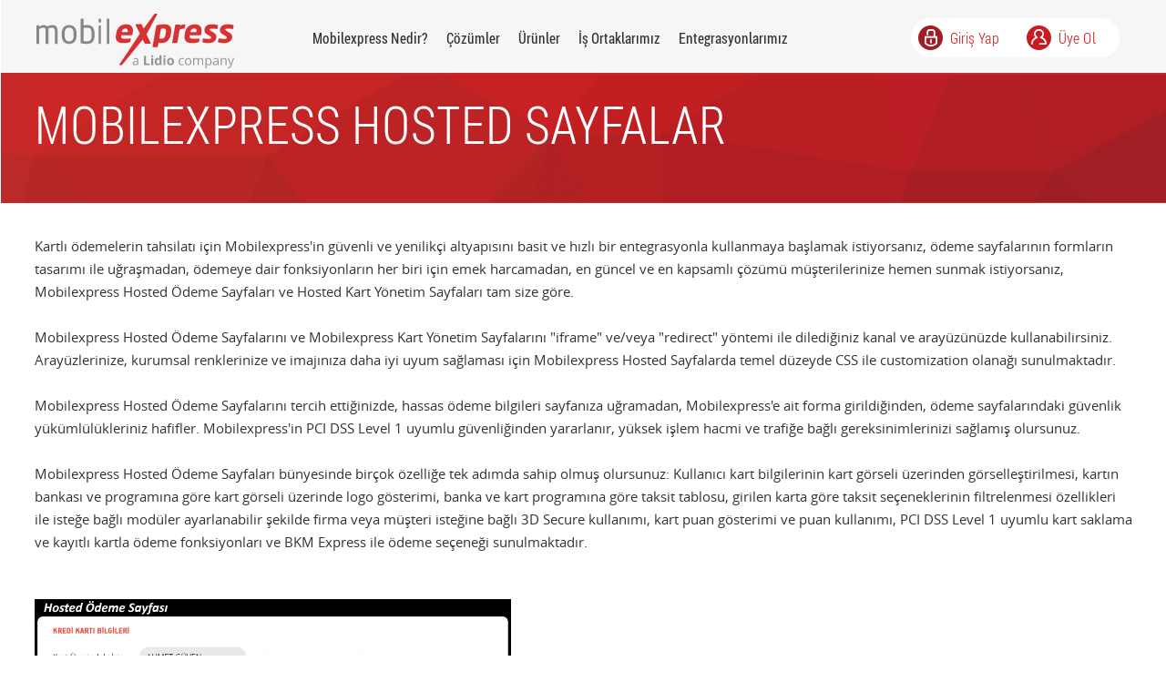

--- FILE ---
content_type: text/html; charset=utf-8
request_url: https://www.mobilexpress.com.tr/Entegrasyon/2/30/Hosted-Sayfalar
body_size: 4063
content:

<!DOCTYPE html>
<html>
<head>
    <title>Mobilexpress Hosted &#xD6;deme | 3DS, Taksit, Puan, T&#xFC;m &#xD6;zellikler Entegre</title>

    <meta property="og:title" content="Mobilexpress Hosted &#xD6;deme | 3DS, Taksit, Puan, T&#xFC;m &#xD6;zellikler Entegre" />
    <meta property="og:type" content="website" />
    <meta property="og:url" content="https://www.mobilexpress.com.tr/" />
    <meta property="og:image" content="https://www.mobilexpress.com.tr/file/picture/Hero-Slider1.png" />

    <meta name="description" content="Mobilexpress Hosted &#xD6;deme Sayfalar&#x131; ve Hosted Hesap Y&#xF6;netim Sayfalar&#x131;n&#x131; kullanarak, basit entegrasyonla 3D Secure, Puan Kullan&#x131;m, Taksit, Kampanya vb. t&#xFC;m yenilik&#xE7;i &#xF6;deme &#xE7;&#xF6;z&#xFC;mlerinden kolayca yararlan&#x131;n." />
    <meta name="keywords" content="hosted &#xF6;deme, hosted kart y&#xF6;netimi, hosted payment, iframe, &#xF6;deme formu, 3d secure, puan kullan&#x131;m, 3DS, troy, visa, mastercard, taksitli &#xF6;deme, art&#x131; taksit, kampanya kullan&#x131;m, g&#xFC;venli &#xF6;deme " />
    <base href="https://www.mobilexpress.com.tr" />
    <link href="Mobilexpress.ico" rel="shortcut icon" />
    <meta http-equiv="Content-Type" content="text/html; charset=utf-8" />
    <meta name="viewport" content="width=device-width, initial-scale=1.0, maximum-scale=1.0, user-scalable=no" />

    <link rel="stylesheet" type="text/css" href="assets/font/fonts.min.css?v=40.1.5.1" />
    <link rel="stylesheet" type="text/css" href="assets/css/main.min.css?v=40.1.5.1" />

    <link rel="icon" sizes="192x192" href="assets/img/touch-icon-192x192.png">
    <link rel="apple-touch-icon-precomposed" sizes="180x180" href="assets/img/apple-touch-icon-180x180-precomposed.png">
    <link rel="apple-touch-icon-precomposed" sizes="152x152" href="assets/img/apple-touch-icon-152x152-precomposed.png">
    <link rel="apple-touch-icon-precomposed" sizes="144x144" href="assets/img/apple-touch-icon-144x144-precomposed.png">
    <link rel="apple-touch-icon-precomposed" sizes="120x120" href="assets/img/apple-touch-icon-120x120-precomposed.png">
    <link rel="apple-touch-icon-precomposed" sizes="114x114" href="assets/img/apple-touch-icon-114x114-precomposed.png">
    <link rel="apple-touch-icon-precomposed" sizes="76x76" href="assets/img/apple-touch-icon-76x76-precomposed.png">
    <link rel="apple-touch-icon-precomposed" sizes="72x72" href="assets/img/apple-touch-icon-72x72-precomposed.png">
    <link rel="apple-touch-icon-precomposed" href="assets/img/apple-touch-icon-precomposed.png">
</head>
<body>
    <div id="container">
            <div class="popup alertpopup">
                <div class="lightbox">
                    <div class="center-box">
                        <div class="l-box">
                            <div class="l-head">
                                <span id="alert-title">Uyarı</span>
                                <a class="popup-cancel" href="javascript:;"></a>
                            </div>
                            <div class="l-bottom">
                                <span id="alert-msg"></span>
                                <a class="button light-devam popup-ok">Devam</a>
                                <a class="button light-vazgec popup-cancel" id="popup-cancel">Kapat</a>
                            </div>
                        </div>
                    </div>
                </div>
            </div>
            <div class="popup loadingpopup">
                <div class="lightbox">
                    <div class="center-box">
                        <div class="smallbox loadingbox">
                            <img src="assets/img/loading-white.gif">
                        </div>
                    </div>
                </div>
            </div>
            <div class="popup infopopup">
                <div class="lightbox">
                    <div class="center-box">
                        <div class="smallbox">
                            <a class="smallbox-button" href="javascript:;"></a>
                            <div class="smallbox-text">

                                <span id="tiparea"></span>
                            </div>
                        </div>
                    </div>
                </div>
            </div>
            <div class="popup bigimage" id="imgpopup">
                <div class="center-box">
                    <div class="l-box">
                        <div class="l-head">
                            <span id="imgpopup-title"></span>
                            <a class="popup-cancel" href="javascript:;"></a>
                        </div>
                        <div class="l-content" style="text-align: left !important;">
                            <span id="scroll-area">
                                <img id="imgpopup-img" src="https://www.mobilexpress.com.tr/assets/img/bank-000-s.png" />
                            </span>
                        </div>
                    </div>
                </div>
            </div>
            <div class="scrollToTop"></div>


            <div id="header">
                
<script type="text/javascript">
    document.addEventListener("DOMContentLoaded", function (event) {
        $(document).ready(function () {
            appBaseUrl = 'https://www.mobilexpress.com.tr/';
            currentUrl = 'https://www.mobilexpress.com.tr/Entegrasyon/2/30/Hosted-Sayfalar';

            $('#btnIslemler').on("click", function () {
                return false;
            });
        });
    });

    var ActionError = '';
    var ActionSuccess = '';
</script>

<div class="headbox">
    <div class="logo"><a href="https://www.mobilexpress.com.tr/"><img alt="" src="assets/img/logo.svg"></a></div>
    <ul class="nav" style="width:590px;">
        <li class="anim"><a href="#mobilexpress-nedir" class="menua ">Mobilexpress Nedir?</a></li>

        <li class="anim"><a href="#odeme-cozumleri" class="menub ">Çözümler</a></li>

        <li class="anim"><a href="#urunlerimiz" class="menuc ">Ürünler</a></li>

        <li class="anim"><a href="#is-ortaklarimiz" class="menud ">İş Ortaklarımız</a></li>
        <li class="anim"><a href="#entegrasyonlarimiz" class="menue ">Entegrasyonlarımız</a></li>

    </ul>

        <div class="signup" style="margin-right:14px;">
            <a class="giris " href="https://www.mobilexpress.com.tr/Giris-Yap">
                Giriş Yap
            </a>

            <a class="uye " href="https://www.mobilexpress.com.tr/Uye-Ol">
                Üye Ol
            </a>
        </div>
</div>


            </div>

        <div class="site-container">
            <div class="site-container-outer">
                <div class="site-container-inner">
                    <div class="site-pusher">
                            <header class="header">
                                <div class="header__icon" id="header__icon">
                                    <div></div>
                                    <div></div>
                                    <div></div>
                                </div>
                                <a href="https://www.mobilexpress.com.tr/" class="header__logo">
                                    <img alt="" src="assets/img/logo.png" />
                                </a>

                                <nav class="menu">

                                    <a href="#mobilexpress-nedir">Mobilexpress Nedir?</a>
                                    <a href="#odeme-cozumleri">Çözümler</a>
                                    <a href="#urunlerimiz">Ürünler</a>
                                    <a href="#is-ortaklarimiz">İş Ortaklarımız</a>
                                    <a href="#entegrasyonlarimiz">Entegrasyonlarımız</a>
                                    <a href="https://www.mobilexpress.com.tr/Icerik/0/3/Hakkimizda">Hakkımızda</a>
                                    <a href="https://www.mobilexpress.com.tr/Icerik/0/6/Guvenlik">Güvenlik</a>
                                    <a href="https://www.mobilexpress.com.tr/Icerik/0/12/Gizlilik">Gizlilik</a>
                                    <a href="https://www.mobilexpress.com.tr/Iletisim">İletişim</a>
                                    <a href="https://www.mobilexpress.com.tr/Blog" style="border: none;">Blog</a>

                                        <div class="signup signup-res">
                                            <a class="giris " href="https://www.mobilexpress.com.tr/Giris-Yap">Giriş Yap</a>
                                            <a class="uye " href="https://www.mobilexpress.com.tr/Uye-Ol">Üye Ol</a>
                                        </div>
                                </nav>
                            </header>
                        
<div class="page-title ">
    <div class="page-title-wrapper">
        <h2>MOBILEXPRESS HOSTED SAYFALAR</h2>
    </div>
</div>

<div class="zone-content"><div class="content-desc-text">
<p>Kartlı ödemelerin tahsilatı için Mobilexpress&#39;in güvenli ve yenilikçi altyapısını basit ve hızlı bir entegrasyonla kullanmaya başlamak istiyorsanız, ödeme sayfalarının formların tasarımı ile uğraşmadan, ödemeye dair fonksiyonların her biri için emek harcamadan, en güncel ve en kapsamlı çözümü müşterilerinize hemen sunmak istiyorsanız, Mobilexpress Hosted Ödeme Sayfaları ve Hosted Kart Yönetim Sayfaları tam size göre.</p><br />
<p>Mobilexpress Hosted Ödeme Sayfalarını ve Mobilexpress Kart Yönetim Sayfalarını &quot;iframe&quot; ve/veya &quot;redirect&quot; yöntemi ile dilediğiniz kanal ve arayüzünüzde kullanabilirsiniz. Arayüzlerinize, kurumsal renklerinize ve imajınıza daha iyi uyum sağlaması için Mobilexpress Hosted Sayfalarda temel düzeyde CSS ile customization olanağı sunulmaktadır.<br /></p><br />
<p>Mobilexpress Hosted Ödeme Sayfalarını tercih ettiğinizde, hassas ödeme bilgileri sayfanıza uğramadan, Mobilexpress&#39;e ait forma girildiğinden, ödeme sayfalarındaki güvenlik yükümlülükleriniz hafifler. Mobilexpress&#39;in PCI DSS Level 1 uyumlu güvenliğinden yararlanır, yüksek işlem hacmi ve trafiğe bağlı gereksinimlerinizi sağlamış olursunuz.<br /></p><br />
<p>Mobilexpress Hosted Ödeme Sayfaları bünyesinde birçok özelliğe tek adımda sahip olmuş olursunuz: Kullanıcı kart bilgilerinin kart görseli üzerinden görselleştirilmesi, kartın bankası ve programına göre kart görseli üzerinde logo gösterimi, banka ve kart programına göre taksit tablosu, girilen karta göre taksit seçeneklerinin filtrelenmesi özellikleri ile isteğe bağlı modüler ayarlanabilir şekilde firma veya müşteri isteğine bağlı 3D Secure kullanımı, kart puan gösterimi ve puan kullanımı, PCI DSS Level 1 uyumlu kart saklama ve kayıtlı kartla ödeme fonksiyonları ve BKM Express ile ödeme seçeneği sunulmaktadır.<br /></p><br />
    </div>
                   
<div>
<img alt="Hosted Ödeme Sayfası" src="file/content/entegrasyonlar-hostedodeme.png" />
</div><br /><br />
<div>
<img alt="Hosted Kart Yönetimi" src="file/content/entegrasyonlar-hostedkartyonetim.png" /></div><br /><br />
</div>

                        <div class="site-cache" id="site-cache"></div>
                    </div>
                    <!-- END site-pusher -->
                </div>
            </div>
        </div>
        <!-- END site-container -->

    <div class="footer-uyeol">
        <div class="fubox">
            <div class="fu-text wow fadeInUp animated" data-wow-duration="0.8s"><span>Kolay entegrasyon ile Mobilexpress İş Ortakları <br class="hidden-xs" />arasında hemen yerinizi alabilirsiniz!</span></div>
            <div class="kampanya-button wow fadeInUp animated" data-wow-duration="0.8s"><a href="Iletisim">İş Ortağımız Olun!</a></div>
        </div>
    </div>

<div class="footer">
    <div class="footerbox">
        <div class="footer-nav">
            <ul>
                <li><a href="https://www.mobilexpress.com.tr/Icerik/0/3/Hakkimizda">Hakkımızda</a></li>
                <li><a href="https://www.mobilexpress.com.tr/Icerik/0/6/Guvenlik">Güvenlik</a></li>
                <li><a href="https://www.mobilexpress.com.tr/Icerik/0/12/Gizlilik">Gizlilik</a></li>
                <li><a href="https://www.mobilexpress.com.tr/Icerik/0/14/Hizmet-Sozlesmesi">Hizmet Sözleşmesi</a></li>
                <li class="hidden-xs"><a href="https://www.mobilexpress.com.tr/Sikca-Sorulan-Sorular">Sık Sorulanlar</a></li>
                <li><a href="https://www.mobilexpress.com.tr/Iletisim">İletişim</a></li>
                <li><a href="https://www.mobilexpress.com.tr/Blog">Blog</a></li>
            </ul>
        </div>
        <div class="footer-logo" ><img src="assets/img/footer-logo.svg" style="height:35px;"></div>
        <div class="social">
            <ul>
                <li><a target="_blank" rel="noopener" href="https://twitter.com/Mobil_express"><img src="assets/img/stwitter.png"></a></li>
                <li><a target="_blank" rel="noopener" href="https://www.facebook.com/Mobilexpress.com.tr"><img src="assets/img/sfacebook.png"></a></li>
                <!--li><a target="_blank" rel="noopener" href="https://plus.google.com/117466721905347768333"><img src="assets/img/sgoogle.png"></a></li-->
            </ul>
        </div>
    </div>
</div>
    </div>

    <script type="text/javascript" defer src="assets/script/jquery.js?v=40.1.5.1"></script>
    <script type="text/javascript" defer src="assets/script/jquery.cookie.min.js?v=40.1.5.1"></script>
    <script type="text/javascript" defer src="assets/script/jquery.easing.1.3.min.js"></script>
    <script type="text/javascript" defer src="assets/script/jquery.nicescroll.min.js"></script>
    <script type="text/javascript" defer src="assets/script/jquery.flexslider-min.js"></script>

    <script type="text/javascript" defer src="assets/script/mask.min.js?v=40.1.5.1"></script>
    <script type="text/javascript" defer src="assets/script/main.min.js?v=40.1.5.1"></script>
    <script type="text/javascript" defer src="assets/script/script.min.js?v=40.1.5.1"></script>

    <script type="text/javascript" defer src="assets/script/wow.min.js"></script>
    <script type="text/javascript" defer src="assets/script/slick.min.js"></script>
    
        <script type="text/javascript">

            document.addEventListener("DOMContentLoaded", function (event) {
                $(document).ready(function () {
                    $('#tab_1256').trigger("click");
                });
            });
        </script>


    <script type="text/javascript">
        if (navigator.userAgent.indexOf("Speed Insights") == -1) {
            var _gaq = _gaq || [];
            _gaq.push(['_setAccount', 'UA-26502346-1']);
            _gaq.push(['_trackPageview']);

            (function () {
                var ga = document.createElement('script'); ga.type = 'text/javascript'; ga.async = true;
                ga.src = ('https:' == document.location.protocol ? 'https://ssl' : 'http://www') + '.google-analytics.com/ga.js';
                var s = document.getElementsByTagName('script')[0]; s.parentNode.insertBefore(ga, s);
            })();
        }
    </script>
    <script defer type="text/javascript">
        document.addEventListener("DOMContentLoaded", function (event) {
            if (!(/Android|webOS|iPhone|iPad|iPod|BlackBerry|IEMobile|Opera Mini/i.test(navigator.userAgent))) {
                var wow = new WOW(
                    {
                        boxClass: 'wow',      // animated element css class (default is wow)
                        //animateClass: 'animated', // animation css class (default is animated)
                        offset: 100,          // distance to the element when triggering the animation (default is 0)
                        mobile: false,       // trigger animations on mobile devices (default is true)
                        live: true        // act on asynchronously loaded content (default is true)
                    }
                );
                wow.init();
            }
        });

    </script>
<script defer src="https://static.cloudflareinsights.com/beacon.min.js/vcd15cbe7772f49c399c6a5babf22c1241717689176015" integrity="sha512-ZpsOmlRQV6y907TI0dKBHq9Md29nnaEIPlkf84rnaERnq6zvWvPUqr2ft8M1aS28oN72PdrCzSjY4U6VaAw1EQ==" data-cf-beacon='{"version":"2024.11.0","token":"258e63e3ae4642c2be4b8455da28af08","server_timing":{"name":{"cfCacheStatus":true,"cfEdge":true,"cfExtPri":true,"cfL4":true,"cfOrigin":true,"cfSpeedBrain":true},"location_startswith":null}}' crossorigin="anonymous"></script>
</body>
</html>


--- FILE ---
content_type: text/css
request_url: https://www.mobilexpress.com.tr/assets/font/fonts.min.css?v=40.1.5.1
body_size: -175
content:
@font-face{font-family:'RobertoSansCond-Light';src:url('RobertoSansCond-Light.ttf') format('truetype')}@font-face{font-family:'RobertoSansCond-MediumItalic';src:url('RobertoSansCond-MediumItalic.ttf') format('truetype')}@font-face{font-family:'RobertoSansCond-Regular';src:url('RobertoSansCond-Regular.ttf') format('truetype')}@font-face{font-family:'RobertoSans-Black';src:url('RobertoSans-Black.ttf') format('truetype')}@font-face{font-family:'RobertoSans-Light';src:url('RobertoSans-Light.ttf') format('truetype')}@font-face{font-family:'open_sansregular';src:url('opensans-regular-webfont.eot?');src:url('opensans-regular-webfont.eot?#iefix') format('embedded-opentype'),url('opensans-regular-webfont.woff2') format('woff2'),url('opensans-regular-webfont.woff') format('woff'),url('opensans-regular-webfont.ttf') format('truetype'),url('opensans-regular-webfont.svg#open_sansregular') format('svg');font-weight:normal;font-style:normal}@font-face{font-family:'open_sanssemibold';src:url('opensans-semibold-webfont.eot?');src:url('opensans-semibold-webfont.eot?#iefix') format('embedded-opentype'),url('opensans-semibold-webfont.woff2') format('woff2'),url('opensans-semibold-webfont.woff') format('woff'),url('opensans-semibold-webfont.ttf') format('truetype'),url('opensans-semibold-webfont.svg#open_sanssemibold') format('svg');font-weight:normal;font-style:normal}

--- FILE ---
content_type: text/css
request_url: https://www.mobilexpress.com.tr/assets/css/main.min.css?v=40.1.5.1
body_size: 34886
content:
@charset "utf-8";a,abbr,acronym,address,applet,b,big,blockquote,body,caption,center,cite,code,dd,del,dfn,div,dl,dt,em,fieldset,font,form,h1,h2,h3,h4,h5,h6,html,i,iframe,img,ins,kbd,label,legend,li,object,ol,p,pre,q,s,samp,small,span,strike,strong,sub,sup,table,tbody,td,tfoot,th,thead,tr,tt,u,ul,var{margin:0;padding:0;border:0;outline:0;font-size:100%;vertical-align:baseline}body{line-height:17px;font-family:Arial,Helvetica,sans-serif;font-size:11px;background:#fff}ol,ul{list-style:none}blockquote,q{quotes:none}blockquote:after,blockquote:before,q:after,q:before{content:'';content:none}:focus{outline:0}ins{text-decoration:none}del{text-decoration:line-through}table{border-collapse:collapse;border-spacing:0}a,a:hover,a:link,a:visited{text-decoration:none;outline:0;cursor:pointer;color:#000}body,html{-webkit-backface-visibility:hidden;backface-visibility:hidden}*{-webkit-box-sizing:border-box;-moz-box-sizing:border-box;box-sizing:border-box;-webkit-backface-visibility:hidden;backface-visibility:hidden}#container{position:relative;width:100%;height:auto;min-width:1250px}h1{font-weight:400}.header{display:none}@media only screen and (max-width:1204px){.header{display:block;position:static;left:0;right:0;color:#fff;background-color:#fff}.header__logo{font-weight:700;padding:0 15px;float:left}.header__logo img{padding-top:19px;width:150px}.header__icon{height:50px;right:0;display:block;position:absolute;padding:20px 20px 20px 20px}.header__icon div{width:18px;height:2px;background-color:#da3c3e;margin:4px 0}.menu{float:left;background-color:#e84c3d;position:absolute!important;right:0;top:0;bottom:0;background-color:#e84c3d;width:250px;-webkit-transform:translateX(250px);transform:translateX(250px)}.menu a{padding:0 20px;padding-left:10px;color:#fff!important;display:block;height:45px;line-height:45px;text-align:center;border-bottom:1px solid #f56262;border-bottom:1px solid rgba(245,98,98,.76);font-family:open_sanssemibold;font-size:14px;text-align:left}.menu a:hover{color:#c5cae9}.menu>a:first-child{margin-top:10px;border-top:1px solid #f56262;border-top:1px solid rgba(245,98,98,.76)}.signup-res{float:none!important;margin:20px auto}.signup-res a{font-family:open_sanssemibold!important;font-size:13px!important;color:#e84c3d!important}.res-site{overflow-x:hidden;overflow-y:scroll;-webkit-overflow-scrolling:touch}*{-webkit-overflow-scrolling:touch}.site-container{overflow:hidden}.site-container:after{height:calc(100% + 1px)}.site-container::after{height:calc(100% + 1px)}.site-pusher{-webkit-transition-duration:.3s;transition-duration:.3s;-webkit-transform:translateX(0);transform:translateX(0)}.site-pusher{height:100%}.site-content{position:absolute;top:66px;right:0;left:0;bottom:0;padding-top:0;overflow-y:scroll;-webkit-overflow-scrolling:touch}.with--sidebar .site-pusher{-webkit-transform:translateX(-250px);transform:translateX(-250px)}.with--sidebar .site-cache{position:absolute;top:0;left:0;right:0;bottom:0;background-color:#000;background-color:rgba(0,0,0,.6);z-index:9999999}}.header::after{content:"";clear:both;display:block}.dropdown-menu{display:none;position:absolute;width:165px;text-align:left;overflow:auto;box-shadow:0 8px 16px 0 rgba(0,0,0,.6);border-radius:2px 2px 4px 4px;background-color:#fff;z-index:1000000000}#btnTransactions:hover .dropdown-menu{display:block}.dropdown-menu a{display:block;color:#000;padding:5px;padding-left:30px;text-decoration:none}.dropdown-menu a:hover{color:#fff!important;background-color:#e84c3d}.card-selected{float:left;height:auto;margin-bottom:22px;position:relative;width:100%;display:block}.cards .empty{background-color:#f6f6f6;text-align:center;margin-bottom:50px;margin-top:117px;height:58px;line-height:58px;font-size:20px;color:#2a2a2a;font-family:'open_sansregular';cursor:pointer}.empty{background-color:#f6f6f6;text-align:center;margin-bottom:50px;margin-top:0;height:38px;line-height:38px;font-size:17px;color:#2a2a2a;font-family:'open_sansregular';cursor:pointer}#card-carousel{margin:0 auto;max-width:1140px;position:relative;width:100%}.card-add-cont{position:relative;float:left;width:100%;height:auto}.card-add{position:absolute;width:213px;height:135px;right:50px;top:44px}.card-add .logo1{position:absolute;left:22px;top:25px}.card-add .logo2{position:absolute;right:13px;top:24px}.card-add .cardno{position:absolute;top:76px;left:20px;font-family:"ocr a std","Lucida Console","Courier New",monospace;font-size:11px;color:#838282;letter-spacing:1.7px}.card-add .cardname{position:absolute;top:98px;left:20px;font-family:"ocr a std","Lucida Console","Courier New",monospace;font-size:10px;color:#838282}.card-add .cardst{position:absolute;top:98px;right:11px;font-family:"ocr a std","Lucida Console","Courier New",monospace;font-size:10px;color:#838282}.card-add span i{font-style:normal}.card-add-cont .box>span{width:160px;margin-left:35px;margin-right:5px;line-height:40px}.card-add-cont .box>input{width:218px}.card-add-cont .box>.gkodu{width:110px}.card-add-cont .box a.button{margin-left:0}.card-add-slide{position:relative;width:372px;height:234px}.card-add-slide .logo1{position:absolute;left:37px;top:42px}.card-add-slide .logo1 img{height:50px}.card-add-slide .logo2{position:absolute;right:27px;top:44px}.card-add-slide .logo2 img{height:41px}.card-add-slide .cardno{position:absolute;top:140px;left:37px;font-family:"ocr a std","Lucida Console","Courier New",monospace;font-size:17px;color:#838282;letter-spacing:1.7px}.card-add-slide .cvv-no{position:absolute;top:105px;right:27px;font-family:RobertoSansCond-Regular;font-size:14px;color:#64625f}.card-add-slide .cardexp{position:absolute;top:160px;left:151px;font-family:"ocr a std","Lucida Console","Courier New",monospace;font-size:10px;color:#838282}.card-add-slide .cardnameX{position:absolute;top:184px;left:37px;font-family:"ocr a std","Lucida Console","Courier New",monospace;font-size:15px;color:#838282}.card-add-slide .watermark{position:absolute;top:0;left:0}.card-add-slide .cardname{position:absolute;top:184px;left:37px;font-family:"ocr a std","Lucida Console","Courier New",monospace;font-size:15px;color:#838282}.card-add-slide .cardst{position:absolute;top:147px;right:17px;font-family:"ocr a std","Lucida Console","Courier New",monospace;font-size:10px;color:#838282}.card-add-slide span i{font-style:normal}.card-add-slide .back{position:absolute;top:0;left:0;display:none}.cardslide-cvv{float:right;width:170px;height:auto;margin-right:17px}.cslide-cvv{float:left;width:100%;height:auto;margin-bottom:10px}.cslide-cvv span{float:left;font-family:open_sansregular;font-size:14px;color:#000;margin-left:5px;margin-right:5px}.cslide-cvv a.info{height:17px}.cslide-input{float:left;width:100%;height:auto}.cslide-input input{width:100%;height:53px}.box>a.cvv-devam{float:right;width:188px;margin-right:42px;margin-left:0;margin-top:27px}#header{position:relative;width:100%;height:auto;background:#f6f6f6}.headbox{position:relative;width:100%;max-width:1206px;height:80px;margin:0 auto}.popup{position:fixed;width:100%;height:100%;top:0;left:0;background:url(../img/lightbox-bg.png);z-index:8888;display:none}.alertpopup{z-index:9999}.center-box{position:relative;width:100%;height:auto;display:table-cell;vertical-align:middle;z-index:9999!important}.l-box{width:90%;max-width:690px;height:auto;margin:0 auto;background:#fff;-webkit-border-radius:10px;-moz-border-radius:10px;border-radius:10px}.kullanim-kosullari .l-box{width:1200px}.l-head{position:relative;width:100%;height:85px;border-bottom:1px solid #da3c3e}.l-head span{font-family:RobertoSansCond-Regular;font-size:25px;color:#da3c3e;line-height:85px;margin-left:34px}.l-head a{position:absolute;right:20px;top:24px;width:32px;height:32px;background:url(../img/lightbox-close.png) center center no-repeat}.l-bottom{position:relative;width:100%;height:auto;text-align:center}.l-bottom span{font-family:open_sansregular;font-size:14px;color:#232323;display:block;padding:40px}.l-bottom>a.button{display:inline-block;width:217px;height:53px;background:#e74c3c;padding-right:14px;margin:0 4px 24px 4px;font-family:RobertoSansCond-Regular;font-size:21px;color:#fff;line-height:53px;text-align:center;-webkit-border-radius:20px;-moz-border-radius:20px;border-radius:20px}.l-bottom>a.button:after{content:"";float:right;width:28px;height:53px;background:url(../img/button.png) right center no-repeat}.l-bottom>a.light-vazgec{background:#ccc}.l-bottom>a.light-vazgec:after{background:url(../img/button2.png) right center no-repeat}.l-info{border-bottom:0}.lb-info span{font-family:open_sansregular;font-size:20px;color:#232323;padding:50px;padding-top:20px}.smallbox{position:relative;width:90%;max-width:425px;height:auto;margin:0 auto;background:#fff;-webkit-border-radius:10px;-moz-border-radius:10px;border-radius:10px;z-index:9999!important}.smallbox .smallbox-button{position:absolute;right:-16px;top:-16px;width:36px;height:36px;background:url(../img/small-close.png) center center no-repeat;z-index:9999!important}.smallbox a{color:#e74c3c;z-index:9999!important}.smallbox-text{width:100%;height:auto;z-index:9999!important}.smallbox-text span{font-family:open_sanssemibold;font-size:14px;color:#232323;display:block;padding:15px;z-index:9999!important}.smallbox-text span p{margin-top:14px;z-index:9999!important}.smallbox-text span p:first-child{margin-top:0;z-index:9999!important}.smallbox-text .small-title{font-size:16px;padding:15px;padding-bottom:0;font-weight:bold;z-index:9999!important}.loadingpopup{display:none}.loadingbox{width:100px;height:100px;text-align:center;background:none}.logo{float:left;margin-right:60px;margin-top:15px;width:235px}.logo a{display:block}.nav{float:left;margin-top:30px}.nav li{float:left;margin:0 10px}.nav li a{font-family:RobertoSansCond-Regular;font-size:16px;color:#323232;line-height:24px;text-align:center;display:block;transition:all .2s ease-in}.nav li a:hover{color:#e74c3c}.nav li a.selected{color:#e74c3c;padding-bottom:5px;border-bottom:2px solid #d71b22}.anim{position:relative}.signup{float:right;width:230px;height:43px;margin-top:20px}.signup a{font-family:RobertoSansCond-Light;font-size:17px;color:#ca1b21;line-height:43px}.signup a:hover{font-family:RobertoSansCond-Regular;font-size:19px;color:#fff;background:#ca1b21}.signup a.signupSelect{font-family:RobertoSansCond-Regular;font-size:19px;color:#fff;background:#ca1b21}.signup .giris{float:left;width:52%;height:43px;background:#fff;padding-left:8px;-webkit-border-top-left-radius:40px;-webkit-border-bottom-left-radius:40px;-moz-border-radius-topleft:40px;-moz-border-radius-bottomleft:40px;border-top-left-radius:40px;border-bottom-left-radius:40px}.signup .giris:before{content:"";width:27px;height:43px;float:left;margin-right:8px;background:url(../img/girisyap.png) left center no-repeat}.signup .uye{float:left;width:48%;height:43px;background:#fff;padding-left:8px;-webkit-border-top-right-radius:40px;-webkit-border-bottom-right-radius:40px;-moz-border-radius-topright:40px;-moz-border-radius-bottomright:40px;border-top-right-radius:40px;border-bottom-right-radius:40px}.signup .uye:before{content:"";width:27px;height:43px;float:left;margin-right:8px;background:url(../img/uyeol.png) left center no-repeat}.account{position:relative;float:right;width:300px;height:27px;margin-top:5px;background:#fff;-webkit-border-radius:40px;-moz-border-radius:40px;border-radius:40px}.welcome{float:right;width:207px;height:auto;margin-left:30px;margin-top:10px;-webkit-border-radius:10px;-moz-border-radius:10px;border-radius:10px}.welcome span{font-family:RobertoSansCond-Regular;font-size:9px;color:#3f3f3f;line-height:12px;display:block;white-space:nowrap;overflow:hidden;text-overflow:ellipsis}.login{width:100%;height:auto;background:#fff;display:inline-block;text-align:center;-webkit-border-radius:40px;-moz-border-radius:40px;border-radius:40px}.login li{display:inline-block;margin:6px 6px}.login li a{font-family:RobertoSansCond-Regular;font-size:13px;color:#000;line-height:27px}.login li a:hover{color:#e74c3c}.login li a.selected{color:#e74c3c}.login li>a.hesap:before{content:"";width:27px;height:27px;float:left;margin-right:4px;background:url(../img/icon-01.png) no-repeat}.login li>a.islem:before{content:"";width:27px;height:27px;float:left;margin-right:4px;background:url(../img/icon-02.png) no-repeat}.login li>a.cikis:before{content:"";width:27px;height:27px;float:left;margin-right:4px;background:url(../img/icon-03.png) no-repeat}.menuHover{position:absolute;width:0;height:36px;right:3px;top:3px;padding:5px;background:#eae7e6;opacity:0;filter:alpha(opacity=0);z-index:99;-webkit-border-radius:40px;-moz-border-radius:40px;border-radius:40px}.menuHover a{font-family:RobertoSansCond-Regular;font-size:13px;color:#3f3f3f;line-height:27px;display:none}.menuHover>a.hesap:before{content:"";width:27px;height:27px;float:left;margin-right:10px;background:url(../img/icon-01.png) no-repeat}.menuHover>a.islem:before{content:"";width:27px;height:27px;float:left;margin-right:10px;background:url(../img/icon-02.png) no-repeat}.menuHover>a.cikis:before{content:"";width:27px;height:27px;float:left;margin-right:10px;background:url(../img/icon-03.png) no-repeat}#slider{position:relative;width:100%;height:1000px;overflow:hidden}.slide-zone{position:absolute;width:100%;height:100%;z-index:10}.zcenter{width:100%;height:auto;text-align:center}.zcenter div{width:100%;height:158px;margin-bottom:10px;display:table}.zcenter div span{font-family:RobertoSansCond-Regular;font-size:67px;color:#000;line-height:60px;display:table-cell;vertical-align:middle}.zcenter a{font-family:RobertoSansCond-Regular;font-size:21px;color:#fff;line-height:24px;padding:12px 18px 12px 85px;background:#f00;display:inline-block;-webkit-border-radius:30px;-moz-border-radius:30px;border-radius:30px}.zcenter a:after{content:"";width:28px;height:28px;float:right;margin-left:60px;background:url(../img/slide-button.png) no-repeat}.zlogo{position:absolute;width:116px;height:116px;bottom:0;right:30px}.zlogo div{position:absolute;width:116px;height:116px;right:0;bottom:30px}.zlogo div img{width:100%;height:auto}.nedir{position:relative;width:100%;height:auto;background:#e74c3c url(../img/red-bg.jpg)}.nedirbox{width:100%;max-width:1206px;height:auto;margin:0 auto}.nedir-head{width:100%;height:auto;margin-top:54px;margin-bottom:30px;display:inline-block;text-align:center}.nedir-head h1{display:block;margin-bottom:20px}.nedir-head span{font-family:open_sanssemibold;font-size:17px;color:#fff;line-height:20px;display:block}.gkh{width:100%;height:auto;display:inline-block;text-align:center;margin-bottom:40px}.gkhbox{float:left;width:333px;height:auto;margin:0 34px}.nedir-icon{position:relative;width:100%;height:185px}.nedir-box{width:100%;height:222px;background:url(../img/nedirbox-bg.png) no-repeat;padding:0 15px;margin-top:-38px}.nedir-box .title{font-family:open_sanssemibold;font-size:20px;color:#e74c3c;line-height:20px;display:block;padding-top:35px;margin-bottom:20px}.nedir-box .text{font-family:open_sansregular;font-size:14px;color:#000;line-height:16px;display:block;margin-bottom:15px}.nedir-box a.detayli-bilgi{font-family:open_sansregular;font-size:14px;color:#fff;line-height:18px;display:inline-block;background:#e74c3c;padding:5px 10px;-webkit-border-radius:5px;-moz-border-radius:5px;border-radius:5px}a.nasil-calisir{font-family:open_sansregular;font-size:11px;color:#fff;line-height:14px;display:inline-block;background:#e74c3c;padding:5px 10px;-webkit-border-radius:5px;-moz-border-radius:5px;border-radius:5px;margin-top:5px}.line{position:absolute;right:-163px;width:257px;height:1px;background:#ed796d;top:70px}.nokta1{position:absolute;width:245px;height:197px;top:90px;right:-318px}.n1-elips-h{width:100%;height:12px}.n1-elips-h i{float:left;width:12px;height:12px;margin-right:5px;background:url(../img/elips.png) no-repeat}.n1-elips-v{float:right;width:12px;height:100%}.n1-elips-v i{float:left;width:12px;height:12px;margin-bottom:5px;background:url(../img/elips.png) no-repeat}.n1-right{margin-left:12px}.n1-left{float:left}.nokta2{position:absolute;width:12px;height:101px;top:155px;left:-18px}.nokta3{position:absolute;width:299px;height:80px;top:70px;left:218px}.nokta4{position:absolute;width:299px;height:80px;top:70px;right:218px}.infografik{width:100%;height:auto;display:inline-block;margin-bottom:160px}.infobox{width:100%;height:auto;display:inline-block;padding-top:60px}.step1{float:left;margin-left:34px}.textbox{position:relative;width:582px;height:188px;background:#fff;display:table;-webkit-border-radius:10px;-moz-border-radius:10px;border-radius:10px}.textbox span{display:table-cell;vertical-align:middle;padding:0 100px 0 50px;font-family:open_sansregular;font-size:20px;color:#000;line-height:24px;text-align:right}.step1-icon{position:absolute;width:116px;height:116px;right:-65px;top:50%;margin-top:-58px}.step1-icon img{width:100%;height:auto;display:block}.step2{float:right;margin-right:34px;margin-top:78px}.step2>.textbox{width:556px}.step2>.textbox span{text-align:left;padding:0 50px 0 100px}.step2>.textbox .step1-icon{left:-72px;width:116px;height:116px}.step3-icon{position:relative;width:100%;height:154px;text-align:center;margin-bottom:15px}.titletext{font-family:open_sanssemibold;font-size:20px;color:#fff;display:block;text-align:center;margin-bottom:15px}.hizmet{width:100%;height:auto;text-align:center;display:inline-block}.hizmetbox{width:100%;max-width:364px;height:230px;margin:0 6px;background:#fff;display:inline-block;vertical-align:middle;padding:25px;-webkit-border-radius:20px;-moz-border-radius:20px;border-radius:20px}.h-title{width:100%;height:auto;background:#e24b3c;padding:2px;margin-bottom:10px;-webkit-border-radius:20px;-moz-border-radius:20px;border-radius:20px;display:inline-block}.h-title img{width:40px}.h-title .num-text{float:left;font-family:open_sanssemibold;font-size:16px;line-height:19px;text-align:center;width:100%;padding:2px 0;color:#fff}.features-icons{padding-bottom:160px;padding-left:42px;padding-right:42px;display:-webkit-box;-webkit-box-pack:justify;-webkit-box-align:center;display:-moz-box;-moz-box-pack:justify;-moz-box-align:center;display:-ms-flexbox;-ms-flex-pack:justify;-ms-flex-align:center}.features-icons>div{width:110px;height:110px;background-color:#fff;border-radius:60px}.features-icon{text-align:center;padding-top:20px}.features-icon img{height:30px}.features-text{text-align:center;font-size:11px;font-family:open_sansregular;line-height:14px;padding-top:7px}.h-icon{height:220px;float:left;padding-right:20px}.h-icon img{width:54px}.h-text{font-family:open_sansregular;font-size:14px;color:#000;display:block;text-align:center;line-height:20px}.nasil{position:relative;width:100%;height:auto;background:#fff;z-index:9}.nasilbox{width:100%;max-width:1206px;height:auto;margin:0 auto;text-align:center;margin-bottom:20px}sup{vertical-align:super}.nasil-head{width:100%;height:auto;margin-top:65px;margin-bottom:30px;display:inline-block;text-align:center}.nasil-head .title{font-family:RobertoSansCond-Light;font-size:69px;color:#323232;line-height:72px;display:block;margin-bottom:30px}.nasil-head .text{font-family:open_sanssemibold;font-size:17px;color:#323232;line-height:20px;display:block}.odemebox{position:relative;width:180px;height:auto;display:inline-block;margin:0 30px;cursor:pointer}.odeme-icon{width:107px;height:auto;margin:0 auto;margin-bottom:10px;display:block}.odeme-icon img{width:100%;height:auto;display:block}.odeme-text{width:100%;height:auto;display:block}.odeme-text span{font-family:open_sansregular;font-size:18px;color:#323232;line-height:22px;transition:all .2s ease-in}.odemebox:hover .odeme-text span{color:#e67e22}.oselected .odeme-text span{color:#e67e22}.nasilsubbox{width:100%;max-width:1124px;height:auto;margin:0 auto;background:#ecf0f1;text-align:center;padding:70px 80px;margin-bottom:35px;-webkit-border-radius:20px;-moz-border-radius:20px;border-radius:20px;display:none}.faturaodebox{display:none}.nasil-container>.title{margin-bottom:30px}.nasil-container>.title span{font-family:open_sansregular;font-size:14px;color:#323232;display:block}.nasil-container>.subbox{width:100%;height:auto;margin-bottom:25px;display:inline-block}.nasil-container>.subbox .sbox{width:255px;height:174px;float:left;background:#e74c3c;padding:15px 20px;margin:0 20px;-webkit-border-radius:10px;-moz-border-radius:10px;border-radius:10px}.nasil-container>.subbox .sbox:first-child{margin-left:60px}.shead{width:100%;height:auto;display:inline-block}.shead .snum{float:left;width:25px;height:25px;font-family:open_sanssemibold;font-size:20px;color:#e2493a;line-height:25px;text-align:center;background:#fff;-webkit-border-radius:50%;-moz-border-radius:50%;border-radius:50%}.shead .snum-text{float:left;width:190px;font-family:open_sanssemibold;font-size:12px;color:#fff;line-height:13px;text-align:left;padding:0 5px;margin-bottom:25px}.shead .nsnum{margin-bottom:0}.shead .nnsnum{margin-bottom:10px}.nasil-headbox{width:100%;height:auto;margin-bottom:20px}.nheadbox{width:100%;max-width:856px;height:44px;background:#e74c3c;margin:0 auto;-webkit-border-radius:20px;-moz-border-radius:20px;border-radius:20px;text-align:center}.nheadbox a{font-family:RobertoSansCond-Regular;font-size:19px;color:#fff;line-height:34px;margin:0 55px;margin-top:5px;padding:0 40px;display:inline-block;transition:all .2s ease-in}.nheadbox a.selected{color:#323232;background:#fff;-webkit-border-radius:20px;-moz-border-radius:20px;border-radius:20px}.nheadbox a:hover{color:#323232;background:#fff;-webkit-border-radius:20px;-moz-border-radius:20px;border-radius:20px}.onay-uyari{width:856px;height:37px;margin:0 auto;border:3px solid #e74c3c;margin-bottom:12px;-webkit-border-radius:20px;-moz-border-radius:20px;border-radius:20px}.onay-uyari span{font-family:open_sanssemibold;font-size:16px;color:#323232;line-height:30px}.nasil-container>.eticaret{margin-bottom:5px}.sbox>.slogo{display:inline-block;text-align:center}.nasil-container>.subbox .slastbox{background:none;border:3px solid #e74c3c}.slastbox .slText{width:100%;height:100%;display:table}.slastbox .slText span{font-family:open_sansregular;font-size:14px;color:#323232;display:table-cell;vertical-align:middle}.sinfo{width:856px;height:auto;margin:0 auto;text-align:left}.sinfo span{font-family:open_sansregular;font-size:11px;color:#323232;display:block}.odeme-popup{position:absolute;width:628px;height:702px;top:80px;left:50%;margin-left:-314px;background:url(../img/popup.png) no-repeat;display:none;z-index:999}.op-head{width:100%;height:80px;margin-top:18px}.op-head span{font-family:RobertoSansCond-Regular;font-size:25px;color:#fff;line-height:80px}.popup-close{position:absolute;right:25px;top:40px}.scroll{position:relative;width:610px;height:560px;margin-top:20px}.online-odeme{float:left;width:100%;height:auto;margin-top:42px;margin-bottom:40px}.sms-odeme{float:left;width:100%;height:auto}.box-left{float:left;width:200px}.box-left>img{width:auto!important;height:auto!important;display:inline-block!important}.box-right{float:left;width:360px;text-align:left;margin-left:25px;border-bottom:1px solid #cdcbcb}.box-right .br-title{font-family:open_sanssemibold;font-size:18px;color:#e74c3c;display:block;margin-bottom:20px}.box-right>a{font-family:open_sansregular;font-size:14px;color:#000;display:inline-block;margin-bottom:30px}.list-item{float:left;width:100%;height:auto;margin-bottom:20px}.boxright{border-bottom:0}.boxright .lnum{float:left;width:40px;height:40px;border:2px solid #e74c3c;margin-left:-50px;-webkit-border-radius:50%;-moz-border-radius:50%;border-radius:50%}.boxright .lnum span{font-family:open_sansregular;font-size:20px;color:#e74c3c;line-height:36px;text-align:center;display:block}.list-head-text{float:left;width:100%;height:auto;margin-bottom:15px;margin-top:10px}.list-head-text span{float:left;font-family:open_sanssemibold;font-size:14px;color:#000}.list-head-text .linfo{position:relative;float:left}.list-head-text .linfo a{width:17px;height:17px;background:url(../img/info.png) no-repeat;display:block;margin-left:10px}.infopbox{position:absolute;width:155px;height:auto;left:-60px;top:20px;background:url(../img/info-bg.png);text-align:center;display:none}.infopbox>div{width:100%;height:100%;padding-top:10px;margin-top:-10px;background:url(../img/info-ok.png) center 4px no-repeat}.infopbox>div span{font-family:RobertoSansCond-Regular;font-size:11px;color:#fff;display:block;padding:10px 5px}.list-text{float:left;width:100%;height:auto}.list-text .lt-title{font-family:open_sansregular;font-size:14px;color:#e74c3c;display:block;margin-bottom:15px}.list-text .lt-text{font-family:open_sansregular;font-size:14px;color:#b8b8b8;display:block}.is-ortaklarimiz{position:relative;width:100%;height:1927px;background:url(../img/uye-isyeri.png) center no-repeat;background-size:cover;z-index:999}.uye-head{position:relative;width:100%;height:180px;background:url(../img/uye-head.png)}.uye-headbox{position:relative;width:100%;max-width:1000px;height:100%;margin:0 auto;text-align:center}.uye-title{width:100%;height:auto}.uye-title h1{font-family:RobertoSansCond-Light;font-size:70px;color:#fff;line-height:73px;padding-top:54px;display:block}.uye-button{position:absolute;width:100%;height:auto;left:0;bottom:0;text-align:center}.ubox{display:inline-block;margin:0 25px}.ubox a{font-family:open_sansregular;font-size:20px;color:#fff;line-height:24px;padding:0 5px;padding-bottom:15px;display:block;transition:all .2s ease-in}.ubox a:hover{border-bottom:2px solid #fff}.ubox a.selected{font-family:open_sanssemibold;border-bottom:2px solid #fff}.logo-slider{position:relative;width:100%;height:auto}.logosliderbox{position:relative;width:1000px;margin:0 auto;margin-top:18px;text-align:center}.eticaret{width:100%;max-width:1000px}.logoslider{position:relative;width:170px;height:96px;text-align:center;display:inline-block;margin:15px 10px;vertical-align:middle}.logoslider .logo-clicks{position:relative;width:170px;height:96px;background:url(../img/slider-bg.png) no-repeat;text-align:center;cursor:pointer}.logoslider .logo-clicks img{width:auto!important;height:auto!important;display:inline-block!important}.clicks{pointer-events:none}.flexslider-wrap{position:relative;width:100%;height:650px}.flexslide{display:none}.kampanya-button{position:relative;width:100%;height:auto;margin-top:30px;text-align:center}.kampanya-button a{font-family:open_sanssemibold;font-size:22px;color:#fff;line-height:22px;padding:10px 90px;display:inline-block;border:1px solid #fff;-webkit-border-radius:20px;-moz-border-radius:20px;border-radius:20px}.entegrasyonlarimiz{position:relative;width:100%;height:auto;background:#fff;z-index:9}.entegrebox{width:100%;max-width:1206px;height:auto;margin:0 auto;margin-bottom:33px}.entegre-head{width:100%;height:auto;margin-top:65px;margin-bottom:45px;display:inline-block;text-align:center}.entegre-head .title{font-family:RobertoSansCond-Light;font-size:69px;color:#323232;line-height:72px;display:block}.entegre-head .text{font-family:open_sanssemibold;font-size:17px;color:#323232;line-height:20px;display:block}.entegre-icon{position:relative;width:100%;height:185px}.entegre-box{width:100%;height:205px;background:url(../img/entegrasyonlarbox-bg.png) no-repeat;padding:0 15px;margin-top:-38px;position:relative}.entegre-box .title{font-family:open_sanssemibold;font-size:20px;color:#000;line-height:20px;display:block;padding-top:35px;margin-bottom:10px}.entegre-box .text{font-family:open_sansregular;font-size:14px;color:#000;line-height:16px;display:block;margin-bottom:15px}.entegre-box .text a{color:#e74c3c;text-decoration:underline}.entegre-list{height:60px;bottom:0;position:absolute;left:50%;transform:translate(-50%,0)}.entegre-list ul{list-style-image:url('../img/redliststyle.png');text-align:left;font-family:open_sansregular;font-size:14px;color:#000;line-height:16px}.entegre-list ul li a:hover{color:#e74c3c}.entegre-list-firms ul{list-style-type:disc;-webkit-columns:2;-moz-columns:2;columns:2;list-style-position:inside}.footer-uyeol{position:relative;width:100%;height:362px;background:url(../img/footer-image.jpg) center top no-repeat}.fubox{position:relative;width:100%;max-width:1000px;height:auto;margin:0 auto}.fu-text{width:100%;height:auto;text-align:center;padding-top:40px;margin-bottom:30px}.fu-text span{font-family:RobertoSansCond-Light;font-size:42px;color:#fff;line-height:45px;display:block}.footer{position:relative;width:100%;height:85px}.footerbox{position:relative;width:100%;max-width:1000px;height:auto;margin:0 auto}.footer-nav{float:left;margin-top:38px;margin-bottom:29px}.footer-nav ul li{float:left;margin-right:20px}.footer-nav ul li a{font-family:'RobertoSansCond-Regular';font-size:13px;color:#323232}.footer-logo{float:right;margin-top:30px;margin-left:45px}.scrollToTop{position:fixed;width:79px;height:79px;right:50px;bottom:100px;display:none;background:url(../img/basadon.png) no-repeat;cursor:pointer;z-index:9998}.social{float:right;margin-top:22px}.social ul li{float:left;width:36px;height:36px;margin:0 3px}.clr{clear:both}.page-title{background:url("../img/page-title-bg.png") no-repeat scroll center top #c62927;height:143px;position:relative;width:100%;clear:both}.page-title .page-title-wrapper{height:100%;min-height:62px;margin:0 auto;position:relative;width:100%;max-width:1206px}.page-title h2{padding:0;margin:0;font-family:RobertoSansCond-Light;font-weight:normal;font-size:57px;line-height:62px;color:#fff;padding-top:27px}.tabs .tabs-content .tab-item{display:none}.tabs.top{position:relative;width:100%;margin-top:-41px}.tabs.top .tabs-wrapper{height:100%;margin:0 auto;position:relative;width:100%;max-width:1206px}.tabs.top ul.tabs-link{padding:0;margin:0;height:41px}.tabs.top ul.tabs-link.double li{width:100%;max-width:600px}.tabs.top ul.tabs-link.triple li{width:100%;max-width:400px;margin-right:3px}.tabs.top ul.tabs-link.triple li.last{margin-right:0}.tabs.top ul.tabs-link.double li:first-child{margin-right:3px}.tabs.top ul.tabs-link li{position:relative;float:left;height:100%;-webkit-border-top-left-radius:8px;-webkit-border-top-right-radius:8px;-moz-border-radius-topleft:8px;-moz-border-radius-topright:8px;border-top-left-radius:8px;border-top-right-radius:8px;text-align:center;transition:all .2s ease-in}.tabs.top ul.tabs-link li:before{content:"";width:100%;height:100%;display:inline-block;-webkit-border-top-left-radius:8px;-webkit-border-top-right-radius:8px;-moz-border-radius-topleft:8px;-moz-border-radius-topright:8px;border-top-left-radius:8px;border-top-right-radius:8px;position:absolute;top:0;left:0;opacity:.4;filter:alpha(opacity=40);background-color:#fff;transition:all .2s ease-in}.tabs.top ul.tabs-link li:hover:before{opacity:1;filter:alpha(opacity=100);color:#af1f23}.tabs.top ul.tabs-link li:hover a{color:#af1f23}.tabs.top ul.tabs-link li.active:before{opacity:1;filter:alpha(opacity=100);color:#af1f23}.tabs.top ul.tabs-link li.active a{color:#af1f23}.tabs.top ul.tabs-link li a{color:#fff;font-family:RobertoSansCond-Regular;font-size:18px;display:inline-block;padding-top:13px;position:absolute;top:0;left:0;z-index:9;width:100%;height:100%;transition:all .2s ease-in}.tabs.top .tabs-content{padding-bottom:150px;width:100%}.tabs.top .tabs-content-wrap{height:100%;margin:0 auto;position:relative;width:100%;max-width:1123px}.guvenlik-gizlilik .title{padding:20px 41px;margin:0;font-family:RobertoSansCond-Regular;color:#343434;font-size:17px;line-height:18px;background-color:#e5e4e4;border-bottom:1px solid #d4d4d4;margin-top:40px}.guvenlik-gizlilik .text .img{float:left;width:400px;text-align:center;padding-top:50px;height:100%}.guvenlik-gizlilik .text .paragraph{padding-top:33px;overflow:hidden}.guvenlik-gizlilik .text .paragraph p{font-size:15px;font-family:open_sansregular;color:#323232;line-height:25px}.guvenlik-gizlilik .text .paragraph a{font-size:15px;font-family:open_sansregular;color:#e83f41;line-height:25px;text-decoration:underline}.hakkimizda{padding-top:41px}.hakkimizda .text .img{float:left;width:100%;max-width:399px;text-align:left;padding-top:50px;height:100%}.hakkimizda .text .paragraph{padding-top:33px;overflow:hidden}.hakkimizda .text .paragraph p{font-size:15px;font-family:open_sansregular;color:#323232;line-height:25px}.hakkimizda .text .paragraph a{font-size:15px;font-family:open_sansregular;color:#e83f41;line-height:25px;text-decoration:underline}.hakkimizda .img{text-align:left;padding-top:40px}.hakkimizda .img h4{font-family:open_sanssemibold;font-size:17px;font-weight:600;line-height:25px;padding-bottom:35px}.hakkimizda .text .paragraph{padding-top:40px}.basin{padding-left:40px}.basin h4{font-family:open_sanssemibold;font-size:16px;font-weight:600;line-height:50px;color:#000}.basin .input-group{float:left;margin-right:20px}.basin .mounth{width:300px}.basin .years{width:171px}.basin .selectboxmask{cursor:pointer;overflow:hidden;height:51px;cursor:pointer;border-left:2px solid #e8e8e8;border-right:2px solid #e8e8e8;border-top:1px solid #e8e8e8;border-bottom:1px solid #e8e8e8;border-radius:2px;-webkit-box-sizing:border-box;-moz-box-sizing:border-box;box-sizing:border-box;background:url(../img/selectbox-arrow.png) no-repeat;background-position:right center}.basin select{font-family:open_sansregular;font-size:16px;font-weight:normal;line-height:18px;color:#000;cursor:pointer;border:0;outline:0;padding-left:19px;height:50px;width:330px;background:transparent none;-webkit-appearance:none}.basin .mounth select{width:340px}.basin .years select{width:210px}.arsiv-items{padding-top:40px}.arsiv-items .item{cursor:pointer;float:left;-webkit-box-shadow:0 1px 1px 0 #bcbcbc;-webkit-box-shadow:0 1px 1px 0 rgba(188,188,188,.75);-moz-box-shadow:0 1px 1px 0 #bcbcbc;-moz-box-shadow:0 1px 1px 0 rgba(188,188,188,.75);box-shadow:0 1px 1px 0 #bcbcbc;box-shadow:0 1px 1px 0 rgba(188,188,188,.75);-webkit-box-sizing:border-box;-moz-box-sizing:border-box;box-sizing:border-box;width:350px;text-align:center;font-family:open_sansregular;padding:23px;height:300px;margin-right:50px;margin-bottom:37px}.arsiv-items .item .header{padding:0;margin:0;color:#323232;font-size:14px;line-height:16px;display:block}.arsiv-items .item .from{color:#da3c3e;font-size:14px;display:block;text-align:left;margin-top:30px}.arsiv-items .item .date{color:#323232;font-size:12px;text-align:left;display:block}.arsiv-items .item:nth-child(3n){margin-right:0}.zone{width:100%;position:relative;padding-top:45px;padding-bottom:160px;background-color:#fff}.zone .zone-wrapper{height:100%;margin:0 auto;position:relative;width:100%;max-width:1123px}.zone .left-nav{width:260px;float:left}.zone .left-nav ul{padding:0;margin:0}.zone .left-nav ul li{background-color:#da3c3e;height:35px}.zone .left-nav ul li:last-child a{border:0}.zone .left-nav ul li a{font-family:open_sansregular;font-size:16px;color:#fff;display:block;width:232px;height:100%;line-height:37px;margin:0 auto;border-bottom:1px solid #fbecec}.zone .left-nav ul li.active{background-color:#b22224}.zone .left-nav ul li.active a{border:0;background:url("../img/leftnavactive.png") no-repeat;background-position:right}.zone .left-nav ul li.active span{width:11px;height:100%;display:inline-block;float:right;padding-right:17px}.zone .tabs.left .tabs-content{padding-left:22px;overflow:hidden}.faq .search-box{border:1px solid #b5b5b5;-webkit-border-radius:3px;-moz-border-radius:3px;border-radius:3px;height:63px;position:relative;padding-left:40px}.faq .search-box .placeholder{font-family:open_sansregular;font-style:italic;font-size:15px;color:#000;line-height:12px;position:absolute;top:0;height:100%;line-height:63px;opacity:.3;width:750px;margin-left:480px}.faq .search-box input{padding:0;margin:0;background:transparent;border:0;outline:0;position:absolute;top:0;left:0;z-index:99;height:100%;padding-left:40px;font-family:open_sansregular;font-size:15px;color:#9f9f9f;width:750px}.faq .search-box a{width:33px;height:33px;background:url("../img/faqsearchboxicon.png") no-repeat;display:inline-block;position:absolute;right:40px;height:100%;background-position:center}.faq .accordions ul li .title{background-color:#eaeaea;position:relative;padding-left:40px;margin-top:13px;padding-right:12px;padding-top:20px}.faq .accordions ul li .faq-head{color:#4d4d4d;font-size:15px!important;height:40px;padding-right:20px;font-family:open_sanssemibold;background:url("../img/accordionrighticon.png") no-repeat;background-position:top right;display:inline-block;width:100%}.faq .accordions ul li.active .faq-head{background:url("../img/accordionbottomicon.png") no-repeat;background-position:center right}.faq .accordions ul li .accordion-content{background-color:#f5f5f5;padding:27px 40px}.faq .accordions ul li .accordion-content h5{color:#da3c3e;font-size:14px;line-height:18px;font-family:open_sanssemibold}.faq .accordions ul li .accordion-content p{margin-top:20px;color:#353535;font-size:13px;line-height:18px;font-family:open_sansregular}.faq .accordions ul li .accordion-content p a{font-size:13px}.faq .accordions ul li .accordion-content ul{margin-top:20px;margin-left:27px}.faq .accordions ul li .accordion-content ul li{color:#353535;font-size:13px;line-height:18px;font-family:open_sansregular;list-style:disc}.accordions ul li .accordion-content{display:none}.kampanyalar .kampanya-item{max-width:980px;width:100%;margin:0 auto;margin-top:60px}.kampanyalar .kampanya-item img{display:block}.kampanyalar .kampanya-item .item-title{background-color:#9b9b9b;height:50px;-webkit-border-top-left-radius:8px;-webkit-border-top-right-radius:8px;-moz-border-radius-topleft:8px;-moz-border-radius-topright:8px;border-top-left-radius:8px;border-top-right-radius:8px;padding:0 35px}.kampanyalar .kampanya-item .item-title h3{float:left;color:#fff;font-family:open_sanssemibold;font-weight:normal;line-height:50px;font-size:21px}.kampanyalar .kampanya-item .item-title .date{float:right;color:#fff;font-family:open_sansregular;font-weight:normal;line-height:50px;font-size:16px}.kampanyalar .kampanya-item .info{height:42px;background-color:#9b9b9b;padding-top:8px}.kampanyalar .kampanya-item .info a{width:124px;display:block;margin:0 auto;height:28px;border:2px solid #fff;-webkit-border-radius:12px;-moz-border-radius:12px;border-radius:12px;text-align:center;color:#fff;font-family:open_sansregular;font-size:14px;line-height:24px}.kampanyalar .kampanya-item .text{background-color:#e8e8e8;margin-top:6px;padding:27px 90px;display:none}.kampanyalar .kampanya-item .text h4{color:#c72124;font-size:18px;font-family:open_sanssemibold;line-height:18px}.kampanyalar .kampanya-item .text p{color:#000;font-size:14px;font-family:open_sansregular;line-height:18px;margin-top:20px}.kampanyalar .kampanya-item .text ul{margin-top:29px}.kampanyalar .kampanya-item .text ul li{color:#000;font-size:14px;font-family:open_sansregular;line-height:18px;list-style-image:url('../img/redliststyle.png');margin-bottom:15px}.kampanyalar .kampanya-item.active .item-title{background-color:#e02e31}.kampanyalar .kampanya-item.active .info{background-color:#c72124}.paging{margin-top:28px;text-align:center}.paging ul{display:inline-block}.paging li{border:2px solid #e74c3c;width:39px;height:39px;-webkit-border-radius:39px;-moz-border-radius:39px;border-radius:39px;text-align:center;float:left;margin-right:19px;transition:all .2s}.paging li a{color:#e74c3c;font-size:18px;font-family:open_sansregular;display:inline-block;width:100%;height:100%;transition:all .2s;line-height:35px}.paging li:hover{background-color:#e74c3c}.paging li:hover a{color:#fff}.paging li.active{background-color:#e74c3c}.paging li.active a{color:#fff}.products-list{border-top:1px solid #dfdfdf}.kurumsal .items{display:-webkit-box;-webkit-box-pack:center;display:-moz-box;-moz-box-pack:center;display:-ms-flexbox;-ms-flex-pack:center;border-bottom:1px solid #dfdfdf}.kurumsal .items:last-child{border-bottom:0}.kurumsal .items .item{position:relative;overflow:hidden;width:300px;height:240px;padding:40px 0 0 0;border-right:1px solid #dfdfdf}.kurumsal .items .item:last-child{border-right:0}.kurumsal .items .item .text{position:absolute;top:0;left:0;width:100%;height:240px;margin-left:-420px;display:-webkit-flex;-webkit-align-items:center;display:flex;align-items:center;padding:0 20px}.kurumsal .items .item .text p{color:#606060;font-size:14px;line-height:20px;font-family:open_sansregular;text-align:center}.kurumsal .items .item:hover .text,.kurumsal .items .item:active .text{margin-left:0}.kurumsal .items .item .text,.kurumsal .items .item .title{-webkit-transition:all .5s ease-in;transition:all .5s ease-in}.kurumsal .items .item .title{margin-left:0;position:absolute;width:100%;background-color:#fff;border:0;height:100%;text-rendering:optimizeLegibility!important}.kurumsal .items .item:hover .title,.kurumsal .items .item:active .title{margin-left:420px}.kurumsal .items .item .title .product-desc{font-size:15px;padding-left:0;text-align:center;font-family:open_sansregular}.kurumsal .items .item .title .product-img{width:90px;height:90px;margin:0 auto 20px}.kurumsal .items .item:hover,.kurumsal .items .item:active{cursor:pointer}.kurumsal .items .item:hover .product-desc,.kurumsal .items .item:active .product-desc{color:#e74c3c}.altyapi-info{background-color:#929292}.altyapi-info .detail{padding:30px 20px}.altyapi-info .detail p{color:#fff;font-size:17px;line-height:18px;font-family:'RobertoSansCond-Regular';padding-bottom:20px}.altyapi-info .detail h4{color:#fff;font-size:17px;line-height:18px;font-family:'RobertoSansCond-Regular';font-weight:normal;border-top:1px solid #fff;padding-top:20px;padding-bottom:15px}.altyapi-info .detail .phone{padding-left:65px;background:url(../img/kurumsalphoneicon.png) no-repeat;background-position:left center;height:58px;display:inline-block;color:#fff;font-size:17px;line-height:58px;font-family:'RobertoSansCond-Regular';font-weight:normal;margin-right:15px}.altyapi-info .detail .email{padding-left:65px;background:url(../img/kurumsalmailicon.png) no-repeat;background-position:left center;height:58px;display:inline-block;color:#fff;font-size:17px;line-height:58px;font-family:'RobertoSansCond-Regular';font-weight:normal}.uyelik-info{background-color:#e74c3c}.uyelik-info .detail{padding:30px 20px}.uyelik-info .detail p{color:#fff;font-size:17px;line-height:18px;font-family:'RobertoSansCond-Regular';padding-bottom:20px}.uyelik-info .detail h4{color:#fff;font-size:17px;line-height:18px;font-family:'RobertoSansCond-Regular';font-weight:normal;padding-bottom:15px}.uyelik-info .detail .phone{padding-left:65px;background:url(../img/kurumsalphoneicon.png) no-repeat;background-position:left center;height:58px;display:inline-block;color:#fff;font-size:17px;line-height:58px;font-family:'RobertoSansCond-Regular';font-weight:normal;margin-right:15px}.uyelik-info .detail .email{padding-left:65px;background:url(../img/kurumsalmailicon.png) no-repeat;background-position:left center;height:58px;display:inline-block;color:#fff;font-size:17px;line-height:58px;font-family:'RobertoSansCond-Regular';font-weight:normal}.hizli-odeme{background:url(../img/kurumsalhizliodemeicon.png) no-repeat;background-position:30px 40px}.payment-hub{background:url(../img/kurumsalodemeicon.png) no-repeat;background-position:30px 40px}.ozel-cozumler{background:url(../img/kurumsalcozum.png) no-repeat;background-position:30px 40px}.e-ticaret{background:url(../img/kurumsaleticareticon.png) no-repeat;background-position:30px 40px}.fatura{background:url(../img/kurumsalfaturaicon.png) no-repeat;background-position:30px 40px}.mobil-uygulama{background:url(../img/kurumsalmobilicon.png) no-repeat;background-position:30px 40px}.tekrarlayan-odeme{background:url(../img/tekrarlayanodemeicon2.png) no-repeat;background-position:30px 40px}.sms{background:url(../img/kurumsalmesajicon.png) no-repeat;background-position:30px 40px}.payment-gateway{background:url(../img/odeme-gecidi-icon.png) no-repeat;background-position:30px 40px}.hosted-gateway{background:url(../img/hosted-icon.png) no-repeat;background-position:30px 40px}.sektor-altyapi{background:url(../img/altyapi.png) no-repeat;background-position:30px 40px}.sektor-egitim{background:url(../img/egitim.png) no-repeat;background-position:30px 40px}.sektor-eticaret{background:url(../img/eticaret.png) no-repeat;background-position:30px 40px}.sektor-sigorta{background:url(../img/sigorta.png) no-repeat;background-position:30px 40px}.sektor-saas{background:url(../img/saas-abonelik.png) no-repeat;background-position:30px 40px}.PasswordBox{z-index:888}.sifremi-unuttum .form-group{float:left;position:relative;width:100%;height:auto;margin-bottom:22px}.sifremi-unuttum .form-group>.label{float:left;display:inline-block;width:260px;min-height:1px;margin-left:35px;margin-right:30px;font-family:open_sansregular;font-size:16px;color:#000;line-height:57px}.sifremi-unuttum .form-group>.label.small{line-height:23px}.sifremi-unuttum .form-group .label .small{width:260px;min-height:1px;font-family:open_sansregular;font-size:11px;color:#000;line-height:25px;font-style:italic;display:block}.sifremi-unuttum .form-group>input{font-family:open_sansregular;font-size:16px;color:#000;padding:0 15px;border:0;-webkit-border-radius:26px;-moz-border-radius:26px;border-radius:26px;display:inline-block;float:left;width:310px;height:57px;margin-right:6px;line-height:57px;background-color:#e9e9e9;border:1px solid transparent}.sifremi-unuttum .form-group>input:focus{background-color:#fff;border:1px solid #e74c3c}.sifremi-unuttum #ContentArea_captcha_TB_I{font-family:open_sansregular;font-size:16px;color:#000;padding:0 15px;border:0;-webkit-border-radius:26px;-moz-border-radius:26px;border-radius:26px;display:inline-block;float:left;width:280px;height:57px;margin-right:6px;line-height:57px;background-color:#e9e9e9;border:1px solid transparent}.sifremi-unuttum #ContentArea_captcha_TB_I:focus{background-color:#fff;border:1px solid #e74c3c!important}.sifremi-unuttum .form-group a.info{display:block;width:17px;height:57px;background:url(../img/info.png) left center no-repeat;float:left}.sifremi-unuttum .form-group>a.button{display:inline-block;width:217px;height:53px;background:#e74c3c;margin-left:90px;padding-right:14px;font-family:RobertoSansCond-Regular;font-size:21px;color:#fff;line-height:53px;text-align:center;-webkit-border-radius:20px;-moz-border-radius:20px;border-radius:20px}.sifremi-unuttum .form-group>a.button:after{content:"";float:right;width:28px;height:53px;background:url(../img/button.png) right center no-repeat}.sifremi-unuttum .form-group>button{display:inline-block;width:217px;height:53px;background:#e74c3c;margin-left:90px;padding-right:14px;font-family:RobertoSansCond-Regular;font-size:21px;color:#fff;line-height:53px;text-align:center;-webkit-border-radius:20px;-moz-border-radius:20px;border-radius:20px;border:0;cursor:pointer}.sifremi-unuttum .form-group>button:after{content:"";float:right;width:28px;height:53px;background:url(../img/button.png) right center no-repeat}.sifremi-unuttum .form-group>.selectboxmask{overflow:hidden;border:0;-webkit-border-radius:25px;-moz-border-radius:25px;border-radius:25px;display:inline-block;width:306px;height:57px;border:1px solid transparent;background:#e9e9e9 url(../img/selectbox-arrow.png) no-repeat;background-position:270px center;float:left}.sifremi-unuttum .form-group>.selectboxmask.mounth{margin-right:9px;width:150px;background-position:116px center}.sifremi-unuttum .form-group>.selectboxmask.year{width:140px;background-position:107px center}.sifremi-unuttum .form-group .selectboxmask select{line-height:56px;font-family:open_sansregular;font-size:16px;color:#000;height:56px;width:350px;padding:0 15px;background:transparent none;-webkit-appearance:none;cursor:pointer;border:0;outline:0}.sifremi-unuttum .form-group>.selectboxmask.mounth select{width:200px}.sifremi-unuttum .form-group>.selectboxmask.year select{width:190px}.tooltip{position:relative;float:left;display:none;max-width:188px;width:188px;min-height:57px;margin-left:34px;background:#e74c3c;z-index:9}.tooltip>span{font-family:RobertoSansCond-Regular;font-size:13px;color:#fff;line-height:15px;display:block;padding:10px;padding-left:19px;margin-left:-7px;background:url(../img/tooltip.png) left 20px no-repeat;height:100%}.tt-onay{position:absolute;left:190px;top:4px}.uye-ol .form-group h3{margin:0;padding:0;font-family:open_sansregular;color:#af1f23;font-size:16px;font-weight:normal}.uye-ol .form-group{float:left;position:relative;width:100%;height:auto;margin-bottom:22px}.uye-ol .form-group>.label,.otp-inside>.label{float:left;display:inline-block;width:260px;min-height:1px;margin-right:30px;font-family:open_sansregular;font-size:15px;color:#000;line-height:57px}.uye-ol .form-group>.label.small{line-height:23px}.uye-ol .form-group .label .small{width:260px;min-height:1px;font-family:open_sansregular;font-size:11px;color:#000;line-height:25px;font-style:italic;display:block}.uye-ol .form-group>input[type=text]{font-family:open_sansregular;font-size:16px;color:#000;padding:0 15px;border:0;-webkit-border-radius:26px;-moz-border-radius:26px;border-radius:26px;display:inline-block;float:left;width:310px;height:57px;margin-right:6px;line-height:57px;background-color:#e9e9e9;border:1px solid transparent}.uye-ol .form-group input[type=tel]{font-family:open_sansregular;font-size:16px;color:#000;padding:0 15px;border:0;-webkit-border-radius:26px;-moz-border-radius:26px;border-radius:26px;display:inline-block;float:left;width:310px;height:57px;margin-right:6px;line-height:57px;background-color:#e9e9e9;border:1px solid transparent}.uye-ol .form-group>input[type=email]{font-family:open_sansregular;font-size:16px;color:#000;padding:0 15px;border:0;-webkit-border-radius:26px;-moz-border-radius:26px;border-radius:26px;display:inline-block;float:left;width:310px;height:57px;margin-right:6px;line-height:57px;background-color:#e9e9e9;border:1px solid transparent}.uye-ol .form-group>input[type=password]{font-family:open_sansregular;font-size:16px;color:#000;padding:0 15px;border:0;-webkit-border-radius:26px;-moz-border-radius:26px;border-radius:26px;display:inline-block;float:left;width:310px;height:57px;margin-right:6px;line-height:57px;background-color:#e9e9e9;border:1px solid transparent}.uye-ol .form-group>input:focus{background-color:#fff;border:1px solid #e74c3c}.uye-ol .form-group a.info{display:block;width:17px;height:57px;background:url(../img/info.png) left center no-repeat;float:left}.uye-ol .form-group>a.button{display:inline-block;width:217px;height:53px;background:#e74c3c;margin-left:90px;padding-right:14px;font-family:RobertoSansCond-Regular;font-size:21px;color:#fff;line-height:53px;text-align:center;-webkit-border-radius:20px;-moz-border-radius:20px;border-radius:20px}.uye-ol .form-group>a.button:after{content:"";float:right;width:28px;height:53px;background:url(../img/button.png) right center no-repeat}.uye-ol .form-group>button{display:inline-block;width:217px;height:53px;background:#e74c3c;margin-left:90px;padding-right:14px;font-family:RobertoSansCond-Regular;font-size:21px;color:#fff;line-height:53px;text-align:center;-webkit-border-radius:20px;-moz-border-radius:20px;border-radius:20px;border:0;cursor:pointer}.uye-ol .form-group>button:after{content:"";float:right;width:28px;height:53px;background:url(../img/button.png) right center no-repeat}.uye-ol .form-group .captcha{float:left}.uye-ol #ContentArea_captcha_TB_I{font-family:open_sansregular;font-size:16px;color:#000;padding:0 15px;border:0;-webkit-border-radius:26px;-moz-border-radius:26px;border-radius:26px;display:inline-block;float:left;width:280px;height:57px;margin-right:6px;line-height:57px;background-color:#e9e9e9;border:1px solid transparent}.uye-ol #ContentArea_captcha_TB_I:focus{background-color:#fff;border:1px solid #e74c3c!important}.uye-ol .form-group .checklabel{font-family:'open_sansregular';font-size:13px;color:#000;padding-left:10px;line-height:22px}.uye-ol .form-group .link{color:#e74c3c}.uye-ol .form-group .confirmation-code{width:270px}.uye-ol .form-group>.selectboxmask{overflow:hidden;border:0;-webkit-border-radius:25px;-moz-border-radius:25px;border-radius:25px;display:inline-block;width:306px;height:57px;border:1px solid transparent;background:#e9e9e9 url(../img/selectbox-arrow.png) no-repeat;background-position:270px center}.uye-ol .form-group>.selectboxmask.mounth{margin-right:9px;width:110px;background-position:76px center}.uye-ol .form-group>.selectboxmask.year{width:140px;background-position:107px center}.uye-ol .form-group .selectboxmask select{line-height:56px;font-family:open_sansregular;font-size:16px;color:#000;height:56px;width:350px;padding:0 15px;background:transparent none;-webkit-appearance:none;cursor:pointer;border:0;outline:0}.uye-ol .form-group>.selectboxmask.mounth select{width:150px}.uye-ol .form-group>.selectboxmask.year select{width:190px}.uye-ol .instance-card{overflow:hidden;margin-top:50px;float:left}.uye-ol .addcard{position:relative}.uye-ol .instance-card{position:absolute;right:200px;top:0}.uye-ol .form-group .forget-password{margin-left:220px;display:inline-block;color:#e74c3c;font-size:13px;font-family:'RobertoSansCond-Light';line-height:14px}.steps{display:inline-block;position:absolute;right:-40px;top:0}.steps li span.label{overflow:hidden;line-height:39px;text-align:left;float:left;font-family:'open_sansregular';color:#000;font-size:14px}.steps li span.number{color:#e74c3c;font-size:18px;font-family:open_sansregular;display:inline-block;width:100%;height:100%;transition:all .2s;line-height:35px;border:2px solid #e74c3c;width:39px;height:39px;-webkit-border-radius:39px;-moz-border-radius:39px;border-radius:39px;text-align:center;margin-right:19px;transition:all .2s;float:left}.steps li:hover a{color:#fff;background-color:#e74c3c}.steps li.redline{border:0;background:#fff;height:20px}.steps li.redline>span.red{width:2px;display:inline-block;background-color:#e74c3c;height:100%;float:left;margin-left:20px}.steps li.active span.number{background-color:#e74c3c;color:#fff}.steps li.active span.label{font-family:open_sanssemibold}a.refresh{display:block;width:25px;height:57px;background:url(../img/refresh.png) left center no-repeat;float:left}.contactpage .contact-iframe{max-width:705px;width:100%;height:1010px;margin-top:0;float:left}.contactpage .contact-iframe div{width:100%;height:1010px;margin-top:0}.contactpage .customer-service{overflow:hidden;padding-left:10px;padding-top:10px}.contactpage .customer-service .title{background:url("../img/customer-service.png") no-repeat;background-position:left center}.contactpage .customer-service .items{padding-top:24px}.contactpage .customer-service .items .item{padding-left:93px;height:73px;width:100%;max-width:350px;display:block;line-height:73px;color:#000;font-size:17px;font-family:'RobertoSansCond-Regular';margin-bottom:24px;-webkit-box-shadow:0 1px 5px 0 #bcbcbc;-webkit-box-shadow:0 1px 5px 0 rgba(188,188,188,.75);-moz-box-shadow:0 1px 5px 0 #bcbcbc;-moz-box-shadow:0 1px 5px 0 rgba(188,188,188,.75);box-shadow:0 1px 5px 0 #bcbcbc;box-shadow:0 1px 5px 0 rgba(188,188,188,.75)}.contactpage .customer-service .items .item.big{height:auto;font-size:17px;color:#000;font-family:'RobertoSansCond-Light';padding:15px;line-height:22px}.contactpage .title{background:url("../img/contact-icon.png") no-repeat;background-position:left center;height:100px;display:inline-block;width:100%;font-family:'RobertoSansCond-Light';color:#e74c3c;font-size:37px;line-height:100px;padding-left:107px;border-bottom:1px solid #ececec}.working-hours{background:url(../img/workinghours.png) no-repeat;background-position:20px center}.phone{background:url(../img/phone.png) no-repeat;background-position:20px center}.mail{background:url(../img/mail.png) no-repeat;background-position:20px center}.building{background:url(../img/building.png) no-repeat!important;background-position:left center!important}.iletisim .form{float:left;width:100%;max-width:643px}.iletisim .form .form-group{margin-top:25px;height:79px}.iletisim .form .form-group-header{margin-top:25px;height:40px}.iletisim .form .form-group.big{margin-top:30px;height:270px}.iletisim .form .form-group .form-col-left{position:relative;float:left;margin-right:0;width:300px}.iletisim .form .form-group .form-col-right{position:relative;float:right;margin-right:0;width:300px}.iletisim .form .form-group label{float:none;color:#000;font-size:16px;font-family:'open_sansregular';line-height:18px;display:block;margin-bottom:10px}.iletisim .form .form-group textarea{width:100%;height:230px;color:#7f8c8d;font-size:14px;font-family:'open_sansregular';line-height:18px;display:block;font-style:normal;border:1px solid #e8e8e8;outline:0;resize:none;padding:17px}.iletisim .form .form-group input{color:#7f8c8d;font-size:14px;font-family:'open_sansregular';line-height:18px;display:block;font-style:normal;height:51px;width:300px;padding-left:17px;border:1px solid #e8e8e8;outline:0}.iletisim .form .form-group .wide input{width:643px}.iletisim #ContentArea_captcha_TB_I{color:#7f8c8d;font-size:14px;font-family:'open_sansregular';line-height:18px;display:block;font-style:normal;height:51px;width:150px;padding-left:17px;border:1px solid #e8e8e8!important;outline:0}.iletisim .form .form-group .selectboxmask{overflow:hidden;float:left;width:300px;cursor:pointer;color:#7f8c8d;border-left:1px solid #e8e8e8;border-right:1px solid #e8e8e8;border-top:1px solid #e8e8e8;border-bottom:1px solid #e8e8e8;border-radius:2px;-webkit-box-sizing:border-box;-moz-box-sizing:border-box;box-sizing:border-box;height:51px;background:transparent none;-webkit-appearance:none;background:url(../img/selectbox-arrow.png) no-repeat;background-position:right center}.iletisim .form .form-group .selectboxmask select{color:#7f8c8d;font-family:open_sansregular;font-size:14px;font-weight:normal;line-height:18px;padding-left:12px;background:transparent none;-webkit-appearance:none;border:0;outline:0;cursor:pointer;width:120px;height:50px}.iletisim .form .form-group .gsm{width:219px!important;margin-left:6px;float:left}.iletisim .form .form-group input[type=radio]{display:none}.iletisim .form .form-group input[type=radio]+label{float:left;background:url(../img/check.png) left center no-repeat;height:16px;width:15px!important;display:inline-block;padding:0 0 0 0}.iletisim .form .form-group input[type=radio]:checked+label{background:url(../img/check-over.png) left center no-repeat;height:16px;width:15px!important;display:inline-block;padding:0 0 0 0}.iletisim .form .form-group .checklabel{float:left;font-family:'open_sanssemibold';font-size:16px;color:#000;padding-left:10px;padding-right:65px}.iletisim .form-group>a.button{float:right;display:inline-block;width:217px;height:53px;background:#e74c3c;margin-left:90px;padding-right:14px;font-family:RobertoSansCond-Regular;font-size:21px;color:#fff;line-height:53px;text-align:center;-webkit-border-radius:20px;-moz-border-radius:20px;border-radius:20px}.iletisim .form-group>a.button:after{content:"";float:right;width:28px;height:53px;background:url(../img/button.png) right center no-repeat}.iletisim .form-group>button{float:right;display:inline-block;width:217px;height:53px;background:#e74c3c;margin-left:90px;padding-right:14px;font-family:RobertoSansCond-Regular;font-size:21px;color:#fff;line-height:53px;text-align:center;-webkit-border-radius:20px;-moz-border-radius:20px;border-radius:20px;border:0;cursor:pointer}.iletisim .form-group>button:after{content:"";float:right;width:28px;height:53px;background:url(../img/button.png) right center no-repeat}.iletisim .title{height:20px;display:inline-block;width:100%;font-family:'RobertoSansCond-Light';color:#e74c3c;font-size:37px;line-height:40px;border-bottom:0 solid #ececec}.working-hours{background:url(../img/workinghours.png) no-repeat;background-position:20px center}.phone{background:url(../img/phone.png) no-repeat;background-position:20px center}.mail{background:url(../img/mail.png) no-repeat;background-position:20px center}.building{background:url(../img/building.png) no-repeat!important;background-position:left center!important}.iletisim .form .mxCheckbox .checklabel{font-family:'open_sansregular';font-size:13px;color:#000;padding-left:10px;line-height:22px}.mxCheckbox-contact{position:relative}.hesabim .hesabim-wrapper{height:100%;min-height:550px;margin:0 auto;position:relative;width:100%;max-width:1123px}.uyelik-bilgileri{padding-top:41px}.kartlarim{padding-top:41px}.hesabim .form-group h3{margin:0;padding:0;font-family:open_sansregular;color:#af1f23;font-size:16px;font-weight:normal;margin-bottom:25px}.hesabim .form .form-group{position:relative;width:100%;max-width:590px;height:auto;margin-bottom:22px}.hesabim .form.left .form-group{margin-bottom:30px}.hesabim .form .form-group>.label{float:left;display:inline-block;width:260px;font-family:open_sansregular;font-size:16px;color:#000;line-height:57px;height:57px}.hesabim .form .form-group.sub-info{padding-right:30px;margin-top:-10px}.hesabim .form .form-group>.label.small{line-height:23px}.hesabim .form .form-group .label .small{width:260px;min-height:1px;font-family:open_sansregular;font-size:11px;color:#000;line-height:14px;font-style:italic;display:block}.hesabim .form .form-group .check-label span{font-family:open_sansregular;font-size:14px;color:#000;margin-left:10px}.hesabim .form .form-group .link{color:#e74c3c}.hesabim .form .form-group.check{margin-bottom:0}.hesabim .form .form-group .checklabel{font-family:'open_sansregular';font-size:13px;color:#000;padding-left:10px;line-height:22px}.address .buttons{text-align:right;padding-top:22px}.hesabim .form .form-group>input{font-family:open_sansregular;font-size:16px;color:#000;padding:0 15px;border:0;-webkit-border-radius:25px;-moz-border-radius:25px;border-radius:25px;display:inline-block;width:306px;height:57px;line-height:57px;background-color:#e9e9e9;border:1px solid transparent}.hesabim .form .form-group>.selectboxmask{overflow:hidden;border:0;-webkit-border-radius:25px;-moz-border-radius:25px;border-radius:25px;display:inline-block;width:306px;height:57px;border:1px solid transparent;background:#e9e9e9 url(../img/selectbox-arrow.png) no-repeat;background-position:270px center}.hesabim .form .form-group>.selectboxmask.mounth{margin-right:9px;width:140px;background-position:97px center}.hesabim .form .form-group>.selectboxmask.year{width:150px;background-position:107px center}.hesabim .form .form-group .selectboxmask select{line-height:56px;font-family:open_sansregular;font-size:16px;color:#000;height:56px;width:350px;padding:0 15px;background:transparent none;-webkit-appearance:none;cursor:pointer;border:0;outline:0}.hesabim .form .form-group>.selectboxmask.mounth select{width:190px}.hesabim .form .form-group>.selectboxmask.year select{width:190px}.hesabim .form .form-group>input:focus{background-color:#fff;border:1px solid #e74c3c}.hesabim .form .form-group>input.info{float:left}.hesabim .form-group a.info{display:inline-block;width:17px;height:57px;background:url(../img/info.png) left center no-repeat;float:left;margin-left:6px}.hesabim .form .form-group>a.button{display:inline-block;width:217px;height:53px;background:#e74c3c;margin-left:90px;padding-right:14px;font-family:RobertoSansCond-Regular;font-size:21px;color:#fff;line-height:53px;text-align:center;-webkit-border-radius:20px;-moz-border-radius:20px;border-radius:20px}.hesabim .form .form-group>a.button:after{content:"";float:right;width:28px;height:53px;background:url(../img/button.png) right center no-repeat}.hesabim .form .form-group>a.change-password{font-family:open_sansregular;float:right;margin-right:0;height:18px;background:url(../img/password.png) no-repeat;background-position:left center;padding-left:19px;display:inline-block;color:#da3c3e;font-size:13px;line-height:18px}.hesabim .instance-card{overflow:hidden}.hesabim .left{float:left;margin-right:10px}.hesabim .left .form-group>.tooltip{position:absolute;margin-left:570px;margin-top:-60px}.hesabim .left .form-group>.label{width:240px}.hesabim .form .form-group>.tooltip{position:absolute;margin-left:590px;margin-top:-60px}.new-card{display:none}.cards{width:100%}.cardcheck{display:inline-block;margin-left:440px;margin-bottom:9px;margin-top:9px;text-align:center!important;width:220px}.cardcheck input[type=checkbox]{display:none}.cardcheck input[type=checkbox]+label{float:left;background:url(../img/cardcheck.png) left center no-repeat;height:29px;width:29px;display:inline-block;padding:0 0 0 0}.cardcheck input[type=checkbox]:checked+label{float:left;background:url(../img/cardchecked.png) left center no-repeat;height:29px;width:29px;display:inline-block;padding:0 0 0 0}.cardcheck .check{margin-bottom:0}.cardcheck .checklabel a{font-family:'open_sansregular';font-size:13px;color:#e74c3c;padding-left:0;line-height:29px}.address .buttons{text-align:right;padding-top:22px;padding-bottom:22px}.cards .buttons{text-align:right;padding-bottom:30px;padding-top:20px}.cards .buttons>a.button{display:inline-block;width:217px;height:53px;background:#e74c3c;padding-right:14px;font-family:RobertoSansCond-Regular;font-size:21px;color:#fff;line-height:53px;text-align:center;-webkit-border-radius:20px;-moz-border-radius:20px;border-radius:20px}.cards .buttons>a.button:after{content:"";float:right;width:28px;height:53px;background:url(../img/button.png) right center no-repeat}.cards .buttons>a.button.plus:after{content:"";float:right;width:42px;height:53px;background:url(../img/plus.png) right center no-repeat}.address .buttons{text-align:right;padding-top:22px;padding-bottom:22px}.address .buttons>a.button{display:inline-block;height:53px;background:#e74c3c;margin-right:5px;padding-left:25px;padding-right:14px;font-family:RobertoSansCond-Regular;font-size:21px;color:#fff;line-height:53px;text-align:center;-webkit-border-radius:20px;-moz-border-radius:20px;border-radius:20px}.address .buttons>a.button.new:after{content:"";float:right;width:42px;height:53px;background:url(../img/plus.png) right center no-repeat}.address .buttons>a.button.preference:after{content:"";float:right;width:42px;height:53px;background:url(../img/preference.png) right center no-repeat}.address .buttons>a.button.remove:after{content:"";float:right;width:42px;height:53px;background:url(../img/remove.png) right center no-repeat}.stop-scrolling{overflow:hidden;height:100%}.merchant-account-container{font-family:RobertoSansCond-Light;font-size:13px;width:100%;text-align:center}.merchant-account-container table{width:60%;margin:0 auto}.merchant-account-container table .header{font-family:RobertoSansCond-Regular;color:#fff;background-color:#808080;font-weight:bold;padding:5px}.merchant-account-container table th{color:#e74c3c;font-weight:bold;padding-top:15px;padding-bottom:15px;border-bottom:1px solid #e74c3c}.merchant-account-container table th:nth-of-type(1){width:22%}.merchant-account-container table th:nth-of-type(2){width:30%}.merchant-account-container table th:nth-of-type(3){width:20%}.merchant-account-container table th:nth-of-type(4){width:8%}.merchant-account-container table th:nth-of-type(5){width:20%}.merchant-account-container table tr td{vertical-align:middle}.merchant-account-container table tr td img{margin-top:2px}.merchant-account-container table a{color:#e74c3c;text-decoration:underline}.merchant-account-container table span{font-family:RobertoSansCond-Regular;font-size:9px;width:100px;text-wrap:normal;display:flex;margin:0 auto;line-height:10px}.merchant-account-container table .macm-info{font-family:RobertoSansCond-Regular;font-size:9px;line-height:10px;text-align:left;padding:10px;background:url(../img/tooltip-up-grey.png) center 3px no-repeat}.merchant-account-container table .macm-info div{font-family:RobertoSansCond-Regular;font-size:9px;line-height:10px;text-align:left;padding:10px;background:#f5f5f5}.merchant-account-container table .macm-info ul li{list-style-type:disc;margin-left:30px;margin-top:3px}.form-group.card-add-consent-chk .mxCheckbox .info{height:16px;margin-top:3px!important}.form-group.res-center-btn.save-card-btn{margin-top:20px}.lightbox{width:100%;height:100%;position:absolute;top:0;left:0;z-index:888;display:table}.lightbox .mask{background-color:#000;opacity:.5;filter:alpha(opacity=50);position:absolute;z-index:-1;width:100%;height:100%}.lightbox .lightbox-container .title{font-family:open_sansregular;color:#da3c3e;font-size:21px;height:85px;line-height:85px;border-bottom:1px solid #da3c3e;margin-bottom:25px;padding:0 33px;position:relative}.lightbox .lightbox-container .title .close{background:url(../img/close-red.png) no-repeat;background-position:center;width:33px;height:100%;display:inline-block;position:absolute;right:10px}.lightbox .lightbox-container.changepassword{width:100%;max-width:620px;background:#f7f7f7;position:absolute;top:180px;left:0;right:0;margin:auto;-webkit-border-radius:9px;-moz-border-radius:9px;border-radius:9px}.lightbox .lightbox-container.changepassword .form{padding-top:37px}.lightbox .lightbox-container.changepassword .form-group{position:relative;width:100%;height:auto;margin-bottom:22px}.lightbox .lightbox-container.changepassword .form-group>.label{float:left;display:inline-block;width:240px;min-height:1px;padding-left:30px;font-family:open_sansregular;font-size:16px;color:#000;line-height:57px}.lightbox .lightbox-container.changepassword .form-group>.label.small{line-height:23px}.lightbox .lightbox-container.changepassword .form-group .label .small{width:100%;min-height:1px;font-family:open_sansregular;font-size:11px;color:#000;line-height:14px;font-style:italic;display:block}.lightbox .lightbox-container.changepassword .form-group>input{font-family:open_sansregular;font-size:16px;color:#000;padding:0 15px;border:0;-webkit-border-radius:26px;-moz-border-radius:26px;border-radius:26px;display:inline-block;width:310px;height:57px;line-height:57px\9;background-color:#e9e9e9}.lightbox .lightbox-container.changepassword .form-group>input:focus{background-color:#fff;border:1px solid #e74c3c}.lightbox .lightbox-container.changepassword .form-group>a.button{display:inline-block;width:217px;height:53px;background:#e74c3c;margin-left:90px;padding-right:14px;font-family:RobertoSansCond-Regular;font-size:21px;color:#fff;line-height:53px;text-align:center;-webkit-border-radius:20px;-moz-border-radius:20px;border-radius:20px}.lightbox .lightbox-container.changepassword .form-group>a.button:after{content:"";float:right;width:28px;height:53px;background:url(../img/button.png) right center no-repeat}.lightbox .lightbox-container.changepassword .form-group>span.result{color:#232323;font-family:open_sansregular;font-size:14px;line-height:20px;padding-left:90px}.campaign-empty{background-color:#f6f6f6;text-align:center;margin-bottom:250px;margin-top:117px;height:58px;line-height:58px;font-size:20px;color:#2a2a2a;font-family:'open_sansregular'}.address-wrap{height:100%;margin:0 auto;position:relative;width:100%;max-width:1123px;padding-top:40px}.address .empty{background-color:#f6f6f6;text-align:center;margin-bottom:50px;margin-top:117px;height:58px;line-height:58px;font-size:20px;color:#2a2a2a;font-family:'open_sansregular'}.address table tr th.check{padding-left:33px}.address table tr th{background-color:#e74c3c;vertical-align:middle;text-align:left;height:58px;font-family:'open_sanssemibold';color:#fff;font-size:16px}.address table tr td{text-align:left;height:58px;vertical-align:middle;color:#323232;font-family:'open_sansregular';font-size:14px}.address table tr td.space{text-align:left;height:4px;vertical-align:middle}.address input[type=checkbox]{display:none}.address input[type=checkbox]+label{margin-left:76px;float:left;background:url(../img/check2.png) 8px center no-repeat;height:17px;width:27px;display:inline-block;padding:0 8px 0 0}.address input[type=checkbox]:checked+label{background:url(../img/check-over2.png) 8px center no-repeat;height:17px;width:27px;display:inline-block;padding:0 0 0 0}.address input[type=radio]{display:none}.address input[type=radio]+label{float:left;margin-left:20px;background:url(../img/adress-check2.png) left center no-repeat;height:19px;width:19px;display:inline-block;padding:0 0 0 0}.address input[type=radio]:checked+label{background:url(../img/adress-check.png) left center no-repeat;height:19px;width:19px;display:inline-block;padding:0 0 0 0}.address input[type=radio]:checked+label .select-open{display:block}.address input[type=radio]+label .adress-select{float:left;width:18px;height:19px;margin-left:76px;background:url(../img/adress-check-tercih.png) left center no-repeat;display:none}.address .buttons{text-align:right;padding-top:22px;padding-bottom:22px}.address .buttons>a.button{display:inline-block;height:53px;background:#e74c3c;margin-right:5px;padding-left:25px;padding-right:14px;font-family:RobertoSansCond-Regular;font-size:21px;color:#fff;line-height:53px;text-align:center;-webkit-border-radius:20px;-moz-border-radius:20px;border-radius:20px}.address .buttons>a.button.new:after{content:"";float:right;width:42px;height:53px;background:url(../img/plus.png) right center no-repeat}.address .buttons>a.button.preference:after{content:"";float:right;width:42px;height:53px;background:url(../img/preference.png) right center no-repeat}.address .buttons>a.button.remove:after{content:"";float:right;width:42px;height:53px;background:url(../img/remove.png) right center no-repeat}.lightbox .lightbox-container.newaddress{width:620px;height:730px;background:#f7f7f7;position:fixed;top:40px;left:0;right:0;margin:auto;-webkit-border-radius:9px;-moz-border-radius:9px;border-radius:9px}.lightbox .lightbox-container.newaddress .form{padding-top:37px}.lightbox .lightbox-container.newaddress .form-group{position:relative;width:100%;height:auto;margin-bottom:22px}.lightbox .lightbox-container.newaddress .form-group>.message{padding-left:30px;width:100%;font-family:open_sansregular;font-size:16px;color:#323232}.lightbox .lightbox-container.newaddress .form-group>.label{float:left;display:inline-block;width:210px;min-height:1px;padding-left:30px;font-family:open_sansregular;font-size:16px;color:#323232;line-height:48px}.lightbox .lightbox-container.newaddress .form-group>.label.small{line-height:23px}.lightbox .lightbox-container.newaddress .form-group .label .small{width:100%;min-height:1px;font-family:open_sansregular;font-size:11px;color:#000;line-height:14px;font-style:italic;display:block}.lightbox .lightbox-container.newaddress .form-group>input{font-family:open_sansregular;font-size:14px;color:#323232;padding:0 15px;border:0;-webkit-border-radius:5px;-moz-border-radius:5px;border-radius:5px;display:inline-block;width:345px;height:49px;line-height:49px;background-color:#fff;border:1px solid #c9c9c9}.lightbox .lightbox-container.newaddress .form-group>.selectboxmask{overflow:hidden;border:0;-webkit-border-radius:5px;-moz-border-radius:5px;border-radius:5px;display:inline-block;width:345px;height:49px;border:1px solid #c9c9c9;background:#fff url(../img/selectbox-arrow-red.png) no-repeat;background-position:308px center}.lightbox .lightbox-container.newaddress .form-group .selectboxmask select{line-height:48px;font-family:open_sansregular;font-size:14px;color:#323232;cursor:pointer;background:transparent none;-webkit-appearance:none;border:0;outline:0;width:390px;height:48px;padding:0 15px}.lightbox .lightbox-container.newaddress .form-group>textarea{font-family:open_sansregular;font-size:14px;color:#323232;padding:15px;border:0;-webkit-border-radius:5px;-moz-border-radius:5px;border-radius:5px;display:inline-block;width:345px;height:100px;line-height:49px\9;background-color:#fff;border:1px solid #c9c9c9;resize:none}.lightbox .lightbox-container.newaddress .form-group>a.button{display:inline-block;width:217px;height:53px;background:#e74c3c;margin-left:130px;padding-right:14px;font-family:RobertoSansCond-Regular;font-size:21px;color:#fff;line-height:53px;text-align:center;-webkit-border-radius:20px;-moz-border-radius:20px;border-radius:20px}.lightbox .lightbox-container.newaddress .form-group>a.button:after{content:"";float:right;width:28px;height:53px;background:url(../img/button.png) right center no-repeat}.lightbox .lightbox-container.newaddress .form-group>span.result{color:#232323;font-family:open_sansregular;font-size:14px;line-height:20px;padding-left:90px}.post-page .title{text-align:center;padding-bottom:20px;border-bottom:1px solid #e36d6e}.post-page .title h3{color:#e74c3c;font-family:open_sanssemibold;font-size:22px;font-weight:normal}.post-page>.content{padding-top:10px;color:#000;font-size:14px;font-family:open_sansregular;line-height:18px;font-weight:normal}.post-page>.content p{margin-top:30px}.post-page>.content>ul>li{margin-top:40px;color:#da3c3e;font-family:open_sanssemibold}.post-page>.content>ul>li>p{color:#000;font-family:open_sansregular}.post-page>.content ul li>ul{margin-top:30px}.post-page>.content ul li>ul>li{font-family:open_sansregular;margin-bottom:15px;color:#000;margin-left:10px}.post-page>.content ul li>ul>li p{padding-left:30px;font-family:open_sansregular}.post-page>.content ul li>ul>li>ul{margin-top:20px}.post-page>.content ul li>ul>li>ul>li{list-style-image:url('../img/redliststyle.png');margin-bottom:15px;font-family:open_sansregular;font-size:12px}.islemlerim{background-color:#f6f6f6}.islemlerim table{width:100%}.islemlerim table tr th{border-bottom:1px solid #cdcdcd;background-color:#fff;font-size:20px;font-family:open_sansregular;color:#da3c3e;width:12%;height:50px;line-height:26px;vertical-align:middle;text-align:center}.islemlerim table tr th a{background-color:#fff;font-size:20px;font-family:open_sansregular;color:#da3c3e;width:12%;height:50px;vertical-align:middle;text-align:center}.islemlerim table tr th .label{float:left}.islemlerim .jsgrid-grid-body,.islemlerim .jsgrid-grid-header{overflow:hidden}.islemlerim table tr.even td{background-color:#ddd}.islemlerim table tr td{font-size:14px;font-family:open_sansregular;color:#000;height:50px;vertical-align:middle;text-align:center}.islemlerim .download{background:url(../img/pdf.png) no-repeat;width:100%;display:inline-block;height:100%;background-position:center}.islemlerim .order{width:auto;cursor:pointer;background:url(../img/order.png) no-repeat;padding-right:14px;display:inline-block;height:50px;line-height:50px;background-position:right center}.l-content{position:relative;width:100%;height:auto;text-align:center}.l-content span{display:block;padding:40px}.l-content>a.button{display:inline-block;width:217px;height:53px;background:#e74c3c;padding-right:14px;margin:0 4px 24px 4px;font-family:RobertoSansCond-Regular;font-size:21px;color:#fff;line-height:53px;text-align:center;-webkit-border-radius:20px;-moz-border-radius:20px;border-radius:20px}.l-content>a.button:after{content:"";float:right;width:28px;height:53px;background:url(../img/button.png) right center no-repeat}#scroll-area{height:500px;overflow-x:auto;overflow-y:scroll}.DefAddrImage img{margin-left:70px}.delete-address-box{top:100px!important;width:580px!important;height:auto!important;border-width:5px!important;border-color:#fff!important}.signup-count-text{float:left;width:120px;height:auto;margin-top:4px;text-align:left;vertical-align:middle;margin-top:20px;margin-left:15px}.signup-count-text a{float:left;font-family:open_sansregular;font-size:16px;color:#b91e23;font-weight:bold}.AddressBox{position:absolute!important}.AddressBox .lightbox{position:absolute!important}.AddressBox .lightbox .lightbox-container{position:absolute!important;margin-top:50px!important}.bigimage .l-box{width:1200px}.red-text{float:left;width:100%;max-width:540px;height:auto;margin-top:8px;text-align:right}.red-text a{float:right;font-family:open_sansregular;font-size:10px;color:#e74c3c}.mxCheckbox label{width:21px;height:21px;cursor:pointer;position:absolute;left:0;top:0;background:#fff;border-radius:6px;border-color:#f64141;border-width:2px;border-style:solid}.mxCheckbox label:after{content:'';width:9px;height:5px;position:absolute;top:3px;left:3px;border:2px solid #f64141;border-top:0;border-right:0;background:transparent;opacity:0;-webkit-transform:rotate(-45deg);transform:rotate(-45deg)}.mxCheckbox label:hover::after{opacity:.3}.mxCheckbox input[type=checkbox]{opacity:0;float:left}.mxCheckbox input[type=checkbox]:checked+label:after{opacity:1}.mxCheckbox input[type=checkbox]:focus+label{box-shadow:0 0 6px #2095b7}.uye-ol .check{margin-left:290px;width:calc(100% - 290px)!important}.hesabim .check{margin-left:240px}#ContentArea_captcha_IMGD{margin-left:-7px;margin-bottom:3px}#ContentArea_captcha_TB{width:80px!important}#ContentArea_captcha_TB td{padding-left:0!important}#ContentArea_captcha_TB_ET{margin-left:0;height:50px!important}#ContentArea_captcha_RIMG{margin-left:-7px;margin-bottom:37px}.dxcaTextBoxCellNoIndent_BlackGlass{padding-right:10px!important}#captcha-label{margin-top:8px}#ContentArea_captcha_TB_I{float:left;width:180px;height:57px;margin-right:6px;line-height:40px\9}#ContentArea_captcha{float:left}.fatura-odeme-zone{position:absolute;top:80px;right:0;width:260px;height:auto;z-index:99;overflow:hidden}.f-zone-line{position:relative;width:32px;height:5px;margin:0 auto;background:#ca1b21;-webkit-border-radius:40px;-moz-border-radius:40px;border-radius:40px}.f-zone-head{width:100%;height:auto;background:#fff;opacity:.8;margin-top:-90px;-webkit-transition:all .5s ease-in-out;-moz-transition:all .5s ease-in-out;-o-transition:all .5s ease-in-out;transition:all .5s ease-in-out}.f-zone-head-add{margin-top:0}.f-zone-logo{width:100%;height:auto;text-align:center}.f-zone-logo a{display:inline-block;vertical-align:middle;margin:24px 10px 18px 10px}.f-zone-button{width:100%;height:auto;background:#ca1b21;-webkit-border-bottom-right-radius:10px;-webkit-border-bottom-left-radius:10px;-moz-border-radius-bottomright:10px;-moz-border-radius-bottomleft:10px;border-bottom-right-radius:10px;border-bottom-left-radius:10px}.f-zone-button a{font-family:RobertoSansCond-Regular;font-size:18px;color:#fff;line-height:21px;text-align:center;padding:15px 0;display:block;background:url(../img/fatura-odeme-icon.png) 200px -43px no-repeat;-webkit-transition:all .5s ease-in-out;-moz-transition:all .5s ease-in-out;-o-transition:all .5s ease-in-out;transition:all .5s ease-in-out}.f-zone-button .fzone-add{background-position:200px 13px}.uye-ol-message{display:inline-block;position:absolute;right:-40px;top:175px;width:190px;background:#e74c3c;padding:6px;font-family:RobertoSansCond-Regular;font-size:17px;color:#fff;line-height:26px;text-align:center;-webkit-border-radius:20px;-moz-border-radius:20px;border-radius:20px}.uye-ol-message span{text-decoration:underline}.bg-wrap{display:none}.hidden-lg{display:none}.show-card{display:block!important}.form-group.check::after,.form-group.check div::after{content:"";clear:both;display:block}.padding-left-res{padding-left:240px}.rst-margin-top{margin-top:0!important;height:23px!important}.res-margin-top{margin-top:20px}.statusFilter{position:relative}.statusFilter #statusFilter{cursor:pointer;float:right}.statusFilter .statusContainer{position:absolute;display:none;right:0;width:95px;text-align:left;background-color:#fff;border:solid 1px;border-radius:4px;padding:6px;z-index:9999999999}.statusFilter .statusContainer div{padding-left:20px}.statusFilter .statusContainer div span{cursor:pointer;font-size:12px;color:#000}.selectedStatus{background:url(../img/adress-check-tercih.png) no-repeat;background-size:14px;background-position:4px 10px}.product-desc{padding-left:50px}.product-desc-title{font-size:27px;line-height:30px;font-family:RobertoSansCond-Regular}.product-desc-text{margin-top:30px;font-size:15px;font-family:open_sansregular;color:#323232;line-height:25px}.firm-logos{padding-top:40px;display:-webkit-flex;-webkit-flex-wrap:wrap;display:flex;-ms-flex-wrap:wrap;flex-wrap:wrap;-webkit-flex:1 1 auto;-moz-box-pack:center;-webkit-box-pack:center;-ms-flex-pack:center}.firm-logo{border:1px solid #e74c3c;border-radius:40px;padding:10px;width:80px;height:80px;display:flex;-webkit-justify-content:center;display:-webkit-flex;justify-content:center;-webkit-align-items:center;align-items:center;margin-right:20px;margin-bottom:30px}.firm-logo img{width:58px}.other-products{margin-top:40px;padding-left:108px}.other-products .other-products-title{font-size:21px;line-height:24px;font-family:RobertoSansCond-Regular}.other-products .other-products-list{margin-top:20px;font-family:open_sansregular;font-size:12px}.other-products-list ul{-webkit-columns:2;-moz-columns:2;columns:2}.other-products-list ul li{list-style:inside;padding:2px 0}.col-2{width:16.66%;float:left;padding:5px 15px}.col-10{width:83.33%;float:left;padding:5px 15px}.col-12{width:100%;float:left;padding:5px 15px}.zone-content{max-width:1206px;margin:0 auto}.content-desc-text{padding-top:5px;padding-bottom:25px;margin-top:30px;font-size:15px;font-family:open_sansregular;color:#323232;line-height:25px}.other-products-for-content{margin-top:20px;margin-bottom:40px}.other-products-for-content .other-products-title{font-size:21px;line-height:24px;font-family:RobertoSansCond-Regular}.other-products-for-content .other-products-list{margin-top:20px;font-family:open_sansregular;font-size:12px}.zone-blog,.zone-blog-detail{max-width:1206px;margin:0 auto;min-height:calc(100vh - 200px);padding-top:40px}.blog-list{min-height:1px}.blog-item{padding-bottom:40px;width:90%}.blog-title{padding:10px 0}.blog-title h1{font-size:27px;line-height:30px;color:#323232;font-family:RobertoSans-Black}.blog-desc{font-size:14px;font-family:RobertoSansCond-Regular;color:#323232;line-height:20px}.blog-desc a{color:#00f}.blog-medium{padding:10px 0 20px}.blog-share{float:left;margin-left:30px;display:-webkit-flex;-webkit-align-items:center;display:flex;align-items:center;cursor:pointer;position:relative}.blog-date{display:-webkit-flex;-webkit-align-items:center;display:flex;align-items:center;float:left}.blog-date span,.blog-share span{margin-left:10px;font-size:15px;font-family:open_sanssemibold;color:#323232}.blog-socials{position:absolute;left:100px;width:150px;background:#f5f3f3;background:rgba(245,243,243,.92);border-radius:13px;padding:10px;top:-62px;display:none;z-index:9999999}.jssocials-share{display:block!important;padding:2px 0}.blog-keyword-list .blog-keyword-title{color:#727272;font-size:27px;padding-top:10px;line-height:30px;font-family:RobertoSans-Black}.blog-keyword-list .blog-keyword{border:solid 1px #727272;border-radius:20px;float:left;padding:5px 10px;margin-right:10px;margin-top:10px;cursor:pointer}.blog-keyword-list .blog-keyword:last-child{margin-right:0}.blog-keyword-list .blog-keyword .keyword-check{height:14px;width:14px;float:left;border:solid 1px #727272;border-radius:17px;margin-right:5px}.blog-keyword-list .blog-keyword .keyword-check[data-checked="true"]{background-color:#727272}.blog-keyword-list .blog-keyword .keyword-desc{font-family:RobertoSans-Light;font-size:14px;color:#727272;float:left;line-height:14px}.blog-keyword-list::after,.blog-keyword-list .blog-keyword::after,.blog-medium::after{content:"";clear:both;display:block}.load-more button{display:inline-block;padding:6px 12px;margin-bottom:0;font-size:14px;font-weight:400;line-height:1.42857143;text-align:center;white-space:nowrap;vertical-align:middle;-ms-touch-action:manipulation;touch-action:manipulation;cursor:pointer;-webkit-user-select:none;-moz-user-select:none;-ms-user-select:none;user-select:none;background-image:none;border:1px solid transparent;border-radius:4px;color:#333;background-color:#fff;border-color:#ccc;display:block;max-width:350px;width:100%;margin:0 auto}.load-more button:hover{color:#333;background-color:#e6e6e6;border-color:#adadad}.load-more{margin-bottom:40px;display:none;width:90%}.clearfix{clear:both}ins{text-decoration:underline}.image-center{text-align:center;margin-top:20px;margin-bottom:20px}a.red-link{color:#e74c3c}.blog-related-sub,.blog-related-sub a{color:#727272;font-size:17px;padding-top:20px;line-height:20px;font-family:RobertoSans-Black;margin-bottom:4px}.blog-related-desc,.blog-related-desc a{font-family:RobertoSans-Light;font-size:14px;color:#727272;line-height:20px}.blog-main-page{font-family:RobertoSans-Black;margin-top:20px}.blog-main-page a{color:#b82725;font-size:24px;line-height:24px}.blog-detail-desc,.blog-detail-desc .desc li{font-size:15px;font-family:RobertoSansCond-Regular;color:#323232;line-height:24px}.blog-detail-desc .desc li{list-style-image:url(../img/redliststyle.png);margin-bottom:15px;padding-left:10px}.blog-detail-desc .desc ul{margin-left:20px}.info-label{margin-left:35px}@media(max-width:650px){.iletisim .contact-us{font-size:30px;background-size:35px;height:auto;height:initial;line-height:35px;padding-left:50px;margin-left:22px;padding-bottom:5px;display:table;margin:0 auto;width:auto;width:initial}.iletisim .form .form-group .checklabel{padding-right:10px;font-size:13px}.iletisim .form .form-group:first-of-type{margin-left:15px}.res-center{margin:14px auto!important;display:table;float:none;clear:both}.iletisim .form .res-center{margin:0 auto!important;display:table;float:none;clear:both}.iletisim .form .form-group label{display:none}.iletisim .form .form-group .form-col-left{position:relative;float:none}.iletisim .form .form-group .form-col-right{position:relative;float:none}.iletisim .form .form-group{height:auto;height:initial;margin-top:10px;margin-bottom:10px;text-align:center}.iletisim .form .form-group .rd-center{display:-webkit-inline-flex;display:-ms-inline-flexbox;display:inline-flex}.iletisim .form .form-group.big{position:relative;height:auto;height:initial}.iletisim .form .form-group input{height:40px}.iletisim .form .form-group .wide input{width:300px}.iletisim .form .form-group .selectboxmask select{height:40px}.iletisim .form .form-group .selectboxmask{height:40px}.iletisim .form .form-group .form-col-left input{margin-top:20px}.iletisim .form .form-group .form-col-right input{margin-top:20px}.iletisim .form .form-group .form-col-left .selectboxmask{margin-top:20px}.iletisim .form .form-group .form-col-right .selectboxmask{margin-top:20px}.iletisim .form .form-group #txtMessage{margin-top:20px!important}.iletisim .form .form-group textarea{padding:17px;width:300px;clear:both}.iletisim .form .form-group .form-captcha{width:300px;margin:0 auto}.iletisim .form-group>a.button{float:none}.iletisim .form-group>button{float:none}}@media(max-width:1204px){.info-label{margin-left:0}.info-label-div{text-align:center}.contactpage .customer-service{overflow:auto;overflow:initial;padding-left:0;clear:both;text-align:center;padding-top:30px}.contactpage .customer-service .title{background:url("../img/customer-service.png") no-repeat;background-position:left center;background-size:35px;height:auto;height:initial;font-size:30px;line-height:normal;line-height:initial;padding-left:46px;width:auto;width:initial;margin-top:30px}.contactpage .customer-service .items{font-size:15px;text-align:left}.contactpage .customer-service .items .item{background-size:36px;padding-left:66px;margin:0 auto 24px auto}.contactpage .customer-service .building{background-size:35px!important}.contactpage .customer-service .items .item.big{font-size:16px}.contactpage .contact-iframe{max-width:100%}.contactpage .contact-iframe div{width:400px!important;margin:0 auto}.card-firm-status{width:65px!important}.entegre-box .text{font-size:12px}.entegre-head .title{font-size:40px}.entegre-icon img{width:100px}.entegrebox{padding:0 10px 0 15px;margin-bottom:0}.entegre-box .title{font-size:18px}.entegre-list ul{font-size:12px}.entegre-icon{height:150px}.entegre-box{background-size:100% 100%}.entegre-head{margin-top:20px;margin-bottom:6px}.page-title-wrapper-fix{margin-right:-41px}.image-center img{max-width:100%;height:auto}.zone-blog,.zone-blog-detail{display:table;padding-left:20px;padding-right:20px;padding-top:10px}.col-sm-12-wp{width:100%;float:left}.keyword-list{display:table-header-group;float:none}.blog-keyword-list .blog-keyword-title{text-align:center}.blog-keyword-list{margin-bottom:30px;display:-webkit-flex;-webkit-flex-wrap:wrap;display:flex;-ms-flex-wrap:wrap;flex-wrap:wrap;-webkit-flex:1 1 auto;align-items:center;-webkit-justify-content:center;justify-content:center;padding:0;-moz-box-pack:center;-webkit-box-pack:center;-ms-flex-pack:center}.blog-keyword-title{width:100%}.blog-item{width:100%}.blog-main-page{float:right}.blog-main-page a{font-size:16px}.blog-socials{left:0}.content-desc-text{padding-left:15px;padding-right:15px}.load-more{width:100%}.fullvh{height:calc(100vh - 125px)}.col-2{display:none}.col-10{width:100%}.other-products-list ul{-webkit-columns:1;-moz-columns:1;columns:1}.product-desc-title{font-size:20px;line-height:16px}.zone.product-zone{padding:40px 0}.kurumsal .items{display:table;margin:0 auto;border-bottom:0}.kurumsal .items .item{border-right:0;border-bottom:1px solid #dfdfdf}.kurumsal .items .item .title .product-img{margin:0;float:left}.kurumsal .items .item{padding-top:5px;height:100px}.kurumsal .items .item .title .product-desc{display:flex;display:-webkit-flex;-webkit-align-items:center;align-items:center;-webkit-justify-content:center;justify-content:center;height:90px}.kurumsal .items .item .text{height:100px;padding:0 10px}.kurumsal .items .item .text p{font-size:11px;line-height:12px}.hizmet{margin-bottom:50px;width:100vw;position:relative;left:calc(-50vw + 49%)}.hizmetbox{-webkit-border-radius:0;-moz-border-radius:0;border-radius:0;height:auto;padding-bottom:10px;padding-top:10px;display:block;margin:0 auto 20px auto}.h-text{font-size:12px;line-height:15px}.h-title .num-text{font-size:14px;padding:0}.h-title{-webkit-border-radius:0;-moz-border-radius:0;border-radius:0;margin-bottom:6px}.titletext{font-size:21px;line-height:24px}.features-icons{display:-webkit-flex;-webkit-flex-wrap:wrap;display:flex;-ms-flex-wrap:wrap;flex-wrap:wrap;-webkit-flex:1 1 auto;align-items:center;-webkit-justify-content:center;justify-content:center;padding:0;-moz-box-pack:center;-webkit-box-pack:center;-ms-flex-pack:center}.features-icons>div{margin:5px;width:88px;height:88px}.features-icon{padding-top:16px}.features-text{padding-top:0;font-size:10px;font-size:10px;line-height:10px}.infografik{margin-top:0;margin-bottom:30px}.statusFilter .statusContainer{width:64px;right:5px;padding:0}.statusFilter .statusContainer div span{font-size:8px}.selectedStatus{background-size:10px;background-position:6px 10px}.statusFilter #statusFilter img{vertical-align:middle}.uye-ol .check{margin-left:0}.hesabim .check{margin-left:0}.uye-ol .form-group.check input{margin-left:0!important;width:auto!important;height:auto!important}.empty.newcard{margin-top:40px;height:auto;height:initial}.headbox{display:none}.hidden-xs{display:none!important}.hidden-lg{display:block}.gkhbox{width:100%;margin:0 auto;max-width:333px;float:none}.nedir-box{background-size:100% auto}.nedir-icon{height:150px}.mx-img{width:100%;max-width:591px}.nedir{padding-bottom:100px}.nedir-box{height:auto;height:initial;margin-bottom:30px;padding-bottom:10px}.nedir-box .text{font-size:13px}.nedir-box .title{margin-bottom:10px}.bg-wrap{width:109px;height:109px;float:left;display:block}.nheadbox a{margin-right:0;margin-left:0;padding:0 26px}.nedir-icon img{width:100px}.line{display:none}.nedirbox{padding:0 10px 0 15px}.gkh{margin-bottom:40px}.nasil-head .title{font-size:40px}.nasil-head{margin-top:0}.nasilbox{margin-bottom:0}.nasil{margin-top:15px}.nasil-headbox{padding:0 10px}.tabs .tabs-content .tab-item{padding:0 15px!important}.zlogo div a img{width:40px!important}.zlogo div{width:auto;width:initial;height:auto;height:initial;bottom:10px}.zlogo{right:10px}.nedir-head span{font-size:15px;font-family:open_sansregular}.logoslider{width:82px;height:51px;position:static}.logoslider .logo-clicks{width:82px;height:51px;background-size:82px 51px}.logoslider .logo-clicks img{width:70px!important;height:50px!important;padding-top:1px}.uye-title h1{font-size:40px;padding-top:10px}.uye-head,.is-ortaklarimiz{height:auto;height:initial}.fu-text{padding-top:0;margin:0}.fu-text span{font-size:22px;line-height:30px;padding-top:22px}.kampanya-button a{padding:10px 28px;font-size:17px}.kampanya-button{margin-top:22px}.footer-uyeol{height:230px}.scrollToTop{width:50px;height:50px;right:10px;bottom:20px;background-size:50px 50px}.kurumsal{padding-top:10px}.footer-nav ul li{margin:0 auto;line-height:22px;float:none;display:table}.footer-nav{float:none;margin-top:15px}.social{float:left;margin-left:20px;margin-top:0}.social ul li{width:auto;width:initial;height:auto;height:initial}.social ul li a img{width:24px}.footer-logo{margin-right:20px;margin-top:0}.flexslider-wrap{padding-bottom:40px;height:auto;height:initial}.footer{height:173px}.login li a{color:#000!important}.account{width:auto;width:initial;height:auto;height:initial;margin:0 15px}.welcome{margin:10px 15px;float:none}.welcome span{color:#000}.menu>a::before{content:"";width:27px;height:27px;float:left;margin-right:0;margin-top:13px;background-size:20px!important}.menu>a.hesap::before{background:url(../img/icon01.png) no-repeat}.menu>a.islem::before{background:url(../img/icon02.png) no-repeat}.menu>a.cikis::before{background:url(../img/icon03.png) no-repeat}.flex-control-nav{bottom:0!important}.flex-control-paging li a{width:8px!important;height:8px!important}.logged-in-footer{height:auto;height:initial}.logged-in-footer span{padding-bottom:22px}.uye-ol .form-group .label,.uye-ol-message,.sifremi-unuttum .form-group .label{display:none}.res-center-btn{text-align:center;padding-top:10px}.res-center-btn a{margin:0 auto!important}.page-title h2{font-size:40px;padding:0;margin:0;line-height:34px}.page-title .page-title-wrapper{text-align:center;display:flex;display:-webkit-flex;-webkit-align-items:center;align-items:center;-webkit-justify-content:center;justify-content:center}.page-title-wrapper-sec{min-height:100px!important;padding-bottom:40px}.page-title{height:auto!important;height:initial!important}.zone{padding:10px 0}.steps{display:none}.uye-ol .form-group h3{text-align:center}.uye-ol .check{padding:0;width:218px!important}.uye-ol .form-group .forget-password{text-align:center;display:block;margin-left:0}.uye-ol .form-group.res-center-btn{margin-bottom:20px!important}.uye-ol .form-group input,.sifremi-unuttum .form-group input{margin-left:25px}.uye-ol .form-group .checklabel{font-size:10px}.dxeErrorCell_Aqua.dxeErrorFrame_Aqua.dxeErrorFrameSys.dxeErrorCellSys.dxeNoBorderTop{padding-left:25px}.sifremi-unuttum #ContentArea_captcha_IMGD,.uye-ol #ContentArea_captcha_IMGD{width:70px!important}.sifremi-unuttum #ContentArea_captcha_IMG,.uye-ol #ContentArea_captcha_IMG{height:40px!important;width:70px!important}.sifremi-unuttum #ContentArea_captcha_TB_I,.uye-ol #ContentArea_captcha_TB_I{width:10px!important;width:104px!important}.sifremi-unuttum .form-group,.uye-ol .form-group{width:266px!important}.sifremi-unuttum .align-center a{margin-left:0!important}.align-center{text-align:center}#ContentArea_captcha_RIMG{margin-bottom:26px}.uye-ol .form-group input,.sifremi-unuttum .form-group input{width:218px!important;height:40px!important;line-height:40px!important;font-size:14px!important}.uye-ol .form-group a.info{height:40px}.uye-ol .form-group,.sifremi-unuttum .form-group{margin:15px auto;clear:both;display:table;float:none;width:auto;width:initial;height:auto;height:initial}.sifremi-unuttum .form-group input,.sifremi-unuttum .form-group input{width:218px!important;height:40px!important;line-height:40px!important;font-size:14px!important}.sifremi-unuttum .form-group a.info{height:40px}.otp-xs{margin:0 auto;display:table;clear:both}.otp-xs::after,form-group check::after{content:"";clear:both;display:block}.signup-count-text{width:auto;width:initial}.hesabim .form-group h3{text-align:center;margin-top:20px}#card-add-display{margin-top:20px}.show-card{display:table!important;margin-left:auto;margin-right:auto}.hesabim .left{display:table-footer-group}.tabs.top ul.tabs-link.double li{width:49%}.content-title{height:110px!important}.guvenlik-gizlilik .text{padding-left:10px;padding-right:10px}.guvenlik-gizlilik .text .img{width:auto;width:initial;padding-top:20px;padding-right:20px}.guvenlik-gizlilik .text .img img{width:60px}.guvenlik-gizlilik .text .paragraph{display:ruby-text;display:initial}.tabs.top .tabs-content{padding-bottom:0}.hakkimizda .text .img img{display:none}.hakkimizda .text .img{font-size:15px;float:none;padding-top:0;max-width:none;max-width:initial}.hakkimizda .text .paragraph{font-size:13px;padding-top:20px}.tabs-content-wrap img{display:none}.hakkimizda .img h4{padding-top:35px;padding-bottom:0}.guvenlik-gizlilik{padding-bottom:30px}.guvenlik-gizlilik .text{padding-top:20px}.content-title-mid{height:auto!important;height:initial!important}.post-page>.content{margin:0 auto;display:table;padding-left:15px;padding-right:15px}.post-page .title{padding-top:15px}.post-page .title h3{font-size:16px}.hesabim .left .form-group>.label,#frmSaveName .label{display:none}.padding-left-res{padding-left:0}.tabs.top ul.tabs-link.triple li{width:50%;max-width:none;max-width:initial;margin:0}.myacc-title{height:110px!important}.tabs.top ul.tabs-link li a{font-size:16px}.myacc-header{display:table-cell}.cardcheck{margin:25px auto;display:block}.merchant-account-container{padding-bottom:10px}.merchant-account-container table{table-layout:fixed;width:100%}.merchant-account-container table tr td{font-size:14px;word-wrap:break-word;overflow-wrap:break-word}.hesabim .left{margin-top:30px;float:none}.red-text,.red-text a{float:none;text-align:center}.hesabim .form .form-group .checklabel{font-size:11px}.lightbox .lightbox-container .title{font-size:15px}.res-btn{text-align:center}.res-btn a{margin:0 auto!important}.rst-center{display:block!important}.islemlerim table tr th{width:auto!important;width:initial!important}#card-carousel{height:194px}.hesabim .form .form-group>input{width:250px!important;height:40px!important;line-height:40px!important;font-size:14px!important}.hesabim .form .form-group .ddlGender select{width:285px!important;height:40px!important;line-height:40px!important;font-size:14px!important;background-position:180px center}.hesabim .form .form-group>.ddlGender{width:250px!important;height:40px!important;font-size:14px!important;background-position:180px center}.hesabim .form .form-group>.selectboxmask.mounth,.hesabim .form .form-group>.selectboxmask.year{width:120px!important;height:40px!important;font-size:14px!important;background-position:90px center}.hesabim .form .form-group>.selectboxmask.mounth select,.hesabim .form .form-group>.selectboxmask.year select{width:155px!important;height:40px!important;line-height:40px!important;font-size:14px!important;background-position:90px center}.hesabim .form .form-group{width:auto;width:initial;margin:20px auto;display:table}.card-container{width:222px;margin:0 auto}.card-add-slide{width:222px;height:140px}.visa{height:140px}.card-add-slide .logo2{right:16px;top:24px}.card-add-slide .logo1{left:20px;top:24px}.card-add-slide .logo2 img{height:26px}.card-add-slide .logo1 img{height:30px}.card-add-slide .cardno{position:absolute;top:82px;left:20px;font-size:12px;letter-spacing:.7px}.card-add-slide .cardnameX{top:110px;left:20px;font-size:12px}.card-add-slide .cardname{top:110px;left:20px;font-size:12px}.card-add-slide .cardexp{top:95px;left:84px;font-size:8px}.sky-carousel .sky-carousel-container li a{width:55px!important;height:23px!important;line-height:23px!important;bottom:7px!important}.sky-carousel{width:200px}.cards .buttons{text-align:center;float:none}.cards .buttons>a.button{width:175px;height:40px;line-height:40px;font-size:20px;border-radius:16px}.cards .buttons>a.button.plus::after{height:40px}.hesabim .form-group a.info{margin-right:0;margin-top:-18px}.chk-frm-grp{margin:0 auto;display:table}.hesabim .form .form-group .check-label span{display:table-cell;padding-left:10px;font-size:12px}.islemlerim table tr th{font-size:10px}.islemlerim table tr td{font-size:8px}.paging li{width:24px;height:24px;margin-right:10px}.paging li a{font-size:14px;line-height:20px}.odeme-popup{position:absolute;width:300px;left:0;margin:0 auto;right:0;background:url(../img/popup-min.png) no-repeat;z-index:999999999;top:-260px}.op-head{text-align:left;padding-left:20px;line-height:normal;height:auto;height:initial}.op-head span{font-size:20px;line-height:normal;line-height:initial}.popup-close{top:30px;right:10px;z-index:999999999999999999}.scroll{width:300px;margin-top:10px}.box-left{display:none}.box-right{width:300px;float:none;margin-left:0;padding-left:10px}.online-odeme{margin-top:20px;margin-bottom:10px}.box-right .br-title{font-size:14px;margin-bottom:0}.box-right>a{margin-bottom:10px;font-size:12px}.list-item{margin-bottom:0}.lnum{display:none}}@media(min-width:1205px){::-webkit-input-placeholder{color:transparent}:-moz-placeholder{color:transparent}::-moz-placeholder{color:transparent}:-ms-input-placeholder{color:transparent!important;font-size:0}.col-lg-3-wp{width:25%;float:left}.col-lg-9-wp{width:75%;float:left}}@media(min-width:550px) and (max-width:1204px){.zcenter div span{font-size:40px!important;line-height:30px!important}.zlogo div a img{width:80px!important}.zlogo div{width:auto;width:initial;height:auto;height:initial;bottom:10px}.zlogo{right:10px}.zcenter div{height:74px}.footer-uyeol{height:170px}}@media(max-width:550px){.zcenter div span{font-size:22px;line-height:20px}.zcenter div{height:100%;width:100%}.lightbox .lightbox-container.changepassword .form-group>.label{display:none}#frmChangePassword .form-group input{margin:0 auto;display:table}.NoCookie-Middle{height:250px}}@media(max-width:850px){.mx-img{max-width:400px}}@media(min-width:850px){.zlogo div a img{width:100px!important}.zlogo div{width:auto;width:initial;height:auto;height:initial;bottom:10px}.zlogo{right:10px}.zcenter div span{font-size:60px!important;line-height:50px!important}}@media(max-width:1206px){.headbox{padding:0 40px}.headbox .nav{width:350px!important}.logo img{width:150px}.logo{margin-top:28px;margin-right:30px}}@media(min-width:1100px){.zlogo div a img{width:auto!important;width:initial!important}.zlogo div{width:auto;width:initial;height:auto;height:initial;bottom:10px}.zlogo{right:10px}.zcenter div span{font-size:70px!important;line-height:60px!important}}@media(max-width:1250px){#container{min-width:auto;min-width:initial}}.validation-xs{color:#e74c5b;position:absolute;font-size:10px;font-style:italic}.validation-false{box-shadow:0 0 2px 1px rgba(255,0,0,.83)!important}.fu-text span{padding-left:10px;padding-right:10px}.NoCookie-Container{position:absolute;width:100%;height:100%;top:0;left:0;background-color:#808080;background:rgba(211,211,211,.5);z-index:9999999999}.NoCookie-Middle{width:100%;height:150px;overflow:hidden;margin:auto;position:absolute;top:0;left:0;bottom:0;right:0;background:#fff;background:rgba(255,255,255,1);padding:20px}.NoCookie-Message{width:100%;margin-top:25px;text-align:center;font-family:RobertoSansCond-Regular;font-size:15px}.NoCookie-Message a{color:#e74c3c}.NoCookie-Message p{margin-top:5px;line-height:25px;margin-left:10px;margin-right:10px}.row::after{content:"";clear:both;display:block}.flex-container a:active,.flex-container a:focus,.flexslider a:active,.flexslider a:focus{outline:0}.flex-control-nav,.flex-direction-nav,.slides{margin:0;padding:0;list-style:none}.flexslider{margin:0;padding:0}.flexslider .slides>li{display:none;-webkit-backface-visibility:hidden}.flexslider .slides img{width:100%;height:auto;display:block}.flex-pauseplay span{text-transform:capitalize}.slides:after{content:".";display:block;clear:both;visibility:hidden;line-height:0;height:0}html[xmlns] .slides{display:block}* html .slides{height:1%}.no-js .slides>li:first-child{display:block}.flexslider{position:relative;zoom:1}.flex-viewport{max-height:2000px;-webkit-transition:all 1s ease;-moz-transition:all 1s ease;-o-transition:all 1s ease;transition:all 1s ease}.loading .flex-viewport{max-height:300px}.flexslider .slides{zoom:1}.carousel li{margin-right:5px}.flex-direction-nav a{text-decoration:none;display:block;width:40px;height:40px;margin:-20px 0 0;position:absolute;top:50%;z-index:10;overflow:hidden;opacity:0;cursor:pointer;color:rgba(0,0,0,.8);text-shadow:1px 1px 0 rgba(255,255,255,.3);-webkit-transition:all .3s ease;-moz-transition:all .3s ease;transition:all .3s ease}.flex-direction-nav .flex-prev{left:-50px}.flex-direction-nav .flex-next{right:-50px;text-align:right}.flexslider:hover .flex-prev{opacity:.7;left:10px}.flexslider:hover .flex-next{opacity:.7;right:10px}.flexslider:hover .flex-next:hover,.flexslider:hover .flex-prev:hover{opacity:1}.flex-direction-nav .flex-disabled{opacity:0!important;filter:alpha(opacity=0);cursor:default}.flex-direction-nav a:before{font-family:flexslider-icon;font-size:40px;line-height:1;display:inline-block;content:''}.flex-direction-nav a.flex-next:before{content:''}.flex-pauseplay a{display:block;width:20px;height:20px;position:absolute;bottom:5px;left:10px;opacity:.8;z-index:10;overflow:hidden;cursor:pointer;color:#000}.flex-pauseplay a:before{font-family:flexslider-icon;font-size:20px;display:inline-block;content:''}.flex-pauseplay a:hover{opacity:1}.flex-pauseplay a.flex-play:before{content:''}.flex-control-nav{width:100%;position:absolute;bottom:15px;text-align:center;z-index:9}.flex-control-nav li{margin:0 4px;display:inline-block;zoom:1}.flex-control-paging li a{width:12px;height:12px;display:block;background:#fff;background:rgba(250,250,250,.5);cursor:pointer;text-indent:-9999px;-webkit-border-radius:20px;-moz-border-radius:20px;-o-border-radius:20px;border-radius:20px}.flex-control-paging li a:hover{background:#333;background:rgba(250,250,250,1)}.flex-control-paging li a.flex-active{background:#000;background:rgba(250,250,250,1);cursor:default}.flex-control-thumbs{margin:5px 0 0;position:static;overflow:hidden}.flex-control-thumbs li{width:25%;float:left;margin:0}.flex-control-thumbs img{width:100%;display:block;opacity:.7;cursor:pointer}.flex-control-thumbs img:hover{opacity:1}.flex-control-thumbs .flex-active{opacity:1;cursor:default}@media screen and (max-width:860px){.flex-direction-nav .flex-prev{opacity:1;left:10px}.flex-direction-nav .flex-next{opacity:1;right:10px}}@charset "UTF-8";.slick-slider{position:relative;display:block;box-sizing:border-box;-moz-box-sizing:border-box;-webkit-touch-callout:none;-webkit-user-select:none;-khtml-user-select:none;-moz-user-select:none;-ms-user-select:none;user-select:none;-ms-touch-action:pan-y;touch-action:pan-y;-webkit-tap-highlight-color:transparent}.slick-list{position:relative;overflow:hidden;display:block;margin:0;padding:0}.slick-list:focus{outline:0}.slick-loading .slick-list{background:url(ajax-loader.gif) center center no-repeat #fff}.slick-list.dragging{cursor:pointer;cursor:hand}.slick-slider .slick-track{-webkit-transform:translate3d(0,0,0);-moz-transform:translate3d(0,0,0);-ms-transform:translate3d(0,0,0);-o-transform:translate3d(0,0,0);transform:translate3d(0,0,0)}.slick-track{position:relative;left:0;top:0;display:block}.slick-track:after,.slick-track:before{content:"";display:table}.slick-track:after{clear:both}.slick-loading .slick-track{visibility:hidden}.slick-slide{float:left;height:100%;min-height:1px;display:none}[dir=rtl] .slick-slide{float:right}.slick-slide img{display:block}.slick-slide.slick-loading img{display:none}.slick-slide.dragging img{pointer-events:none}.slick-initialized .slick-slide{display:block}.slick-loading .slick-slide{visibility:hidden}.slick-vertical .slick-slide{display:block;height:auto;border:1px solid transparent}@font-face{font-family:slick;src:url(fonts/slick.eot?);src:url(fonts/slick.eot?#iefix) format("embedded-opentype"),url(fonts/slick.woff) format("woff"),url(fonts/slick.ttf) format("truetype"),url(fonts/slick.svg#slick) format("svg");font-weight:400;font-style:normal}.slick-next,.slick-prev{position:absolute;display:block;height:20px;width:20px;line-height:0;font-size:0;cursor:pointer;background:0 0;color:transparent;top:50%;margin-top:-10px;padding:0;border:0;outline:0}.slick-next:focus,.slick-next:hover,.slick-prev:focus,.slick-prev:hover{outline:0;background:0 0;color:transparent}.slick-next:focus:before,.slick-next:hover:before,.slick-prev:focus:before,.slick-prev:hover:before{opacity:1}.slick-next.slick-disabled:before,.slick-prev.slick-disabled:before{opacity:.25}.slick-next:before,.slick-prev:before{font-family:slick;font-size:20px;line-height:1;color:#fff;opacity:.75;-webkit-font-smoothing:antialiased;-moz-osx-font-smoothing:grayscale}.slick-prev{left:-25px}[dir=rtl] .slick-prev{left:auto;right:-25px}.slick-prev:before{content:"←"}[dir=rtl] .slick-prev:before{content:"→"}.slick-next{right:-25px}[dir=rtl] .slick-next{left:-25px;right:auto}.slick-next:before{content:"→"}[dir=rtl] .slick-next:before{content:"←"}.slick-slider{margin-bottom:30px}.slick-dots{position:absolute;bottom:-45px;list-style:none;display:block;text-align:center;padding:0;width:100%}.slick-dots li{position:relative;display:inline-block;height:20px;width:20px;margin:0 5px;padding:0;cursor:pointer}.slick-dots li button{border:0;background:0 0;display:block;height:20px;width:20px;outline:0;line-height:0;font-size:0;color:transparent;padding:5px;cursor:pointer}.slick-dots li button:focus,.slick-dots li button:hover{outline:0}.slick-dots li button:focus:before,.slick-dots li button:hover:before{opacity:1}.slick-dots li button:before{position:absolute;top:0;left:0;content:"•";width:20px;height:20px;font-family:slick;font-size:6px;line-height:20px;text-align:center;color:#000;opacity:.25;-webkit-font-smoothing:antialiased;-moz-osx-font-smoothing:grayscale}.slick-dots li.slick-active button:before{color:#000;opacity:.75}@charset "UTF-8";
/*! Animate.css - http://daneden.me/animate Licensed under the MIT license Copyright (c) 2013 Daniel Eden Permission is hereby granted, free of charge, to any person obtaining a copy of this software and associated documentation files (the "Software"), to deal in the Software without restriction, including without limitation the rights to use, copy, modify, merge, publish, distribute, sublicense, and/or sell copies of the Software, and to permit persons to whom the Software is furnished to do so, subject to the following conditions: The above copyright notice and this permission notice shall be included in all copies or substantial portions of the Software. THE SOFTWARE IS PROVIDED "AS IS", WITHOUT WARRANTY OF ANY KIND, EXPRESS OR IMPLIED, INCLUDING BUT NOT LIMITED TO THE WARRANTIES OF MERCHANTABILITY, FITNESS FOR A PARTICULAR PURPOSE AND NONINFRINGEMENT. IN NO EVENT SHALL THE AUTHORS OR COPYRIGHT HOLDERS BE LIABLE FOR ANY CLAIM, DAMAGES OR OTHER LIABILITY, WHETHER IN AN ACTION OF CONTRACT, TORT OR OTHERWISE, ARISING FROM, OUT OF OR IN CONNECTION WITH THE SOFTWARE OR THE USE OR OTHER DEALINGS IN THE SOFTWARE. */
.animated{-webkit-animation-duration:1s;animation-duration:1s;-webkit-animation-fill-mode:both;animation-fill-mode:both}.animated.hinge{-webkit-animation-duration:2s;animation-duration:2s}@-webkit-keyframes bounce{0%,20%,50%,80%,100%{-webkit-transform:translateY(0);transform:translateY(0)}40%{-webkit-transform:translateY(-30px);transform:translateY(-30px)}60%{-webkit-transform:translateY(-15px);transform:translateY(-15px)}}@keyframes bounce{0%,20%,50%,80%,100%{-webkit-transform:translateY(0);-ms-transform:translateY(0);transform:translateY(0)}40%{-webkit-transform:translateY(-30px);-ms-transform:translateY(-30px);transform:translateY(-30px)}60%{-webkit-transform:translateY(-15px);-ms-transform:translateY(-15px);transform:translateY(-15px)}}.bounce{-webkit-animation-name:bounce;animation-name:bounce}@-webkit-keyframes flash{0%,50%,100%{opacity:1}25%,75%{opacity:0}}@keyframes flash{0%,50%,100%{opacity:1}25%,75%{opacity:0}}.flash{-webkit-animation-name:flash;animation-name:flash}@-webkit-keyframes pulse{0%{-webkit-transform:scale(1);transform:scale(1)}50%{-webkit-transform:scale(1.1);transform:scale(1.1)}100%{-webkit-transform:scale(1);transform:scale(1)}}@keyframes pulse{0%{-webkit-transform:scale(1);-ms-transform:scale(1);transform:scale(1)}50%{-webkit-transform:scale(1.1);-ms-transform:scale(1.1);transform:scale(1.1)}100%{-webkit-transform:scale(1);-ms-transform:scale(1);transform:scale(1)}}.pulse{-webkit-animation-name:pulse;animation-name:pulse}@-webkit-keyframes shake{0%,100%{-webkit-transform:translateX(0);transform:translateX(0)}10%,30%,50%,70%,90%{-webkit-transform:translateX(-10px);transform:translateX(-10px)}20%,40%,60%,80%{-webkit-transform:translateX(10px);transform:translateX(10px)}}@keyframes shake{0%,100%{-webkit-transform:translateX(0);-ms-transform:translateX(0);transform:translateX(0)}10%,30%,50%,70%,90%{-webkit-transform:translateX(-10px);-ms-transform:translateX(-10px);transform:translateX(-10px)}20%,40%,60%,80%{-webkit-transform:translateX(10px);-ms-transform:translateX(10px);transform:translateX(10px)}}.shake{-webkit-animation-name:shake;animation-name:shake}@-webkit-keyframes swing{20%{-webkit-transform:rotate(15deg);transform:rotate(15deg)}40%{-webkit-transform:rotate(-10deg);transform:rotate(-10deg)}60%{-webkit-transform:rotate(5deg);transform:rotate(5deg)}80%{-webkit-transform:rotate(-5deg);transform:rotate(-5deg)}100%{-webkit-transform:rotate(0);transform:rotate(0)}}@keyframes swing{20%{-webkit-transform:rotate(15deg);-ms-transform:rotate(15deg);transform:rotate(15deg)}40%{-webkit-transform:rotate(-10deg);-ms-transform:rotate(-10deg);transform:rotate(-10deg)}60%{-webkit-transform:rotate(5deg);-ms-transform:rotate(5deg);transform:rotate(5deg)}80%{-webkit-transform:rotate(-5deg);-ms-transform:rotate(-5deg);transform:rotate(-5deg)}100%{-webkit-transform:rotate(0);-ms-transform:rotate(0);transform:rotate(0)}}.swing{-webkit-transform-origin:top center;-ms-transform-origin:top center;transform-origin:top center;-webkit-animation-name:swing;animation-name:swing}@-webkit-keyframes tada{0%{-webkit-transform:scale(1);transform:scale(1)}10%,20%{-webkit-transform:scale(.9) rotate(-3deg);transform:scale(.9) rotate(-3deg)}30%,50%,70%,90%{-webkit-transform:scale(1.1) rotate(3deg);transform:scale(1.1) rotate(3deg)}40%,60%,80%{-webkit-transform:scale(1.1) rotate(-3deg);transform:scale(1.1) rotate(-3deg)}100%{-webkit-transform:scale(1) rotate(0);transform:scale(1) rotate(0)}}@keyframes tada{0%{-webkit-transform:scale(1);-ms-transform:scale(1);transform:scale(1)}10%,20%{-webkit-transform:scale(.9) rotate(-3deg);-ms-transform:scale(.9) rotate(-3deg);transform:scale(.9) rotate(-3deg)}30%,50%,70%,90%{-webkit-transform:scale(1.1) rotate(3deg);-ms-transform:scale(1.1) rotate(3deg);transform:scale(1.1) rotate(3deg)}40%,60%,80%{-webkit-transform:scale(1.1) rotate(-3deg);-ms-transform:scale(1.1) rotate(-3deg);transform:scale(1.1) rotate(-3deg)}100%{-webkit-transform:scale(1) rotate(0);-ms-transform:scale(1) rotate(0);transform:scale(1) rotate(0)}}.tada{-webkit-animation-name:tada;animation-name:tada}@-webkit-keyframes wobble{0%{-webkit-transform:translateX(0);transform:translateX(0)}15%{-webkit-transform:translateX(-25%) rotate(-5deg);transform:translateX(-25%) rotate(-5deg)}30%{-webkit-transform:translateX(20%) rotate(3deg);transform:translateX(20%) rotate(3deg)}45%{-webkit-transform:translateX(-15%) rotate(-3deg);transform:translateX(-15%) rotate(-3deg)}60%{-webkit-transform:translateX(10%) rotate(2deg);transform:translateX(10%) rotate(2deg)}75%{-webkit-transform:translateX(-5%) rotate(-1deg);transform:translateX(-5%) rotate(-1deg)}100%{-webkit-transform:translateX(0);transform:translateX(0)}}@keyframes wobble{0%{-webkit-transform:translateX(0);-ms-transform:translateX(0);transform:translateX(0)}15%{-webkit-transform:translateX(-25%) rotate(-5deg);-ms-transform:translateX(-25%) rotate(-5deg);transform:translateX(-25%) rotate(-5deg)}30%{-webkit-transform:translateX(20%) rotate(3deg);-ms-transform:translateX(20%) rotate(3deg);transform:translateX(20%) rotate(3deg)}45%{-webkit-transform:translateX(-15%) rotate(-3deg);-ms-transform:translateX(-15%) rotate(-3deg);transform:translateX(-15%) rotate(-3deg)}60%{-webkit-transform:translateX(10%) rotate(2deg);-ms-transform:translateX(10%) rotate(2deg);transform:translateX(10%) rotate(2deg)}75%{-webkit-transform:translateX(-5%) rotate(-1deg);-ms-transform:translateX(-5%) rotate(-1deg);transform:translateX(-5%) rotate(-1deg)}100%{-webkit-transform:translateX(0);-ms-transform:translateX(0);transform:translateX(0)}}.wobble{-webkit-animation-name:wobble;animation-name:wobble}@-webkit-keyframes bounceIn{0%{opacity:0;-webkit-transform:scale(.3);transform:scale(.3)}50%{opacity:1;-webkit-transform:scale(1.05);transform:scale(1.05)}70%{-webkit-transform:scale(.9);transform:scale(.9)}100%{-webkit-transform:scale(1);transform:scale(1)}}@keyframes bounceIn{0%{opacity:0;-webkit-transform:scale(.3);-ms-transform:scale(.3);transform:scale(.3)}50%{opacity:1;-webkit-transform:scale(1.05);-ms-transform:scale(1.05);transform:scale(1.05)}70%{-webkit-transform:scale(.9);-ms-transform:scale(.9);transform:scale(.9)}100%{-webkit-transform:scale(1);-ms-transform:scale(1);transform:scale(1)}}.bounceIn{-webkit-animation-name:bounceIn;animation-name:bounceIn}@-webkit-keyframes bounceInDown{0%{opacity:0;-webkit-transform:translateY(-2000px);transform:translateY(-2000px)}60%{opacity:1;-webkit-transform:translateY(30px);transform:translateY(30px)}80%{-webkit-transform:translateY(-10px);transform:translateY(-10px)}100%{-webkit-transform:translateY(0);transform:translateY(0)}}@keyframes bounceInDown{0%{opacity:0;-webkit-transform:translateY(-2000px);-ms-transform:translateY(-2000px);transform:translateY(-2000px)}60%{opacity:1;-webkit-transform:translateY(30px);-ms-transform:translateY(30px);transform:translateY(30px)}80%{-webkit-transform:translateY(-10px);-ms-transform:translateY(-10px);transform:translateY(-10px)}100%{-webkit-transform:translateY(0);-ms-transform:translateY(0);transform:translateY(0)}}.bounceInDown{-webkit-animation-name:bounceInDown;animation-name:bounceInDown}@-webkit-keyframes bounceInLeft{0%{opacity:0;-webkit-transform:translateX(-2000px);transform:translateX(-2000px)}60%{opacity:1;-webkit-transform:translateX(30px);transform:translateX(30px)}80%{-webkit-transform:translateX(-10px);transform:translateX(-10px)}100%{-webkit-transform:translateX(0);transform:translateX(0)}}@keyframes bounceInLeft{0%{opacity:0;-webkit-transform:translateX(-2000px);-ms-transform:translateX(-2000px);transform:translateX(-2000px)}60%{opacity:1;-webkit-transform:translateX(30px);-ms-transform:translateX(30px);transform:translateX(30px)}80%{-webkit-transform:translateX(-10px);-ms-transform:translateX(-10px);transform:translateX(-10px)}100%{-webkit-transform:translateX(0);-ms-transform:translateX(0);transform:translateX(0)}}.bounceInLeft{-webkit-animation-name:bounceInLeft;animation-name:bounceInLeft}@-webkit-keyframes bounceInRight{0%{opacity:0;-webkit-transform:translateX(2000px);transform:translateX(2000px)}60%{opacity:1;-webkit-transform:translateX(-30px);transform:translateX(-30px)}80%{-webkit-transform:translateX(10px);transform:translateX(10px)}100%{-webkit-transform:translateX(0);transform:translateX(0)}}@keyframes bounceInRight{0%{opacity:0;-webkit-transform:translateX(2000px);-ms-transform:translateX(2000px);transform:translateX(2000px)}60%{opacity:1;-webkit-transform:translateX(-30px);-ms-transform:translateX(-30px);transform:translateX(-30px)}80%{-webkit-transform:translateX(10px);-ms-transform:translateX(10px);transform:translateX(10px)}100%{-webkit-transform:translateX(0);-ms-transform:translateX(0);transform:translateX(0)}}.bounceInRight{-webkit-animation-name:bounceInRight;animation-name:bounceInRight}@-webkit-keyframes bounceInUp{0%{opacity:0;-webkit-transform:translateY(2000px);transform:translateY(2000px)}60%{opacity:1;-webkit-transform:translateY(-30px);transform:translateY(-30px)}80%{-webkit-transform:translateY(10px);transform:translateY(10px)}100%{-webkit-transform:translateY(0);transform:translateY(0)}}@keyframes bounceInUp{0%{opacity:0;-webkit-transform:translateY(2000px);-ms-transform:translateY(2000px);transform:translateY(2000px)}60%{opacity:1;-webkit-transform:translateY(-30px);-ms-transform:translateY(-30px);transform:translateY(-30px)}80%{-webkit-transform:translateY(10px);-ms-transform:translateY(10px);transform:translateY(10px)}100%{-webkit-transform:translateY(0);-ms-transform:translateY(0);transform:translateY(0)}}.bounceInUp{-webkit-animation-name:bounceInUp;animation-name:bounceInUp}@-webkit-keyframes bounceOut{0%{-webkit-transform:scale(1);transform:scale(1)}25%{-webkit-transform:scale(.95);transform:scale(.95)}50%{opacity:1;-webkit-transform:scale(1.1);transform:scale(1.1)}100%{opacity:0;-webkit-transform:scale(.3);transform:scale(.3)}}@keyframes bounceOut{0%{-webkit-transform:scale(1);-ms-transform:scale(1);transform:scale(1)}25%{-webkit-transform:scale(.95);-ms-transform:scale(.95);transform:scale(.95)}50%{opacity:1;-webkit-transform:scale(1.1);-ms-transform:scale(1.1);transform:scale(1.1)}100%{opacity:0;-webkit-transform:scale(.3);-ms-transform:scale(.3);transform:scale(.3)}}.bounceOut{-webkit-animation-name:bounceOut;animation-name:bounceOut}@-webkit-keyframes bounceOutDown{0%{-webkit-transform:translateY(0);transform:translateY(0)}20%{opacity:1;-webkit-transform:translateY(-20px);transform:translateY(-20px)}100%{opacity:0;-webkit-transform:translateY(2000px);transform:translateY(2000px)}}@keyframes bounceOutDown{0%{-webkit-transform:translateY(0);-ms-transform:translateY(0);transform:translateY(0)}20%{opacity:1;-webkit-transform:translateY(-20px);-ms-transform:translateY(-20px);transform:translateY(-20px)}100%{opacity:0;-webkit-transform:translateY(2000px);-ms-transform:translateY(2000px);transform:translateY(2000px)}}.bounceOutDown{-webkit-animation-name:bounceOutDown;animation-name:bounceOutDown}@-webkit-keyframes bounceOutLeft{0%{-webkit-transform:translateX(0);transform:translateX(0)}20%{opacity:1;-webkit-transform:translateX(20px);transform:translateX(20px)}100%{opacity:0;-webkit-transform:translateX(-2000px);transform:translateX(-2000px)}}@keyframes bounceOutLeft{0%{-webkit-transform:translateX(0);-ms-transform:translateX(0);transform:translateX(0)}20%{opacity:1;-webkit-transform:translateX(20px);-ms-transform:translateX(20px);transform:translateX(20px)}100%{opacity:0;-webkit-transform:translateX(-2000px);-ms-transform:translateX(-2000px);transform:translateX(-2000px)}}.bounceOutLeft{-webkit-animation-name:bounceOutLeft;animation-name:bounceOutLeft}@-webkit-keyframes bounceOutRight{0%{-webkit-transform:translateX(0);transform:translateX(0)}20%{opacity:1;-webkit-transform:translateX(-20px);transform:translateX(-20px)}100%{opacity:0;-webkit-transform:translateX(2000px);transform:translateX(2000px)}}@keyframes bounceOutRight{0%{-webkit-transform:translateX(0);-ms-transform:translateX(0);transform:translateX(0)}20%{opacity:1;-webkit-transform:translateX(-20px);-ms-transform:translateX(-20px);transform:translateX(-20px)}100%{opacity:0;-webkit-transform:translateX(2000px);-ms-transform:translateX(2000px);transform:translateX(2000px)}}.bounceOutRight{-webkit-animation-name:bounceOutRight;animation-name:bounceOutRight}@-webkit-keyframes bounceOutUp{0%{-webkit-transform:translateY(0);transform:translateY(0)}20%{opacity:1;-webkit-transform:translateY(20px);transform:translateY(20px)}100%{opacity:0;-webkit-transform:translateY(-2000px);transform:translateY(-2000px)}}@keyframes bounceOutUp{0%{-webkit-transform:translateY(0);-ms-transform:translateY(0);transform:translateY(0)}20%{opacity:1;-webkit-transform:translateY(20px);-ms-transform:translateY(20px);transform:translateY(20px)}100%{opacity:0;-webkit-transform:translateY(-2000px);-ms-transform:translateY(-2000px);transform:translateY(-2000px)}}.bounceOutUp{-webkit-animation-name:bounceOutUp;animation-name:bounceOutUp}@-webkit-keyframes fadeIn{0%{opacity:0}100%{opacity:1}}@keyframes fadeIn{0%{opacity:0}100%{opacity:1}}.fadeIn{-webkit-animation-name:fadeIn;animation-name:fadeIn}@-webkit-keyframes fadeInDown{0%{opacity:0;-webkit-transform:translateY(-20px);transform:translateY(-20px)}100%{opacity:1;-webkit-transform:translateY(0);transform:translateY(0)}}@keyframes fadeInDown{0%{opacity:0;-webkit-transform:translateY(-20px);-ms-transform:translateY(-20px);transform:translateY(-20px)}100%{opacity:1;-webkit-transform:translateY(0);-ms-transform:translateY(0);transform:translateY(0)}}.fadeInDown{-webkit-animation-name:fadeInDown;animation-name:fadeInDown}@-webkit-keyframes fadeInDownBig{0%{opacity:0;-webkit-transform:translateY(-2000px);transform:translateY(-2000px)}100%{opacity:1;-webkit-transform:translateY(0);transform:translateY(0)}}@keyframes fadeInDownBig{0%{opacity:0;-webkit-transform:translateY(-2000px);-ms-transform:translateY(-2000px);transform:translateY(-2000px)}100%{opacity:1;-webkit-transform:translateY(0);-ms-transform:translateY(0);transform:translateY(0)}}.fadeInDownBig{-webkit-animation-name:fadeInDownBig;animation-name:fadeInDownBig}@-webkit-keyframes fadeInLeft{0%{opacity:0;-webkit-transform:translateX(-20px);transform:translateX(-20px)}100%{opacity:1;-webkit-transform:translateX(0);transform:translateX(0)}}@keyframes fadeInLeft{0%{opacity:0;-webkit-transform:translateX(-20px);-ms-transform:translateX(-20px);transform:translateX(-20px)}100%{opacity:1;-webkit-transform:translateX(0);-ms-transform:translateX(0);transform:translateX(0)}}.fadeInLeft{-webkit-animation-name:fadeInLeft;animation-name:fadeInLeft}@-webkit-keyframes fadeInLeftBig{0%{opacity:0;-webkit-transform:translateX(-2000px);transform:translateX(-2000px)}100%{opacity:1;-webkit-transform:translateX(0);transform:translateX(0)}}@keyframes fadeInLeftBig{0%{opacity:0;-webkit-transform:translateX(-2000px);-ms-transform:translateX(-2000px);transform:translateX(-2000px)}100%{opacity:1;-webkit-transform:translateX(0);-ms-transform:translateX(0);transform:translateX(0)}}.fadeInLeftBig{-webkit-animation-name:fadeInLeftBig;animation-name:fadeInLeftBig}@-webkit-keyframes fadeInRight{0%{opacity:0;-webkit-transform:translateX(20px);transform:translateX(20px)}100%{opacity:1;-webkit-transform:translateX(0);transform:translateX(0)}}@keyframes fadeInRight{0%{opacity:0;-webkit-transform:translateX(20px);-ms-transform:translateX(20px);transform:translateX(20px)}100%{opacity:1;-webkit-transform:translateX(0);-ms-transform:translateX(0);transform:translateX(0)}}.fadeInRight{-webkit-animation-name:fadeInRight;animation-name:fadeInRight}@-webkit-keyframes fadeInRightBig{0%{opacity:0;-webkit-transform:translateX(2000px);transform:translateX(2000px)}100%{opacity:1;-webkit-transform:translateX(0);transform:translateX(0)}}@keyframes fadeInRightBig{0%{opacity:0;-webkit-transform:translateX(2000px);-ms-transform:translateX(2000px);transform:translateX(2000px)}100%{opacity:1;-webkit-transform:translateX(0);-ms-transform:translateX(0);transform:translateX(0)}}.fadeInRightBig{-webkit-animation-name:fadeInRightBig;animation-name:fadeInRightBig}@-webkit-keyframes fadeInUp{0%{opacity:0;-webkit-transform:translateY(20px);transform:translateY(20px)}100%{opacity:1;-webkit-transform:translateY(0);transform:translateY(0)}}@keyframes fadeInUp{0%{opacity:0;-webkit-transform:translateY(20px);-ms-transform:translateY(20px);transform:translateY(20px)}100%{opacity:1;-webkit-transform:translateY(0);-ms-transform:translateY(0);transform:translateY(0)}}.fadeInUp{-webkit-animation-name:fadeInUp;animation-name:fadeInUp}@-webkit-keyframes fadeInUpBig{0%{opacity:0;-webkit-transform:translateY(2000px);transform:translateY(2000px)}100%{opacity:1;-webkit-transform:translateY(0);transform:translateY(0)}}@keyframes fadeInUpBig{0%{opacity:0;-webkit-transform:translateY(2000px);-ms-transform:translateY(2000px);transform:translateY(2000px)}100%{opacity:1;-webkit-transform:translateY(0);-ms-transform:translateY(0);transform:translateY(0)}}.fadeInUpBig{-webkit-animation-name:fadeInUpBig;animation-name:fadeInUpBig}@-webkit-keyframes fadeOut{0%{opacity:1}100%{opacity:0}}@keyframes fadeOut{0%{opacity:1}100%{opacity:0}}.fadeOut{-webkit-animation-name:fadeOut;animation-name:fadeOut}@-webkit-keyframes fadeOutDown{0%{opacity:1;-webkit-transform:translateY(0);transform:translateY(0)}100%{opacity:0;-webkit-transform:translateY(20px);transform:translateY(20px)}}@keyframes fadeOutDown{0%{opacity:1;-webkit-transform:translateY(0);-ms-transform:translateY(0);transform:translateY(0)}100%{opacity:0;-webkit-transform:translateY(20px);-ms-transform:translateY(20px);transform:translateY(20px)}}.fadeOutDown{-webkit-animation-name:fadeOutDown;animation-name:fadeOutDown}@-webkit-keyframes fadeOutDownBig{0%{opacity:1;-webkit-transform:translateY(0);transform:translateY(0)}100%{opacity:0;-webkit-transform:translateY(2000px);transform:translateY(2000px)}}@keyframes fadeOutDownBig{0%{opacity:1;-webkit-transform:translateY(0);-ms-transform:translateY(0);transform:translateY(0)}100%{opacity:0;-webkit-transform:translateY(2000px);-ms-transform:translateY(2000px);transform:translateY(2000px)}}.fadeOutDownBig{-webkit-animation-name:fadeOutDownBig;animation-name:fadeOutDownBig}@-webkit-keyframes fadeOutLeft{0%{opacity:1;-webkit-transform:translateX(0);transform:translateX(0)}100%{opacity:0;-webkit-transform:translateX(-20px);transform:translateX(-20px)}}@keyframes fadeOutLeft{0%{opacity:1;-webkit-transform:translateX(0);-ms-transform:translateX(0);transform:translateX(0)}100%{opacity:0;-webkit-transform:translateX(-20px);-ms-transform:translateX(-20px);transform:translateX(-20px)}}.fadeOutLeft{-webkit-animation-name:fadeOutLeft;animation-name:fadeOutLeft}@-webkit-keyframes fadeOutLeftBig{0%{opacity:1;-webkit-transform:translateX(0);transform:translateX(0)}100%{opacity:0;-webkit-transform:translateX(-2000px);transform:translateX(-2000px)}}@keyframes fadeOutLeftBig{0%{opacity:1;-webkit-transform:translateX(0);-ms-transform:translateX(0);transform:translateX(0)}100%{opacity:0;-webkit-transform:translateX(-2000px);-ms-transform:translateX(-2000px);transform:translateX(-2000px)}}.fadeOutLeftBig{-webkit-animation-name:fadeOutLeftBig;animation-name:fadeOutLeftBig}@-webkit-keyframes fadeOutRight{0%{opacity:1;-webkit-transform:translateX(0);transform:translateX(0)}100%{opacity:0;-webkit-transform:translateX(20px);transform:translateX(20px)}}@keyframes fadeOutRight{0%{opacity:1;-webkit-transform:translateX(0);-ms-transform:translateX(0);transform:translateX(0)}100%{opacity:0;-webkit-transform:translateX(20px);-ms-transform:translateX(20px);transform:translateX(20px)}}.fadeOutRight{-webkit-animation-name:fadeOutRight;animation-name:fadeOutRight}@-webkit-keyframes fadeOutRightBig{0%{opacity:1;-webkit-transform:translateX(0);transform:translateX(0)}100%{opacity:0;-webkit-transform:translateX(2000px);transform:translateX(2000px)}}@keyframes fadeOutRightBig{0%{opacity:1;-webkit-transform:translateX(0);-ms-transform:translateX(0);transform:translateX(0)}100%{opacity:0;-webkit-transform:translateX(2000px);-ms-transform:translateX(2000px);transform:translateX(2000px)}}.fadeOutRightBig{-webkit-animation-name:fadeOutRightBig;animation-name:fadeOutRightBig}@-webkit-keyframes fadeOutUp{0%{opacity:1;-webkit-transform:translateY(0);transform:translateY(0)}100%{opacity:0;-webkit-transform:translateY(-20px);transform:translateY(-20px)}}@keyframes fadeOutUp{0%{opacity:1;-webkit-transform:translateY(0);-ms-transform:translateY(0);transform:translateY(0)}100%{opacity:0;-webkit-transform:translateY(-20px);-ms-transform:translateY(-20px);transform:translateY(-20px)}}.fadeOutUp{-webkit-animation-name:fadeOutUp;animation-name:fadeOutUp}@-webkit-keyframes fadeOutUpBig{0%{opacity:1;-webkit-transform:translateY(0);transform:translateY(0)}100%{opacity:0;-webkit-transform:translateY(-2000px);transform:translateY(-2000px)}}@keyframes fadeOutUpBig{0%{opacity:1;-webkit-transform:translateY(0);-ms-transform:translateY(0);transform:translateY(0)}100%{opacity:0;-webkit-transform:translateY(-2000px);-ms-transform:translateY(-2000px);transform:translateY(-2000px)}}.fadeOutUpBig{-webkit-animation-name:fadeOutUpBig;animation-name:fadeOutUpBig}@-webkit-keyframes flip{0%{-webkit-transform:perspective(400px) translateZ(0) rotateY(0) scale(1);transform:perspective(400px) translateZ(0) rotateY(0) scale(1);-webkit-animation-timing-function:ease-out;animation-timing-function:ease-out}40%{-webkit-transform:perspective(400px) translateZ(150px) rotateY(170deg) scale(1);transform:perspective(400px) translateZ(150px) rotateY(170deg) scale(1);-webkit-animation-timing-function:ease-out;animation-timing-function:ease-out}50%{-webkit-transform:perspective(400px) translateZ(150px) rotateY(190deg) scale(1);transform:perspective(400px) translateZ(150px) rotateY(190deg) scale(1);-webkit-animation-timing-function:ease-in;animation-timing-function:ease-in}80%{-webkit-transform:perspective(400px) translateZ(0) rotateY(360deg) scale(.95);transform:perspective(400px) translateZ(0) rotateY(360deg) scale(.95);-webkit-animation-timing-function:ease-in;animation-timing-function:ease-in}100%{-webkit-transform:perspective(400px) translateZ(0) rotateY(360deg) scale(1);transform:perspective(400px) translateZ(0) rotateY(360deg) scale(1);-webkit-animation-timing-function:ease-in;animation-timing-function:ease-in}}@keyframes flip{0%{-webkit-transform:perspective(400px) translateZ(0) rotateY(0) scale(1);-ms-transform:perspective(400px) translateZ(0) rotateY(0) scale(1);transform:perspective(400px) translateZ(0) rotateY(0) scale(1);-webkit-animation-timing-function:ease-out;animation-timing-function:ease-out}40%{-webkit-transform:perspective(400px) translateZ(150px) rotateY(170deg) scale(1);-ms-transform:perspective(400px) translateZ(150px) rotateY(170deg) scale(1);transform:perspective(400px) translateZ(150px) rotateY(170deg) scale(1);-webkit-animation-timing-function:ease-out;animation-timing-function:ease-out}50%{-webkit-transform:perspective(400px) translateZ(150px) rotateY(190deg) scale(1);-ms-transform:perspective(400px) translateZ(150px) rotateY(190deg) scale(1);transform:perspective(400px) translateZ(150px) rotateY(190deg) scale(1);-webkit-animation-timing-function:ease-in;animation-timing-function:ease-in}80%{-webkit-transform:perspective(400px) translateZ(0) rotateY(360deg) scale(.95);-ms-transform:perspective(400px) translateZ(0) rotateY(360deg) scale(.95);transform:perspective(400px) translateZ(0) rotateY(360deg) scale(.95);-webkit-animation-timing-function:ease-in;animation-timing-function:ease-in}100%{-webkit-transform:perspective(400px) translateZ(0) rotateY(360deg) scale(1);-ms-transform:perspective(400px) translateZ(0) rotateY(360deg) scale(1);transform:perspective(400px) translateZ(0) rotateY(360deg) scale(1);-webkit-animation-timing-function:ease-in;animation-timing-function:ease-in}}.animated.flip{-webkit-backface-visibility:visible;-ms-backface-visibility:visible;backface-visibility:visible;-webkit-animation-name:flip;animation-name:flip}@-webkit-keyframes flipInX{0%{-webkit-transform:perspective(400px) rotateX(90deg);transform:perspective(400px) rotateX(90deg);opacity:0}40%{-webkit-transform:perspective(400px) rotateX(-10deg);transform:perspective(400px) rotateX(-10deg)}70%{-webkit-transform:perspective(400px) rotateX(10deg);transform:perspective(400px) rotateX(10deg)}100%{-webkit-transform:perspective(400px) rotateX(0);transform:perspective(400px) rotateX(0);opacity:1}}@keyframes flipInX{0%{-webkit-transform:perspective(400px) rotateX(90deg);-ms-transform:perspective(400px) rotateX(90deg);transform:perspective(400px) rotateX(90deg);opacity:0}40%{-webkit-transform:perspective(400px) rotateX(-10deg);-ms-transform:perspective(400px) rotateX(-10deg);transform:perspective(400px) rotateX(-10deg)}70%{-webkit-transform:perspective(400px) rotateX(10deg);-ms-transform:perspective(400px) rotateX(10deg);transform:perspective(400px) rotateX(10deg)}100%{-webkit-transform:perspective(400px) rotateX(0);-ms-transform:perspective(400px) rotateX(0);transform:perspective(400px) rotateX(0);opacity:1}}.flipInX{-webkit-backface-visibility:visible!important;-ms-backface-visibility:visible!important;backface-visibility:visible!important;-webkit-animation-name:flipInX;animation-name:flipInX}@-webkit-keyframes flipInY{0%{-webkit-transform:perspective(400px) rotateY(90deg);transform:perspective(400px) rotateY(90deg);opacity:0}40%{-webkit-transform:perspective(400px) rotateY(-10deg);transform:perspective(400px) rotateY(-10deg)}70%{-webkit-transform:perspective(400px) rotateY(10deg);transform:perspective(400px) rotateY(10deg)}100%{-webkit-transform:perspective(400px) rotateY(0);transform:perspective(400px) rotateY(0);opacity:1}}@keyframes flipInY{0%{-webkit-transform:perspective(400px) rotateY(90deg);-ms-transform:perspective(400px) rotateY(90deg);transform:perspective(400px) rotateY(90deg);opacity:0}40%{-webkit-transform:perspective(400px) rotateY(-10deg);-ms-transform:perspective(400px) rotateY(-10deg);transform:perspective(400px) rotateY(-10deg)}70%{-webkit-transform:perspective(400px) rotateY(10deg);-ms-transform:perspective(400px) rotateY(10deg);transform:perspective(400px) rotateY(10deg)}100%{-webkit-transform:perspective(400px) rotateY(0);-ms-transform:perspective(400px) rotateY(0);transform:perspective(400px) rotateY(0);opacity:1}}.flipInY{-webkit-backface-visibility:visible!important;-ms-backface-visibility:visible!important;backface-visibility:visible!important;-webkit-animation-name:flipInY;animation-name:flipInY}@-webkit-keyframes flipOutX{0%{-webkit-transform:perspective(400px) rotateX(0);transform:perspective(400px) rotateX(0);opacity:1}100%{-webkit-transform:perspective(400px) rotateX(90deg);transform:perspective(400px) rotateX(90deg);opacity:0}}@keyframes flipOutX{0%{-webkit-transform:perspective(400px) rotateX(0);-ms-transform:perspective(400px) rotateX(0);transform:perspective(400px) rotateX(0);opacity:1}100%{-webkit-transform:perspective(400px) rotateX(90deg);-ms-transform:perspective(400px) rotateX(90deg);transform:perspective(400px) rotateX(90deg);opacity:0}}.flipOutX{-webkit-animation-name:flipOutX;animation-name:flipOutX;-webkit-backface-visibility:visible!important;-ms-backface-visibility:visible!important;backface-visibility:visible!important}@-webkit-keyframes flipOutY{0%{-webkit-transform:perspective(400px) rotateY(0);transform:perspective(400px) rotateY(0);opacity:1}100%{-webkit-transform:perspective(400px) rotateY(90deg);transform:perspective(400px) rotateY(90deg);opacity:0}}@keyframes flipOutY{0%{-webkit-transform:perspective(400px) rotateY(0);-ms-transform:perspective(400px) rotateY(0);transform:perspective(400px) rotateY(0);opacity:1}100%{-webkit-transform:perspective(400px) rotateY(90deg);-ms-transform:perspective(400px) rotateY(90deg);transform:perspective(400px) rotateY(90deg);opacity:0}}.flipOutY{-webkit-backface-visibility:visible!important;-ms-backface-visibility:visible!important;backface-visibility:visible!important;-webkit-animation-name:flipOutY;animation-name:flipOutY}@-webkit-keyframes lightSpeedIn{0%{-webkit-transform:translateX(100%) skewX(-30deg);transform:translateX(100%) skewX(-30deg);opacity:0}60%{-webkit-transform:translateX(-20%) skewX(30deg);transform:translateX(-20%) skewX(30deg);opacity:1}80%{-webkit-transform:translateX(0) skewX(-15deg);transform:translateX(0) skewX(-15deg);opacity:1}100%{-webkit-transform:translateX(0) skewX(0);transform:translateX(0) skewX(0);opacity:1}}@keyframes lightSpeedIn{0%{-webkit-transform:translateX(100%) skewX(-30deg);-ms-transform:translateX(100%) skewX(-30deg);transform:translateX(100%) skewX(-30deg);opacity:0}60%{-webkit-transform:translateX(-20%) skewX(30deg);-ms-transform:translateX(-20%) skewX(30deg);transform:translateX(-20%) skewX(30deg);opacity:1}80%{-webkit-transform:translateX(0) skewX(-15deg);-ms-transform:translateX(0) skewX(-15deg);transform:translateX(0) skewX(-15deg);opacity:1}100%{-webkit-transform:translateX(0) skewX(0);-ms-transform:translateX(0) skewX(0);transform:translateX(0) skewX(0);opacity:1}}.lightSpeedIn{-webkit-animation-name:lightSpeedIn;animation-name:lightSpeedIn;-webkit-animation-timing-function:ease-out;animation-timing-function:ease-out}@-webkit-keyframes lightSpeedOut{0%{-webkit-transform:translateX(0) skewX(0);transform:translateX(0) skewX(0);opacity:1}100%{-webkit-transform:translateX(100%) skewX(-30deg);transform:translateX(100%) skewX(-30deg);opacity:0}}@keyframes lightSpeedOut{0%{-webkit-transform:translateX(0) skewX(0);-ms-transform:translateX(0) skewX(0);transform:translateX(0) skewX(0);opacity:1}100%{-webkit-transform:translateX(100%) skewX(-30deg);-ms-transform:translateX(100%) skewX(-30deg);transform:translateX(100%) skewX(-30deg);opacity:0}}.lightSpeedOut{-webkit-animation-name:lightSpeedOut;animation-name:lightSpeedOut;-webkit-animation-timing-function:ease-in;animation-timing-function:ease-in}@-webkit-keyframes rotateIn{0%{-webkit-transform-origin:center center;transform-origin:center center;-webkit-transform:rotate(-200deg);transform:rotate(-200deg);opacity:0}100%{-webkit-transform-origin:center center;transform-origin:center center;-webkit-transform:rotate(0);transform:rotate(0);opacity:1}}@keyframes rotateIn{0%{-webkit-transform-origin:center center;-ms-transform-origin:center center;transform-origin:center center;-webkit-transform:rotate(-200deg);-ms-transform:rotate(-200deg);transform:rotate(-200deg);opacity:0}100%{-webkit-transform-origin:center center;-ms-transform-origin:center center;transform-origin:center center;-webkit-transform:rotate(0);-ms-transform:rotate(0);transform:rotate(0);opacity:1}}.rotateIn{-webkit-animation-name:rotateIn;animation-name:rotateIn}@-webkit-keyframes rotateInDownLeft{0%{-webkit-transform-origin:left bottom;transform-origin:left bottom;-webkit-transform:rotate(-90deg);transform:rotate(-90deg);opacity:0}100%{-webkit-transform-origin:left bottom;transform-origin:left bottom;-webkit-transform:rotate(0);transform:rotate(0);opacity:1}}@keyframes rotateInDownLeft{0%{-webkit-transform-origin:left bottom;-ms-transform-origin:left bottom;transform-origin:left bottom;-webkit-transform:rotate(-90deg);-ms-transform:rotate(-90deg);transform:rotate(-90deg);opacity:0}100%{-webkit-transform-origin:left bottom;-ms-transform-origin:left bottom;transform-origin:left bottom;-webkit-transform:rotate(0);-ms-transform:rotate(0);transform:rotate(0);opacity:1}}.rotateInDownLeft{-webkit-animation-name:rotateInDownLeft;animation-name:rotateInDownLeft}@-webkit-keyframes rotateInDownRight{0%{-webkit-transform-origin:right bottom;transform-origin:right bottom;-webkit-transform:rotate(90deg);transform:rotate(90deg);opacity:0}100%{-webkit-transform-origin:right bottom;transform-origin:right bottom;-webkit-transform:rotate(0);transform:rotate(0);opacity:1}}@keyframes rotateInDownRight{0%{-webkit-transform-origin:right bottom;-ms-transform-origin:right bottom;transform-origin:right bottom;-webkit-transform:rotate(90deg);-ms-transform:rotate(90deg);transform:rotate(90deg);opacity:0}100%{-webkit-transform-origin:right bottom;-ms-transform-origin:right bottom;transform-origin:right bottom;-webkit-transform:rotate(0);-ms-transform:rotate(0);transform:rotate(0);opacity:1}}.rotateInDownRight{-webkit-animation-name:rotateInDownRight;animation-name:rotateInDownRight}@-webkit-keyframes rotateInUpLeft{0%{-webkit-transform-origin:left bottom;transform-origin:left bottom;-webkit-transform:rotate(90deg);transform:rotate(90deg);opacity:0}100%{-webkit-transform-origin:left bottom;transform-origin:left bottom;-webkit-transform:rotate(0);transform:rotate(0);opacity:1}}@keyframes rotateInUpLeft{0%{-webkit-transform-origin:left bottom;-ms-transform-origin:left bottom;transform-origin:left bottom;-webkit-transform:rotate(90deg);-ms-transform:rotate(90deg);transform:rotate(90deg);opacity:0}100%{-webkit-transform-origin:left bottom;-ms-transform-origin:left bottom;transform-origin:left bottom;-webkit-transform:rotate(0);-ms-transform:rotate(0);transform:rotate(0);opacity:1}}.rotateInUpLeft{-webkit-animation-name:rotateInUpLeft;animation-name:rotateInUpLeft}@-webkit-keyframes rotateInUpRight{0%{-webkit-transform-origin:right bottom;transform-origin:right bottom;-webkit-transform:rotate(-90deg);transform:rotate(-90deg);opacity:0}100%{-webkit-transform-origin:right bottom;transform-origin:right bottom;-webkit-transform:rotate(0);transform:rotate(0);opacity:1}}@keyframes rotateInUpRight{0%{-webkit-transform-origin:right bottom;-ms-transform-origin:right bottom;transform-origin:right bottom;-webkit-transform:rotate(-90deg);-ms-transform:rotate(-90deg);transform:rotate(-90deg);opacity:0}100%{-webkit-transform-origin:right bottom;-ms-transform-origin:right bottom;transform-origin:right bottom;-webkit-transform:rotate(0);-ms-transform:rotate(0);transform:rotate(0);opacity:1}}.rotateInUpRight{-webkit-animation-name:rotateInUpRight;animation-name:rotateInUpRight}@-webkit-keyframes rotateOut{0%{-webkit-transform-origin:center center;transform-origin:center center;-webkit-transform:rotate(0);transform:rotate(0);opacity:1}100%{-webkit-transform-origin:center center;transform-origin:center center;-webkit-transform:rotate(200deg);transform:rotate(200deg);opacity:0}}@keyframes rotateOut{0%{-webkit-transform-origin:center center;-ms-transform-origin:center center;transform-origin:center center;-webkit-transform:rotate(0);-ms-transform:rotate(0);transform:rotate(0);opacity:1}100%{-webkit-transform-origin:center center;-ms-transform-origin:center center;transform-origin:center center;-webkit-transform:rotate(200deg);-ms-transform:rotate(200deg);transform:rotate(200deg);opacity:0}}.rotateOut{-webkit-animation-name:rotateOut;animation-name:rotateOut}@-webkit-keyframes rotateOutDownLeft{0%{-webkit-transform-origin:left bottom;transform-origin:left bottom;-webkit-transform:rotate(0);transform:rotate(0);opacity:1}100%{-webkit-transform-origin:left bottom;transform-origin:left bottom;-webkit-transform:rotate(90deg);transform:rotate(90deg);opacity:0}}@keyframes rotateOutDownLeft{0%{-webkit-transform-origin:left bottom;-ms-transform-origin:left bottom;transform-origin:left bottom;-webkit-transform:rotate(0);-ms-transform:rotate(0);transform:rotate(0);opacity:1}100%{-webkit-transform-origin:left bottom;-ms-transform-origin:left bottom;transform-origin:left bottom;-webkit-transform:rotate(90deg);-ms-transform:rotate(90deg);transform:rotate(90deg);opacity:0}}.rotateOutDownLeft{-webkit-animation-name:rotateOutDownLeft;animation-name:rotateOutDownLeft}@-webkit-keyframes rotateOutDownRight{0%{-webkit-transform-origin:right bottom;transform-origin:right bottom;-webkit-transform:rotate(0);transform:rotate(0);opacity:1}100%{-webkit-transform-origin:right bottom;transform-origin:right bottom;-webkit-transform:rotate(-90deg);transform:rotate(-90deg);opacity:0}}@keyframes rotateOutDownRight{0%{-webkit-transform-origin:right bottom;-ms-transform-origin:right bottom;transform-origin:right bottom;-webkit-transform:rotate(0);-ms-transform:rotate(0);transform:rotate(0);opacity:1}100%{-webkit-transform-origin:right bottom;-ms-transform-origin:right bottom;transform-origin:right bottom;-webkit-transform:rotate(-90deg);-ms-transform:rotate(-90deg);transform:rotate(-90deg);opacity:0}}.rotateOutDownRight{-webkit-animation-name:rotateOutDownRight;animation-name:rotateOutDownRight}@-webkit-keyframes rotateOutUpLeft{0%{-webkit-transform-origin:left bottom;transform-origin:left bottom;-webkit-transform:rotate(0);transform:rotate(0);opacity:1}100%{-webkit-transform-origin:left bottom;transform-origin:left bottom;-webkit-transform:rotate(-90deg);transform:rotate(-90deg);opacity:0}}@keyframes rotateOutUpLeft{0%{-webkit-transform-origin:left bottom;-ms-transform-origin:left bottom;transform-origin:left bottom;-webkit-transform:rotate(0);-ms-transform:rotate(0);transform:rotate(0);opacity:1}100%{-webkit-transform-origin:left bottom;-ms-transform-origin:left bottom;transform-origin:left bottom;-webkit-transform:rotate(-90deg);-ms-transform:rotate(-90deg);transform:rotate(-90deg);opacity:0}}.rotateOutUpLeft{-webkit-animation-name:rotateOutUpLeft;animation-name:rotateOutUpLeft}@-webkit-keyframes rotateOutUpRight{0%{-webkit-transform-origin:right bottom;transform-origin:right bottom;-webkit-transform:rotate(0);transform:rotate(0);opacity:1}100%{-webkit-transform-origin:right bottom;transform-origin:right bottom;-webkit-transform:rotate(90deg);transform:rotate(90deg);opacity:0}}@keyframes rotateOutUpRight{0%{-webkit-transform-origin:right bottom;-ms-transform-origin:right bottom;transform-origin:right bottom;-webkit-transform:rotate(0);-ms-transform:rotate(0);transform:rotate(0);opacity:1}100%{-webkit-transform-origin:right bottom;-ms-transform-origin:right bottom;transform-origin:right bottom;-webkit-transform:rotate(90deg);-ms-transform:rotate(90deg);transform:rotate(90deg);opacity:0}}.rotateOutUpRight{-webkit-animation-name:rotateOutUpRight;animation-name:rotateOutUpRight}@-webkit-keyframes slideInDown{0%{opacity:0;-webkit-transform:translateY(-2000px);transform:translateY(-2000px)}100%{-webkit-transform:translateY(0);transform:translateY(0)}}@keyframes slideInDown{0%{opacity:0;-webkit-transform:translateY(-2000px);-ms-transform:translateY(-2000px);transform:translateY(-2000px)}100%{-webkit-transform:translateY(0);-ms-transform:translateY(0);transform:translateY(0)}}.slideInDown{-webkit-animation-name:slideInDown;animation-name:slideInDown}@-webkit-keyframes slideInLeft{0%{opacity:0;-webkit-transform:translateX(-2000px);transform:translateX(-2000px)}100%{-webkit-transform:translateX(0);transform:translateX(0)}}@keyframes slideInLeft{0%{opacity:0;-webkit-transform:translateX(-2000px);-ms-transform:translateX(-2000px);transform:translateX(-2000px)}100%{-webkit-transform:translateX(0);-ms-transform:translateX(0);transform:translateX(0)}}.slideInLeft{-webkit-animation-name:slideInLeft;animation-name:slideInLeft}@-webkit-keyframes slideInRight{0%{opacity:0;-webkit-transform:translateX(2000px);transform:translateX(2000px)}100%{-webkit-transform:translateX(0);transform:translateX(0)}}@keyframes slideInRight{0%{opacity:0;-webkit-transform:translateX(2000px);-ms-transform:translateX(2000px);transform:translateX(2000px)}100%{-webkit-transform:translateX(0);-ms-transform:translateX(0);transform:translateX(0)}}.slideInRight{-webkit-animation-name:slideInRight;animation-name:slideInRight}@-webkit-keyframes slideOutLeft{0%{-webkit-transform:translateX(0);transform:translateX(0)}100%{opacity:0;-webkit-transform:translateX(-2000px);transform:translateX(-2000px)}}@keyframes slideOutLeft{0%{-webkit-transform:translateX(0);-ms-transform:translateX(0);transform:translateX(0)}100%{opacity:0;-webkit-transform:translateX(-2000px);-ms-transform:translateX(-2000px);transform:translateX(-2000px)}}.slideOutLeft{-webkit-animation-name:slideOutLeft;animation-name:slideOutLeft}@-webkit-keyframes slideOutRight{0%{-webkit-transform:translateX(0);transform:translateX(0)}100%{opacity:0;-webkit-transform:translateX(2000px);transform:translateX(2000px)}}@keyframes slideOutRight{0%{-webkit-transform:translateX(0);-ms-transform:translateX(0);transform:translateX(0)}100%{opacity:0;-webkit-transform:translateX(2000px);-ms-transform:translateX(2000px);transform:translateX(2000px)}}.slideOutRight{-webkit-animation-name:slideOutRight;animation-name:slideOutRight}@-webkit-keyframes slideOutUp{0%{-webkit-transform:translateY(0);transform:translateY(0)}100%{opacity:0;-webkit-transform:translateY(-2000px);transform:translateY(-2000px)}}@keyframes slideOutUp{0%{-webkit-transform:translateY(0);-ms-transform:translateY(0);transform:translateY(0)}100%{opacity:0;-webkit-transform:translateY(-2000px);-ms-transform:translateY(-2000px);transform:translateY(-2000px)}}.slideOutUp{-webkit-animation-name:slideOutUp;animation-name:slideOutUp}@-webkit-keyframes hinge{0%{-webkit-transform:rotate(0);transform:rotate(0);-webkit-transform-origin:top left;transform-origin:top left;-webkit-animation-timing-function:ease-in-out;animation-timing-function:ease-in-out}20%,60%{-webkit-transform:rotate(80deg);transform:rotate(80deg);-webkit-transform-origin:top left;transform-origin:top left;-webkit-animation-timing-function:ease-in-out;animation-timing-function:ease-in-out}40%{-webkit-transform:rotate(60deg);transform:rotate(60deg);-webkit-transform-origin:top left;transform-origin:top left;-webkit-animation-timing-function:ease-in-out;animation-timing-function:ease-in-out}80%{-webkit-transform:rotate(60deg) translateY(0);transform:rotate(60deg) translateY(0);opacity:1;-webkit-transform-origin:top left;transform-origin:top left;-webkit-animation-timing-function:ease-in-out;animation-timing-function:ease-in-out}100%{-webkit-transform:translateY(700px);transform:translateY(700px);opacity:0}}@keyframes hinge{0%{-webkit-transform:rotate(0);-ms-transform:rotate(0);transform:rotate(0);-webkit-transform-origin:top left;-ms-transform-origin:top left;transform-origin:top left;-webkit-animation-timing-function:ease-in-out;animation-timing-function:ease-in-out}20%,60%{-webkit-transform:rotate(80deg);-ms-transform:rotate(80deg);transform:rotate(80deg);-webkit-transform-origin:top left;-ms-transform-origin:top left;transform-origin:top left;-webkit-animation-timing-function:ease-in-out;animation-timing-function:ease-in-out}40%{-webkit-transform:rotate(60deg);-ms-transform:rotate(60deg);transform:rotate(60deg);-webkit-transform-origin:top left;-ms-transform-origin:top left;transform-origin:top left;-webkit-animation-timing-function:ease-in-out;animation-timing-function:ease-in-out}80%{-webkit-transform:rotate(60deg) translateY(0);-ms-transform:rotate(60deg) translateY(0);transform:rotate(60deg) translateY(0);opacity:1;-webkit-transform-origin:top left;-ms-transform-origin:top left;transform-origin:top left;-webkit-animation-timing-function:ease-in-out;animation-timing-function:ease-in-out}100%{-webkit-transform:translateY(700px);-ms-transform:translateY(700px);transform:translateY(700px);opacity:0}}.hinge{-webkit-animation-name:hinge;animation-name:hinge}@-webkit-keyframes rollIn{0%{opacity:0;-webkit-transform:translateX(-100%) rotate(-120deg);transform:translateX(-100%) rotate(-120deg)}100%{opacity:1;-webkit-transform:translateX(0) rotate(0);transform:translateX(0) rotate(0)}}@keyframes rollIn{0%{opacity:0;-webkit-transform:translateX(-100%) rotate(-120deg);-ms-transform:translateX(-100%) rotate(-120deg);transform:translateX(-100%) rotate(-120deg)}100%{opacity:1;-webkit-transform:translateX(0) rotate(0);-ms-transform:translateX(0) rotate(0);transform:translateX(0) rotate(0)}}.rollIn{-webkit-animation-name:rollIn;animation-name:rollIn}@-webkit-keyframes rollOut{0%{opacity:1;-webkit-transform:translateX(0) rotate(0);transform:translateX(0) rotate(0)}100%{opacity:0;-webkit-transform:translateX(100%) rotate(120deg);transform:translateX(100%) rotate(120deg)}}@keyframes rollOut{0%{opacity:1;-webkit-transform:translateX(0) rotate(0);-ms-transform:translateX(0) rotate(0);transform:translateX(0) rotate(0)}100%{opacity:0;-webkit-transform:translateX(100%) rotate(120deg);-ms-transform:translateX(100%) rotate(120deg);transform:translateX(100%) rotate(120deg)}}.rollOut{-webkit-animation-name:rollOut;animation-name:rollOut}@media screen and (-webkit-min-device-pixel-ratio:0){html{margin-left:1px}}@media only screen and (min-width:480px) and (max-width:767px){.sky-carousel .sc-overlay{width:160px!important}}@media only screen and (max-width:479px){.sky-carousel .sc-overlay{width:70px!important}}.js .sky-carousel{visibility:hidden}.sky-carousel{width:100%;height:254px;position:relative;background:url(../img/card-bottom-img.png) center bottom no-repeat #f5f5f5;overflow:hidden;margin:0 auto}.sky-carousel .sky-carousel-container{position:relative;list-style-type:none;float:left;margin:0;padding:0}.sky-carousel .sky-carousel-container li{position:absolute;border:0}.sky-carousel .sky-carousel-container li a{position:absolute;width:71px;height:33px;right:15px;bottom:15px;background:#f6f6f6;-webkit-border-radius:30px;-moz-border-radius:30px;border-radius:30px;font-size:13px;color:#323232;line-height:33px;text-align:center;display:none}.sky-carousel .sky-carousel-container .sc-selected a{display:block}.sky-carousel .sky-carousel-container li img{display:block;border:0;max-width:none!important}.sky-carousel .sky-carousel-container li a img{border:0}.sky-carousel .sky-carousel-container .sc-content{display:none}.sky-carousel .sc-content-wrapper{position:absolute;text-align:center;width:100%;top:81%;left:50%;z-index:4999}.sky-carousel .sc-content-container{position:relative;left:-50%;font-family:Arial,"Helvetica Neue",Helvetica,sans-serif;padding:0 20px}.sky-carousel .sc-content-wrapper h2{color:#444;font-size:22px;margin:0;padding:0}.sky-carousel .sc-content-wrapper p{color:#777;font-size:14px;margin:0;padding:0}.sky-carousel .sc-content-wrapper a{text-decoration:none;color:#444;border-bottom:1px dotted #444}.sky-carousel .sc-overlay{position:absolute;height:100%;z-index:4998;pointer-events:none;top:0}.sky-carousel .sc-overlay-left{left:-.1px}.sky-carousel .sc-overlay-right{right:-.1px}.sky-carousel .sc-nav-button{position:absolute;top:50%;z-index:5000;width:27px;height:254px;margin-top:-127px;-moz-transition:background-color .3s;-webkit-transition:background-color .3s;-o-transition:background-color .3s;transition:background-color .3s}.sky-carousel .sc-nav-button.sc-next{background:url(../img/next.png) 0 50% no-repeat;right:0}.sky-carousel .sc-nav-button.sc-prev{background:url(../img/prev.png) 0 50% no-repeat}.sky-carousel .sc-preloader{position:absolute;left:50%;top:50%;width:24px;height:24px;margin-top:-22px;margin-left:-22px;background:#f5f5f5;padding:10px;-webkit-border-radius:4px;-moz-border-radius:4px;border-radius:4px}.sc-no-select{-webkit-touch-callout:none;-webkit-user-select:none;-khtml-user-select:none;-moz-user-select:none;-ms-user-select:none;user-select:none}.slider-title{font-size:40px!important;color:#fff;line-height:48px;text-align:left}.slider-container{width:50%!important;height:auto!important;padding:0 50px}.slider-subtitle{font-size:24px;line-height:32px;color:#fff;text-align:left;margin-top:16px}.slider-zcenter{top:240px!important}.zcenter a{font-size:18px;margin-top:32px;padding-left:24px!important}@media(min-width:850px){.slider-title{font-size:32px!important;line-height:36px}.slider-container{width:55%!important;height:auto!important}.slider-subtitle{font-size:18px;line-height:20px}.zcenter a{font-size:20px;margin-top:32px;padding-left:24px!important}.slider-zcenter{top:100px!important}}@media(min-width:1100px){.slider-zcenter{top:170px!important}.slider-title{font-family:Open Sans;font-style:normal;font-weight:bold;font-size:36px!important;line-height:44px;color:#fff}.slider-subtitle{font-family:Open Sans;font-style:normal;font-weight:normal;font-size:20px;line-height:30px;color:#fff}}@media(min-width:550px) and (max-width:1204px){.slider-zcenter{top:50px!important}.slider-title{font-size:24px!important;line-height:26px}.slider-container{width:70%!important;height:auto!important}.slider-subtitle{font-size:16px;line-height:18px}.zcenter a{display:none}}@media(max-width:550px){.slider-container{width:90%!important;height:auto!important}.slider-zcenter{top:20px!important}.slider-title{font-size:20px!important;line-height:24px}.slider-subtitle{font-size:12px;line-height:16px}.zcenter a{display:none}}.recaptcha-container-contact{display:flex;align-items:flex-end;justify-content:space-between}.recaptcha-container-login{display:flex;align-items:flex-end;justify-content:flex-start}

--- FILE ---
content_type: text/javascript
request_url: https://www.mobilexpress.com.tr/assets/script/main.min.js?v=40.1.5.1
body_size: 2430
content:
function SetAccordions(){$(".accordions ul li .faq-head").on("click",function(n){var t=$(this).parent().parent();t.toggleClass("active");t.find(".accordion-content").slideToggle();n.preventDefault()})}function CloseLastPopup(){var n=!1;$(".popup").each(function(){!n&&$(this).is(":visible")&&($(this).fadeOut(function(){}),n=!0)})}jQuery.fn.center=function(n){return n=n?this.parent():window,this.css({position:"absolute",top:$(n).height()/2+$(n).scrollTop()+"px"}),this};$(document).ready(function(){var n,t;$("#txtGSM").on("focus click keyup",function(){var n=this;setTimeout(function(){var i=$(n)[0],r,t;n.setSelectionRange?(r=$(i).mask(),t=r.length,t=t<3?t+3:t+5,i.setSelectionRange(t,t),window.setTimeout(function(){var t=$(i).mask(),n=t.length;n=n<3?n+3:n+5;i.setSelectionRange(n,n)},1)):($(n).val($(n).val()),$(n).trigger("focus"));i.scrollTop=9999},50)});$("#txtCell").on("focus click keyup",function(){var n=this;setTimeout(function(){var i=$(n)[0],r,t;n.setSelectionRange?(r=$(i).mask(),t=r.length,t=t<3?t+3:t+5,i.setSelectionRange(t,t),window.setTimeout(function(){var t=$(i).mask(),n=t.length;n=n<3?n+3:n+5;i.setSelectionRange(n,n)},1)):($(n).val($(n).val()),$(n).trigger("focus"));i.scrollTop=9999},50)});$("#txtCardNo").on("focus",function(){var n=this;setTimeout(function(){var t=$(n)[0],i,r;n.setSelectionRange?(i=t.value.replace(/_/g," ").replace(/ /g,"").trim(),r=parseInt(i.length/4)+i.length,t.setSelectionRange(r,r),window.setTimeout(function(){var n=t.value.replace(/_/g," ").replace(/ /g,"").trim(),i=parseInt(n.length/4)+n.length;t.setSelectionRange(i,i)},1)):($(n).val($(n).val()),$(n).trigger("focus"));t.scrollTop=9999},50)});document.addEventListener("gesturestart",function(n){n.preventDefault()});setTimeout("$('.autocompleteoff').prop('readonly', false);",100);/iPhone|iPad|iPod/i.test(navigator.userAgent)&&($(".site-container-outer").addClass("ios-outer"),$(".site-container-inner").addClass("ios-inner"),$(".site-container").addClass("res-site"));$(".f-zone-button").on("click","a",function(){$(".f-zone-head").toggleClass("f-zone-head-add");$(".f-zone-button a").toggleClass("fzone-add")});$(".login li").on("mouseenter",function(){$(this).find(".menuHover").css("top","3px");$(this).find(".menuHover").stop(!0).animate({width:"138px",opacity:1},500,"easeOutQuint");$(this).find(".menuHover a").fadeIn()}).on("mouseleave",function(){$(this).find(".menuHover a").fadeOut();$(".menuHover").stop(!0).animate({width:"0px",opacity:0},500,"easeOutQuint")});$(".menua").on("click",function(){$("html, body").animate({scrollTop:$(".nedir").offset().top},1e3,"easeOutQuart")});$(".menub").on("click",function(){$("html, body").animate({scrollTop:$("#odeme-cozumleri").offset().top},1e3,"easeOutQuart")});$(".menuc").on("click",function(){$("html, body").animate({scrollTop:$("#urunlerimiz").offset().top},1e3,"easeOutQuart")});$(".menud").on("click",function(){$("html, body").animate({scrollTop:$(".is-ortaklarimiz").offset().top},2e3,"easeOutQuart")});$(".menue").on("click",function(){$("html, body").animate({scrollTop:$(".entegrasyonlarimiz").offset().top},2e3,"easeOutQuart")});$(".arsiv-items .item").on("click",function(){var n=$(this).attr("href"),t=$(this).find(".header");return $("#imgpopup-title").html(t.html()),$("#imgpopup-img").attr("src",n),$("#imgpopup").css("display","table"),!1});n=/android/i.test(navigator.userAgent.toLowerCase());n&&($(".wow").removeClass("fadeInDown"),$(".wow").removeClass("fadeInRight"),$(".wow").removeClass("fadeInLeft"),$(".wow").removeClass("fadeInUp"),$(".wow").removeClass("animated"),$(".wow").removeClass("wow"));t=/ipad|iphone|ipod/i.test(navigator.userAgent.toLowerCase());t&&($(".wow").removeClass("fadeInDown"),$(".wow").removeClass("fadeInRight"),$(".wow").removeClass("fadeInLeft"),$(".wow").removeClass("fadeInUp"),$(".wow").removeClass("animated"),$(".wow").removeClass("wow"));$(".scroll").niceScroll({zindex:9998,cursorcolor:"#d0d5de",cursorwidth:4,cursoropacitymin:1,cursorborder:0,cursorborderradius:10,mousescrollstep:40,scrollspeed:100,horizrailenabled:!1,touchbehavior:!1});$(".flexslide").flexslider({animation:"fade",ontrolNav:!0,directionNav:!1,slideshow:!1,pauseOnHover:!0});$(".odemebox").on("click",function(){var n=$(this).index();$(".nasilsubbox").css("display","none");$(".nasilsubbox").eq(n).fadeIn();$(".odemebox").removeClass("oselected");$(this).addClass("oselected")});$(".nheadbox a").on("click",function(){var n=$(this).index();$(".faturaodebox").css("display","none");$(".faturaodebox").eq(n).fadeIn();$(".nheadbox a").removeClass("selected");$(this).addClass("selected")});$(".flexslide").eq(0).css("display","block");$(".ubox").on("click","a",function(){var n=$(this).parent().index();$(".ubox a").removeClass("selected");$(this).addClass("selected");$(".flexslide").fadeOut();$(".flexslide").eq(n).delay(500).fadeIn();$(this).find(".odeme-popup").fadeIn(500,function(){$(".scroll").getNiceScroll().resize()})});$(".logo-clicks").on("click",function(){$(".odeme-popup").fadeOut();$(this).parent().find(".odeme-popup").fadeIn(500,function(){$(".scroll").getNiceScroll().resize()})});$(".list-head-text .linfo a").on("click",function(){$(".infopbox").fadeOut();$(this).parent().find(".infopbox").fadeIn()});$(window).on("scroll",function(){$(this).scrollTop()>600?$(".scrollToTop").fadeIn():$(".scrollToTop").fadeOut()});$(".scrollToTop").on("click",function(){return $("html, body, .site-container").animate({scrollTop:0},800),$(".scrollToTop").fadeOut(),!1});$(".logo1").on("click",function(){return!1});$(".logo2").on("click",function(){return!1});$(".logo3").on("click",function(){return!1});$("#clock").on("click",function(){return!1});$(".l-box").on("click","a",function(){$(".infopopup").fadeOut("fast")});$(".smallbox").on("click","a",function(){$(".infopopup").fadeOut("fast")});$(".popup-cancel").on("click",function(){$(".alertpopup,.bigimage").fadeOut("fast")});$(".popup-close").on("click",function(){$(".odeme-popup").fadeOut("fast")});$(".close-lightbox").on("click",function(n){CloseLastPopup();n.preventDefault()});$("html").on("click",function(n){(n.target.className=="mask"||n.target.className=="center-box")&&$(".popup").fadeOut(function(){})});$(document).on("keyup",function(n){n.keyCode==27&&CloseLastPopup()});$(".info").on("click",function(){var n=$(this).attr("data-tip");return n&&($("#tiparea").html(n),$(".infopopup").fadeIn("fast")),!1});$(".cvv-slide").on("click",function(){$(this).parent().parent().find(".back").fadeIn("fast")});$(".cvv-back").on("click",function(){$(this).parent().parent().find(".back").fadeOut("fast")});$("input").on("keypress",function(n){return n.which&&n.which==13||n.keyCode&&n.keyCode==13?($(".submit").trigger("click"),!1):!0});$("select").on("keypress",function(n){return n.which&&n.which==13||n.keyCode&&n.keyCode==13?($(".submit").trigger("click"),!1):!0});ActionError!=""&&ActionError!="VPaySessionClosedWarn"&&warnD(ActionError);ActionSuccess!=""&&alertD(ActionSuccess);$(".dxeEditAreaSys").attr("placeholder","Kodu Girin")});$(function(){$(".zcenter").center(!0);$(window).on("resize",function(){$(".zcenter").center(!0)})});$(window).on("load",function(){$(".homeslider").flexslider({animation:"fade",controlNav:!0,directionNav:!1});$(".zcenter").center(!0);$("#slider").css("height","auto");var n=$(".tabs .tabs-link").attr("data-current");$(".tabs .tabs-content .tab-item").eq(n).show();$(".tabs .tabs-link li").eq(n).addClass("active");$(".tabs .tabs-link a").on("click",function(n){var t=$(this).parent().index();$(".tabs .tabs-link li").removeClass("active");$(this).parent().addClass("active");$(".tabs .tabs-content .tab-item").each(function(n){n==t?$(this).show():$(this).hide()});n.preventDefault()});$(".nasil-headbox .nheadbox a").on("click",function(n){var t=$(this).index();$(".nasil-headbox .nheadbox a").removeClass("selected");$(this).addClass("selected");$(".tabs .tabs-content .tab-item").each(function(n){n==t?$(this).show():$(this).hide()});n.preventDefault()});$(".search-box input").on("focus",function(){var n=$(this).parent().find(".placeholder");n.hide()});$(".search-box input").on("blur",function(){var t=$(this).val(),n=$(this).parent().find(".placeholder");t.trim().length!=0?n.hide():n.show()});SetAccordions();$(".open-campaign-details").on("click",function(){var n=$(this).parent().parent();n.find(".text").slideToggle();event.preventDefault()})});

--- FILE ---
content_type: text/javascript
request_url: https://www.mobilexpress.com.tr/assets/script/script.min.js?v=40.1.5.1
body_size: 3038
content:
function parseIntWithZero(n){for(var t=0;t<n.length;t++)if(n[t]!="0")return parseInt(n.substr(t));return 0}function formatCurrency(n){n=isNaN(n)||n==""||n==null||n==Infinity||n==-Infinity?0:n;var t=parseFloat(n).toFixed(2);return t.replace(".",",")}function currencyStrToFloat(n){if(n=="")return 0;var t=parseFloat(n.replace(".","").replace(",","."));return isNaN(t)||t==null||t==Infinity||t==-Infinity?0:t}function GetCardType(n,t=false){return t&&n.charAt(0)=="6"&&n.charAt(1)=="2"?"unionpay":n.charAt(0)=="4"?"visa":n.charAt(0)=="5"||n.charAt(0)=="6"&&!(n.charAt(1)=="0"&&n.charAt(2)=="1"&&n.charAt(3)=="1")&&n.charAt(1)!="5"||n.charAt(0)=="2"&&["2","7"].indexOf(n.charAt(1))+1?"master":n.charAt(0)=="3"&&["4","7"].indexOf(n.charAt(1))+1?"amex":n.charAt(0)=="3"&&["0","6","8"].indexOf(n.charAt(1))+1?"diners":n.charAt(0)=="1"||n.charAt(0)=="3"&&n.charAt(1)=="5"||n.charAt(0)=="2"&&n.charAt(1)=="1"?"jcb":n.charAt(0)=="9"&&n.charAt(1)=="7"&&n.charAt(2)=="9"&&n.charAt(3)=="2"||n.charAt(0)=="3"&&n.charAt(1)=="6"&&n.charAt(2)=="5"&&n.charAt(3)=="7"||n.charAt(0)=="6"&&n.charAt(1)=="5"||n.charAt(0)=="2"&&n.charAt(1)=="2"&&n.charAt(2)=="0"&&n.charAt(3)=="5"?"troy":n.charAt(0)=="6"&&n.charAt(1)=="0"&&n.charAt(2)=="1"&&n.charAt(3)=="1"?"discover":"unknown"}function GetBankOfCard(n,t){$("#binNum").val(n.substr(0,8));ajaxPostFormEx("frmGetBankOfCard",t,null,!0,!0)}function TestRegEx(n,t){var i=new RegExp(t);return i.test(n)}function IsNumber(n){var t=new RegExp(/^(([-]{0,1}[0-9]+)?)$/);return t.test(n)}function DoNothing(){return!1}function IsValidCellPhone(n){if(n.length!=10)return!1;var t=new RegExp("(^[5]([1][0]|[0][1-9]|[3-6][0-9]|[1][6])[0-9]([0-9]{6})$)");return t.test(n)}function SetCellMask(n){isAndroid?$(n).attr("maxlength",10):$(n).mask("0 (999) 9999999")}function SetCardMask(n,t){isAndroid||(t?$(n).mask("?9999 9999 9999 999"):$(n).mask("?9999 9999 9999 9999"))}function SetDateMask(n){isAndroid?$(n).attr("maxlength",10):$(n).mask("99/99/9999")}function IsValidCellPhoneWithMask(n){if(isAndroid)return IsValidCellPhone(n);var t=new RegExp("([0][ ][(][5]([0][1-9]|[3-6][0-9]|[1][6])[)][ ][0-9]([0-9]{6})$)");return t.test(n)}function IsValidTTPhoneWithMask(n){var t;return isAndroid?(t=new RegExp("([2-9][1-9][0-9][0-9]([0-9]{6})$)"),t.test(n)):(t=new RegExp("([0][ ][(][2-9][1-9][0-9][)][ ][0-9]([0-9]{6})$)"),t.test(n))}function IsValidExp(n,t){var i=new RegExp(t);return i.test(n)}function IsValidZipCode(n){return n+""==""?!0:IsValidExp(n,/[\0-9]{5,5}$/)}function IsValidEmail(n){return IsValidExp(n,/^^[0-9a-zA-Z_]([0-9a-zA-Z-!.;#\$%&'\*\+/=\?\^`\{\}\|~\w])*@(([0-9a-zA-Z]+([-_][0-9a-zA-Z])*)+[.])+[a-zA-Z]{2,9}$/i)}function IsValidCardNumber(n){return n=n.replace(" ","").replace(" ","").replace(" ","").replace(" ",""),IsValidExp(n,/^(?:4[0-9]{12}(?:[0-9]{3})?|(?:5[0-8][0-9]{2}|222[1-9]|22[3-9][0-9]|2[3-6][0-9]{2}|27[01][0-9]|2720|6((?!011)(?!5)[0-9]{2,3}))[0-9]{12}|3[47][0-9]{13}|3(?:0[0-5]|[68][0-9])[0-9]{11}|6(?:011|5[0-9]{2})[0-9]{12}|(?:2131|1800|35\d{3})\d{11}|9792\d{12})$/)}function IsValidPassword(n){return n==null?!1:IsValidExp(n,/^(?!.*(?:Password|sifre|şifre))(?!.*(.)\1{2})(?!.*(012|123|234|345|456|567|678|789|890|abc|bcd|cde|def|efg|fgh|ghi|hij|ijk|jkl|klm|lmn|mno|nop|opq|pqr|qrs|rst|stu|tuv|uvw|vwx|wxy|xyz))(?=.*[0-9])(?=.*[A-Z])(?=.*[a-z])(?=.*[!#$%&'()*+,-./:;<=>?@[\]^_`{|}~])[a-zA-Z0-9!#$%&'()*+,-./:;<=>?@[\]^_`{|}~]{8,16}$/)}function messageD(n,t,i,r){if(t){$("#alert-title").html(n);$("#alert-msg").html(t);$("#popup-cancel").removeClass("light-vazgec");$("#popup-cancel").addClass("light-devam");i?$("#popup-cancel").html(i):$("#popup-cancel").html("&nbsp;&nbsp;Kapat&nbsp;&nbsp;");$(".popup-ok").hide();$(".popup-cancel").on("click",function(){$(".alertpopup").fadeOut("fast");r&&r()});$(".alertpopup").fadeIn("fast")}}function alertD(n){messageD("Bilgi",n)}function warnD(n){messageD("Uyarı",n)}function confirmD(n,t,i){if(n){$("#alert-title").html("Onay");$("#alert-msg").html(n);$("#popup-cancel").removeClass("light-devam");$("#popup-cancel").addClass("light-vazgec");$("#popup-cancel").html("&nbsp;&nbsp;Vazgeç&nbsp;&nbsp;");$(".popup-ok").show();$(".popup-ok").unbind("click");$(".popup-ok").on("click",function(){t&&t();$(".alertpopup").fadeOut("fast")});$(".popup-cancel").unbind("click");$(".popup-cancel").on("click",function(){i&&i();$(".alertpopup").fadeOut("fast")});$(".alertpopup").fadeIn("fast")}return!1}function startLoading(){$(".loadingpopup").show()}function stopLoading(){$(".loadingpopup").hide()}function getAjaxValueFromServer(n,t,i){var u="",r,f;return t||startLoading(),r="",window.location.href.toLowerCase().indexOf("vpay")>=0&&(r="../"),f=!i,$.ajax({type:"POST",url:r+"AjaxCall/Action"+getRandomUrlParam(),data:$("#"+n).serialize(),"async":!1,success:function(n){t||stopLoading();n.actionResult?n.resultObj&&(u=n.resultObj):n.errorMsg&&n.errorMsg!=""&&f&&warnD(n.errorMsg)},error:function(){t||stopLoading()},dataType:"json"}),u}function getRandomUrlParam(){var n=new Date;return"?r="+Math.random()+"&t="+n.getTime()}function getRandomUrlParamEx(){var n=new Date;return"&r="+Math.random()+"&t="+n.getTime()}function ajaxPostFormSecure(n,t,i){ajaxPostFormEx(n,t,i,IsSecurePage)}function ajaxPostForm(n,t,i,r,u){ajaxPostFormEx(n,t,i,r,u)}function ajaxPostFormEx(n,t,i,r,u){var f="";window.location.href.toLowerCase().indexOf("vpay")>=0&&(f="../");r||startLoading();$.ajax({type:"POST",url:f+"AjaxCall/Action"+getRandomUrlParam(),data:$("#"+n).serialize(),"async":!0,success:function(n){stopLoading();n.actionResult?(n.successMsg&&(n.successMsg==""||u||alertD(n.successMsg)),t&&t(n.resultObj)):(i&&i(n.errorMsg),n.errorCode&&n.errorCode=="LoginError"&&!u?warnLoginD(n.errorMsg):n.errorMsg&&n.errorMsg!=""&&!u&&warnD(n.errorMsg))},error:function(){stopLoading();i&&i()},dataType:"json"})}function getWidth(){return self.innerWidth?self.innerWidth:document.documentElement&&document.documentElement.clientWidth?document.documentElement.clientWidth:document.body?document.body.clientWidth:void 0}function ShowPromptMid(n,t,i){ShowPrompt(n,t,!1,!1,!1,!0,i)}function ShowPrompt(n,t,i,r,u,f,e){var l=$(window).width(),c=$("#"+n).parent().find(".tooltip"),o,s,h;c.length==0&&(c=$("#"+n).parent().parent().find(".tooltip"));c.length==0&&(c=$("#"+n).parent().parent().parent().find(".tooltip"));c.length==0&&(c=$("#"+n+"_tooltip"));o=$("#"+n);h=o.outerHeight();"chkConsent"==n?(o=$("#"+n).parent(),s=o.position().left,h=o.outerHeight()):"chkAggreement"==n?(s=$(".checklabel").position().left-21,h=o.outerHeight()+7,getWidth()<1204&&!$("#"+n).hasClass("fix-validate")&&(s=0,h=o.outerHeight())):n=="cmbLastYear"||n==="cmbLastMonth"?(s=$("#"+n).position().left,h=o.outerHeight()):n=="ContentArea_captcha_TB_I"?(s=$("#ContentArea_captcha").position().left,h=o.outerHeight(),getWidth()<1204&&(s=25),$("#ContentArea_captcha_TB_EC").css("visibility")!="hidden"&&(h=o.outerHeight()+17)):(s=o.offset().left-o.parent().offset().left,h=o.outerHeight());getWidth()>1204&&["txtEMail","txtName","txtCell","txtPhone","txtMessage"].indexOf(n)+1&&$("#"+n).parents(".hesabim").length>0&&(h="");e?$('<p class="validation-xs">'+t+"<\/p>").insertBefore(c):$('<p class="validation-xs" style="left:'+(s<0?-1*s:s)+"px;top:"+h+'px;">'+t+"<\/p>").insertBefore(c);o.addClass("validation-false");validationPrompted=!0}function RemovePromps(){var n=$(window).width();$(".validation-xs").remove();$(".validation-false").removeClass("validation-false");validationPrompted=!1}var appBaseUrl,currentUrl,uagent,isAndroid,secureBaseUrl,IsSecurePage,validationPrompted;$("a[rel=External]").on("click",function(){this.target="_blank"});uagent=navigator.userAgent.toLowerCase();isAndroid=uagent.indexOf("android")>-1;$(document).ready(function(){(function(n){n("#header__icon").on("click",function(t){t.preventDefault();n("body").toggleClass("with--sidebar")});n(".menu a").on("click",function(){n("body").removeClass("with--sidebar")});n("#site-cache").on("click",function(){n("body").removeClass("with--sidebar")})})(jQuery)});$(document).ready(function(){$(".Autocomplete").attr("autocomplete","off")}),function(n){n.fn.defaultvalue=function(){var t=this,i=arguments,r=0;return t.each(function(){var t=n(this),u=i[r++];t.val(u).focus(function(){t.val()==u&&t.val("");t.blur(function(){t.val()==""&&t.val(u)})})})}}(jQuery);secureBaseUrl="";IsSecurePage=!1;validationPrompted=!1;

--- FILE ---
content_type: text/javascript
request_url: https://www.mobilexpress.com.tr/assets/script/jquery.easing.1.3.min.js
body_size: 379
content:
(function(n){typeof define=="function"&&define.amd?define(["jquery"],function(t){return n(t)}):typeof module=="object"&&typeof module.exports=="object"?exports=n(require("jquery")):n(jQuery)})(function(n){function o(n){var i=7.5625,t=2.75;return n<1/t?i*n*n:n<2/t?i*(n-=1.5/t)*n+.75:n<2.5/t?i*(n-=2.25/t)*n+.9375:i*(n-=2.625/t)*n+.984375}typeof n.easing!="undefined"&&(n.easing.jswing=n.easing.swing);var t=Math.pow,u=Math.sqrt,i=Math.sin,s=Math.cos,r=Math.PI,f=1.70158,e=f*1.525,h=f+1,c=2*r/3,l=2*r/4.5;n.extend(n.easing,{def:"easeOutQuad",swing:function(t){return n.easing[n.easing.def](t)},easeInQuad:function(n){return n*n},easeOutQuad:function(n){return 1-(1-n)*(1-n)},easeInOutQuad:function(n){return n<.5?2*n*n:1-t(-2*n+2,2)/2},easeInCubic:function(n){return n*n*n},easeOutCubic:function(n){return 1-t(1-n,3)},easeInOutCubic:function(n){return n<.5?4*n*n*n:1-t(-2*n+2,3)/2},easeInQuart:function(n){return n*n*n*n},easeOutQuart:function(n){return 1-t(1-n,4)},easeInOutQuart:function(n){return n<.5?8*n*n*n*n:1-t(-2*n+2,4)/2},easeInQuint:function(n){return n*n*n*n*n},easeOutQuint:function(n){return 1-t(1-n,5)},easeInOutQuint:function(n){return n<.5?16*n*n*n*n*n:1-t(-2*n+2,5)/2},easeInSine:function(n){return 1-s(n*r/2)},easeOutSine:function(n){return i(n*r/2)},easeInOutSine:function(n){return-(s(r*n)-1)/2},easeInExpo:function(n){return n===0?0:t(2,10*n-10)},easeOutExpo:function(n){return n===1?1:1-t(2,-10*n)},easeInOutExpo:function(n){return n===0?0:n===1?1:n<.5?t(2,20*n-10)/2:(2-t(2,-20*n+10))/2},easeInCirc:function(n){return 1-u(1-t(n,2))},easeOutCirc:function(n){return u(1-t(n-1,2))},easeInOutCirc:function(n){return n<.5?(1-u(1-t(2*n,2)))/2:(u(1-t(-2*n+2,2))+1)/2},easeInElastic:function(n){return n===0?0:n===1?1:-t(2,10*n-10)*i((n*10-10.75)*c)},easeOutElastic:function(n){return n===0?0:n===1?1:t(2,-10*n)*i((n*10-.75)*c)+1},easeInOutElastic:function(n){return n===0?0:n===1?1:n<.5?-(t(2,20*n-10)*i((20*n-11.125)*l))/2:t(2,-20*n+10)*i((20*n-11.125)*l)/2+1},easeInBack:function(n){return h*n*n*n-f*n*n},easeOutBack:function(n){return 1+h*t(n-1,3)+f*t(n-1,2)},easeInOutBack:function(n){return n<.5?t(2*n,2)*((e+1)*2*n-e)/2:(t(2*n-2,2)*((e+1)*(n*2-2)+e)+2)/2},easeInBounce:function(n){return 1-o(1-n)},easeOutBounce:o,easeInOutBounce:function(n){return n<.5?(1-o(1-2*n))/2:(1+o(2*n-1))/2}})});

--- FILE ---
content_type: image/svg+xml
request_url: https://www.mobilexpress.com.tr/assets/img/logo.svg
body_size: 11339
content:
<svg width="222" height="60" viewBox="0 0 222 60" fill="none" xmlns="http://www.w3.org/2000/svg">
<path d="M112.982 56.5498L112.75 55.4558H112.694C112.311 55.9373 111.928 56.2646 111.544 56.4376C111.166 56.6059 110.691 56.69 110.121 56.69C109.359 56.69 108.76 56.4937 108.325 56.101C107.895 55.7082 107.68 55.1496 107.68 54.4249C107.68 52.8728 108.922 52.0593 111.404 51.9845L112.708 51.9425V51.4656C112.708 50.8625 112.577 50.4184 112.316 50.1332C112.059 49.8434 111.645 49.6984 111.074 49.6984C110.434 49.6984 109.709 49.8948 108.9 50.2875L108.543 49.3969C108.922 49.1912 109.335 49.0299 109.784 48.913C110.238 48.7961 110.691 48.7377 111.145 48.7377C112.061 48.7377 112.739 48.9411 113.178 49.3478C113.622 49.7545 113.844 50.4067 113.844 51.3043V56.5498H112.982ZM110.352 55.7293C111.077 55.7293 111.645 55.5306 112.056 55.1332C112.472 54.7358 112.68 54.1795 112.68 53.4642V52.77L111.516 52.819C110.591 52.8518 109.922 52.9967 109.511 53.2538C109.104 53.5063 108.9 53.9013 108.9 54.439C108.9 54.8597 109.027 55.18 109.279 55.3997C109.536 55.6194 109.894 55.7293 110.352 55.7293Z" fill="#939497"/>
<path d="M120.037 56.5498V46.2973H122.21V54.7545H126.369V56.5498H120.037Z" fill="#939497"/>
<path d="M127.898 46.683C127.898 45.9864 128.286 45.6381 129.062 45.6381C129.838 45.6381 130.226 45.9864 130.226 46.683C130.226 47.0149 130.128 47.2744 129.931 47.4614C129.74 47.6437 129.45 47.7349 129.062 47.7349C128.286 47.7349 127.898 47.3843 127.898 46.683ZM130.128 56.5498H127.989V48.7097H130.128V56.5498Z" fill="#939497"/>
<path d="M134.861 56.69C133.94 56.69 133.216 56.3324 132.687 55.6171C132.164 54.9018 131.902 53.9107 131.902 52.6437C131.902 51.3581 132.168 50.3576 132.701 49.6423C133.239 48.9224 133.978 48.5624 134.917 48.5624C135.904 48.5624 136.656 48.9457 137.175 49.7125H137.246C137.138 49.1281 137.084 48.6068 137.084 48.1486V45.6381H139.23V56.5498H137.589L137.175 55.5329H137.084C136.598 56.3043 135.857 56.69 134.861 56.69ZM135.612 54.9859C136.159 54.9859 136.558 54.827 136.811 54.5091C137.068 54.1912 137.208 53.6512 137.231 52.8892V52.6578C137.231 51.8162 137.101 51.2132 136.839 50.8485C136.582 50.4838 136.161 50.3015 135.577 50.3015C135.1 50.3015 134.728 50.5049 134.462 50.9116C134.2 51.3137 134.069 51.9004 134.069 52.6718C134.069 53.4432 134.202 54.0229 134.469 54.4109C134.735 54.7943 135.116 54.9859 135.612 54.9859Z" fill="#939497"/>
<path d="M141.376 46.683C141.376 45.9864 141.764 45.6381 142.54 45.6381C143.316 45.6381 143.704 45.9864 143.704 46.683C143.704 47.0149 143.606 47.2744 143.41 47.4614C143.218 47.6437 142.928 47.7349 142.54 47.7349C141.764 47.7349 141.376 47.3843 141.376 46.683ZM143.606 56.5498H141.467V48.7097H143.606V56.5498Z" fill="#939497"/>
<path d="M147.561 52.6157C147.561 53.3917 147.687 53.9785 147.94 54.3759C148.197 54.7732 148.613 54.9719 149.188 54.9719C149.758 54.9719 150.167 54.7756 150.415 54.3829C150.668 53.9855 150.794 53.3964 150.794 52.6157C150.794 51.8396 150.668 51.2576 150.415 50.8695C150.163 50.4815 149.749 50.2875 149.174 50.2875C148.604 50.2875 148.192 50.4815 147.94 50.8695C147.687 51.2529 147.561 51.8349 147.561 52.6157ZM152.982 52.6157C152.982 53.892 152.645 54.8901 151.972 55.6101C151.299 56.33 150.361 56.69 149.16 56.69C148.407 56.69 147.743 56.5264 147.168 56.1991C146.593 55.8672 146.152 55.3927 145.843 54.7756C145.534 54.1585 145.38 53.4385 145.38 52.6157C145.38 51.3347 145.714 50.3389 146.383 49.6283C147.052 48.9177 147.991 48.5624 149.202 48.5624C149.955 48.5624 150.619 48.726 151.194 49.0533C151.769 49.3805 152.21 49.8504 152.519 50.4628C152.828 51.0752 152.982 51.7929 152.982 52.6157Z" fill="#939497"/>
<path d="M161.663 56.69C160.551 56.69 159.688 56.3487 159.076 55.6662C158.468 54.9789 158.164 54.0089 158.164 52.7559C158.164 51.4703 158.473 50.4768 159.09 49.7756C159.712 49.0743 160.595 48.7237 161.741 48.7237C162.11 48.7237 162.479 48.7634 162.849 48.8429C163.218 48.9224 163.508 49.0159 163.718 49.1234L163.361 50.1122C163.103 50.0093 162.823 49.9252 162.519 49.8597C162.215 49.7896 161.946 49.7545 161.713 49.7545C160.151 49.7545 159.37 50.7503 159.37 52.7419C159.37 53.6863 159.56 54.4109 159.938 54.9158C160.322 55.4207 160.887 55.6732 161.635 55.6732C162.276 55.6732 162.933 55.5353 163.606 55.2594V56.2903C163.092 56.5568 162.444 56.69 161.663 56.69Z" fill="#939497"/>
<path d="M172.07 52.6998C172.07 53.9528 171.755 54.9322 171.123 55.6381C170.492 56.3394 169.62 56.69 168.508 56.69C167.821 56.69 167.21 56.5287 166.677 56.2061C166.145 55.8836 165.733 55.4207 165.443 54.8176C165.153 54.2146 165.008 53.5086 165.008 52.6998C165.008 51.4469 165.322 50.4722 165.948 49.7756C166.575 49.0743 167.444 48.7237 168.557 48.7237C169.632 48.7237 170.485 49.0813 171.116 49.7966C171.752 50.5119 172.07 51.4796 172.07 52.6998ZM166.215 52.6998C166.215 53.6816 166.411 54.4296 166.804 54.9439C167.196 55.4581 167.774 55.7153 168.536 55.7153C169.298 55.7153 169.875 55.4605 170.268 54.9509C170.665 54.4366 170.864 53.6863 170.864 52.6998C170.864 51.7227 170.665 50.9817 170.268 50.4768C169.875 49.9672 169.293 49.7125 168.522 49.7125C167.76 49.7125 167.185 49.9626 166.797 50.4628C166.409 50.963 166.215 51.7087 166.215 52.6998Z" fill="#939497"/>
<path d="M183.915 56.5498V51.5498C183.915 50.9373 183.784 50.4792 183.522 50.1753C183.26 49.8667 182.853 49.7125 182.302 49.7125C181.577 49.7125 181.042 49.9205 180.696 50.3366C180.35 50.7527 180.177 51.3931 180.177 52.258V56.5498H179.013V51.5498C179.013 50.9373 178.882 50.4792 178.62 50.1753C178.358 49.8667 177.949 49.7125 177.393 49.7125C176.663 49.7125 176.128 49.9322 175.787 50.3716C175.45 50.8064 175.282 51.5217 175.282 52.5175V56.5498H174.118V48.8639H175.065L175.254 49.9158H175.31C175.53 49.5418 175.838 49.2496 176.236 49.0392C176.638 48.8289 177.087 48.7237 177.582 48.7237C178.784 48.7237 179.569 49.1585 179.938 50.028H179.994C180.224 49.626 180.555 49.3081 180.99 49.0743C181.425 48.8406 181.921 48.7237 182.477 48.7237C183.346 48.7237 183.996 48.9481 184.426 49.3969C184.861 49.841 185.079 50.554 185.079 51.5357V56.5498H183.915Z" fill="#939497"/>
<path d="M191.06 56.69C190.56 56.69 190.102 56.5989 189.686 56.4165C189.275 56.2295 188.929 55.9443 188.648 55.561H188.564C188.62 56.0098 188.648 56.4352 188.648 56.8373V60H187.484V48.8639H188.431L188.592 49.9158H188.648C188.947 49.4951 189.296 49.1912 189.693 49.0042C190.09 48.8172 190.546 48.7237 191.06 48.7237C192.08 48.7237 192.865 49.072 193.417 49.7686C193.973 50.4651 194.251 51.4422 194.251 52.6998C194.251 53.9621 193.968 54.9439 193.403 55.6451C192.842 56.3417 192.061 56.69 191.06 56.69ZM190.892 49.7125C190.107 49.7125 189.539 49.9298 189.188 50.3646C188.837 50.7994 188.657 51.4913 188.648 52.4404V52.6998C188.648 53.7798 188.828 54.5535 189.188 55.021C189.548 55.4838 190.125 55.7153 190.92 55.7153C191.584 55.7153 192.103 55.4464 192.477 54.9088C192.856 54.3712 193.045 53.6302 193.045 52.6858C193.045 51.7274 192.856 50.9934 192.477 50.4838C192.103 49.9696 191.575 49.7125 190.892 49.7125Z" fill="#939497"/>
<path d="M201.018 56.5498L200.787 55.4558H200.731C200.347 55.9373 199.964 56.2646 199.581 56.4376C199.202 56.6059 198.728 56.69 198.157 56.69C197.395 56.69 196.797 56.4937 196.362 56.101C195.932 55.7082 195.717 55.1496 195.717 54.4249C195.717 52.8728 196.958 52.0593 199.44 51.9845L200.745 51.9425V51.4656C200.745 50.8625 200.614 50.4184 200.352 50.1332C200.095 49.8434 199.681 49.6984 199.111 49.6984C198.47 49.6984 197.746 49.8948 196.937 50.2875L196.579 49.3969C196.958 49.1912 197.372 49.0299 197.821 48.913C198.274 48.7961 198.728 48.7377 199.181 48.7377C200.097 48.7377 200.775 48.9411 201.215 49.3478C201.659 49.7545 201.881 50.4067 201.881 51.3043V56.5498H201.018ZM198.389 55.7293C199.113 55.7293 199.681 55.5306 200.093 55.1332C200.509 54.7358 200.717 54.1795 200.717 53.4642V52.77L199.553 52.819C198.627 52.8518 197.958 52.9967 197.547 53.2538C197.14 53.5063 196.937 53.9013 196.937 54.439C196.937 54.8597 197.063 55.18 197.316 55.3997C197.573 55.6194 197.93 55.7293 198.389 55.7293Z" fill="#939497"/>
<path d="M209.546 56.5498V51.5778C209.546 50.9514 209.403 50.4838 209.118 50.1753C208.833 49.8667 208.386 49.7125 207.778 49.7125C206.974 49.7125 206.385 49.9298 206.011 50.3646C205.637 50.7994 205.45 51.517 205.45 52.5175V56.5498H204.286V48.8639H205.233L205.422 49.9158H205.478C205.717 49.5371 206.051 49.2449 206.481 49.0392C206.911 48.8289 207.39 48.7237 207.919 48.7237C208.844 48.7237 209.541 48.9481 210.008 49.3969C210.476 49.841 210.71 50.554 210.71 51.5357V56.5498H209.546Z" fill="#939497"/>
<path d="M211.888 48.8639H213.136L214.819 53.2468C215.188 54.2473 215.418 54.9696 215.506 55.4137H215.562C215.623 55.1753 215.749 54.7686 215.941 54.1935C216.138 53.6138 216.773 51.8373 217.849 48.8639H219.097L215.794 57.6157C215.467 58.4806 215.083 59.093 214.644 59.453C214.209 59.8176 213.674 60 213.038 60C212.683 60 212.332 59.9602 211.986 59.8808V58.9481C212.243 59.0042 212.531 59.0322 212.849 59.0322C213.648 59.0322 214.218 58.5834 214.56 57.6858L214.987 56.5918L211.888 48.8639Z" fill="#939497"/>
<path d="M25.1299 32.9713C25.0666 33.0426 24.9897 33.0993 24.9044 33.1379C24.819 33.1764 24.7269 33.196 24.6339 33.1953H22.9399C22.848 33.1959 22.7571 33.1762 22.673 33.1376C22.5889 33.099 22.5134 33.0423 22.4515 32.9713C22.3844 32.9057 22.3309 32.8265 22.2941 32.7384C22.2574 32.6503 22.2382 32.5553 22.2378 32.4592V19.369C22.2529 18.7188 22.1678 18.0704 21.986 17.4486C21.8573 16.9925 21.6301 16.5736 21.3221 16.2244C21.0402 15.9231 20.6875 15.7051 20.2996 15.5923C19.8867 15.4756 19.4604 15.419 19.0328 15.4243C18.344 15.4332 17.6592 15.5354 16.9954 15.7284C16.2854 15.9183 15.5872 16.1534 14.9045 16.4325C15.1308 17.3737 15.236 18.3425 15.2174 19.313V32.4592C15.2177 32.6461 15.1556 32.8273 15.0419 32.9713C14.9882 33.0443 14.9186 33.1027 14.839 33.1417C14.7593 33.1807 14.6719 33.1991 14.584 33.1953H12.7144C12.6289 33.1978 12.5441 33.1788 12.4671 33.1398C12.3901 33.1008 12.3231 33.043 12.2718 32.9713C12.1695 32.8224 12.1159 32.6427 12.1192 32.4592V19.297C12.1328 18.6341 12.079 17.9716 11.959 17.3206C11.8859 16.8848 11.7102 16.475 11.4477 16.1284C11.2192 15.855 10.9195 15.6575 10.5854 15.5603C10.1985 15.4612 9.80084 15.4155 9.40261 15.4243C8.69443 15.4398 7.9944 15.5861 7.33463 15.8564C6.56906 16.1438 5.82219 16.4832 5.09877 16.8726V32.4752C5.10479 32.6631 5.042 32.8463 4.92326 32.9873C4.86961 33.0603 4.80002 33.1188 4.72035 33.1577C4.64068 33.1967 4.55325 33.2151 4.46541 33.2113H2.59583C2.51015 33.2152 2.42487 33.1968 2.34763 33.1577C2.2704 33.1186 2.20361 33.06 2.15324 32.9873C2.04768 32.8401 1.99377 32.6592 2.00062 32.4752V13.6C1.99668 13.5054 2.01161 13.411 2.04446 13.3228C2.07731 13.2347 2.12735 13.1547 2.19139 13.0879C2.24897 13.015 2.32127 12.9563 2.40309 12.9162C2.4849 12.876 2.57419 12.8554 2.66451 12.8559H4.43488C4.52512 12.856 4.61423 12.8768 4.69596 12.9169C4.7777 12.957 4.85007 13.0154 4.908 13.0879C5.0316 13.2268 5.09985 13.41 5.09877 13.6V14.3041C5.84315 13.8104 6.6363 13.4027 7.46436 13.0879C8.35375 12.734 9.29841 12.5576 10.2496 12.5678C10.928 12.5535 11.6032 12.6701 12.2413 12.9119C12.8335 13.1645 13.3576 13.5656 13.7675 14.0801C14.7257 13.6057 15.7248 13.228 16.7512 12.9519C17.6945 12.7028 18.663 12.5738 19.6357 12.5678C20.3922 12.5635 21.1453 12.674 21.8715 12.8959C22.5538 13.1154 23.1763 13.5022 23.6877 14.0241C24.2383 14.6206 24.6531 15.34 24.901 16.1284C25.2104 17.1635 25.3573 18.2445 25.336 19.329V32.4592C25.337 32.5548 25.3193 32.6496 25.2838 32.7377C25.2484 32.8258 25.196 32.9053 25.1299 32.9713Z" fill="#878787"/>
<path d="M42.7845 21.5031C42.8694 19.9281 42.4627 18.3659 41.6215 17.0359C41.1884 16.4661 40.6206 16.0147 39.9701 15.7228C39.3195 15.4309 38.6069 15.3078 37.897 15.3646C37.1983 15.3003 36.4947 15.4113 35.849 15.6877C35.2032 15.9641 34.6354 16.3973 34.1961 16.9487C33.3545 18.2874 32.948 19.8573 33.0331 21.4397V24.2199C32.9524 25.7923 33.3529 27.3517 34.1803 28.6872C34.6042 29.2686 35.1675 29.7321 35.8176 30.0341C36.4676 30.3361 37.1831 30.4668 37.897 30.4139C38.6031 30.4717 39.3124 30.353 39.9621 30.0684C40.6118 29.7838 41.1817 29.342 41.6215 28.7822C42.4751 27.4459 42.8826 25.8695 42.7845 24.2833V21.5031ZM45.9825 24.2833C45.996 25.522 45.8238 26.7557 45.4718 27.9426C45.1657 28.98 44.6463 29.9408 43.9474 30.7624C43.253 31.5559 42.3837 32.1745 41.4094 32.5683C40.2871 33.0155 39.0878 33.2335 37.8813 33.2098C36.6848 33.2351 35.4956 33.0169 34.3846 32.5683C33.4125 32.1744 32.5459 31.5558 31.8545 30.7624C31.1556 29.9408 30.6362 28.98 30.3301 27.9426C29.9808 26.7553 29.8112 25.5216 29.8272 24.2833V21.5031C29.8113 20.2622 29.9808 19.0259 30.3301 17.8358C30.6363 16.8009 31.1557 15.8427 31.8545 15.024C32.5475 14.2305 33.4136 13.6097 34.3846 13.2102C35.4956 12.7616 36.6848 12.5434 37.8813 12.5686C39.0878 12.5449 40.2871 12.763 41.4094 13.2102C42.3827 13.6096 43.2513 14.2304 43.9474 15.024C44.6461 15.8427 45.1656 16.8009 45.4718 17.8358C45.8238 19.0255 45.996 20.2618 45.9825 21.5031V24.2833Z" fill="#878787"/>
<path d="M62.5542 21.5151C62.6429 19.9311 62.2856 18.3541 61.5243 16.9691C60.8455 15.8902 59.6205 15.3824 57.8649 15.3824H56.8896H55.7738C55.3915 15.3824 54.9935 15.3824 54.6424 15.4538C54.2913 15.5252 53.9324 15.5331 53.6437 15.5887V30.1707L55.7582 30.3135C56.5385 30.3611 57.2407 30.3929 57.8649 30.3929C59.6439 30.3929 60.8715 29.864 61.5477 28.8061C62.3054 27.3802 62.6542 25.7666 62.5542 24.1491V21.5151ZM65.7299 24.1491C65.7441 25.4133 65.5866 26.6734 65.2617 27.8938C64.9874 28.9424 64.4952 29.919 63.8183 30.7578C63.1537 31.5546 62.3109 32.1777 61.3605 32.5746C60.2487 33.0217 59.0601 33.2375 57.8649 33.2093C56.7881 33.2093 55.688 33.1617 54.5878 33.0665C53.4876 32.9713 52.3641 32.8126 51.2327 32.5905C50.8972 32.5429 50.6865 32.4556 50.6085 32.3287C50.5024 32.153 50.4558 31.9468 50.4759 31.7416V6.08416C50.4693 5.90014 50.5337 5.72078 50.6553 5.58434C50.715 5.51941 50.7877 5.46814 50.8684 5.43395C50.9491 5.39975 51.0361 5.38341 51.1235 5.386H52.9649C53.0546 5.38315 53.144 5.39932 53.2273 5.43346C53.3105 5.46761 53.3859 5.51899 53.4486 5.58434C53.5124 5.65015 53.5625 5.72829 53.596 5.81414C53.6295 5.9 53.6457 5.99182 53.6437 6.08416V12.8992C54.3459 12.7802 55.0794 12.6929 55.8518 12.6294C56.6243 12.566 57.2953 12.5342 57.8649 12.5342C60.4658 12.5342 62.432 13.3117 63.7637 14.8667C65.0745 16.4534 65.7299 18.6352 65.7299 21.5151V24.1491Z" fill="#878787"/>
<path d="M72.8476 32.4809C72.8485 32.5759 72.8336 32.67 72.8039 32.7575C72.7742 32.8449 72.7303 32.9239 72.6749 32.9893C72.6218 33.0601 72.5574 33.1164 72.4859 33.1547C72.4143 33.193 72.3371 33.2124 72.2592 33.2118H70.8584C70.7805 33.2124 70.7033 33.193 70.6318 33.1547C70.5602 33.1164 70.4958 33.0601 70.4427 32.9893C70.3873 32.9239 70.3434 32.8449 70.3137 32.7575C70.284 32.67 70.2691 32.5759 70.27 32.4809V13.7581C70.2691 13.6632 70.284 13.5691 70.3137 13.4816C70.3434 13.3941 70.3873 13.3152 70.4427 13.2497C70.4955 13.1779 70.5597 13.1203 70.6312 13.0807C70.7028 13.0411 70.7801 13.0202 70.8584 13.0194H72.2784C72.3567 13.0202 72.4341 13.0411 72.5056 13.0807C72.5771 13.1203 72.6413 13.1779 72.6941 13.2497C72.7495 13.3152 72.7934 13.3941 72.8231 13.4816C72.8528 13.5691 72.8677 13.6632 72.8668 13.7581L72.8476 32.4809ZM72.9116 9.05558C72.9114 9.1522 72.8954 9.24778 72.8646 9.33652C72.8339 9.42527 72.7889 9.50534 72.7325 9.5719C72.6794 9.6427 72.615 9.69902 72.5434 9.73731C72.4719 9.77559 72.3947 9.79501 72.3168 9.79432H70.8073C70.6541 9.77949 70.5103 9.69667 70.4023 9.56102C70.2942 9.42537 70.2291 9.24595 70.2188 9.05558V6.12443C70.2175 6.02751 70.2328 5.93135 70.2636 5.84232C70.2945 5.7533 70.3403 5.67346 70.3979 5.6081C70.4508 5.53901 70.5142 5.48375 70.5845 5.44555C70.6548 5.40736 70.7305 5.387 70.8073 5.38568H72.3168C72.3944 5.38683 72.4712 5.40708 72.5425 5.44525C72.6139 5.48343 72.6785 5.53877 72.7325 5.6081C72.7889 5.67466 72.8339 5.75474 72.8646 5.84348C72.8954 5.93223 72.9114 6.0278 72.9116 6.12443V9.05558Z" fill="#878787"/>
<path d="M81.7355 32.9873C81.6886 33.0599 81.6282 33.118 81.5592 33.1569C81.4902 33.1959 81.4146 33.2146 81.3385 33.2114H79.7442C79.6683 33.2133 79.593 33.1941 79.5242 33.1552C79.4554 33.1164 79.3948 33.0589 79.3473 32.9873C79.2486 32.8433 79.1948 32.662 79.1951 32.475V6.0983C79.1916 5.91302 79.2459 5.73294 79.3473 5.59399C79.3973 5.52702 79.4586 5.47379 79.5271 5.43789C79.5956 5.40199 79.6696 5.38425 79.7442 5.38586H81.3385C81.4132 5.38372 81.4874 5.40122 81.5559 5.43716C81.6244 5.47309 81.6857 5.5266 81.7355 5.59399C81.8368 5.73294 81.8912 5.91302 81.8876 6.0983V32.515C81.8879 32.702 81.8341 32.8833 81.7355 33.0273" fill="#878787"/>
<path d="M142.527 11.669C141.154 11.6676 139.783 11.7531 138.422 11.9253C137.196 12.0779 135.98 12.2968 134.779 12.5809C134.431 12.6349 134.099 12.7636 133.808 12.9577C133.636 13.1259 133.527 13.3465 133.5 13.5832L129.472 36.1088C129.455 36.1959 129.459 36.2859 129.484 36.3711C129.51 36.4563 129.556 36.5343 129.618 36.5986C129.678 36.6642 129.752 36.7164 129.834 36.7515C129.917 36.7866 130.006 36.8039 130.096 36.8021H134.393C134.595 36.8006 134.789 36.7284 134.94 36.5986C135.093 36.4725 135.199 36.3002 135.241 36.1088L136.011 31.9941C136.519 32.0694 137.043 32.1222 137.551 32.1674C138.06 32.2126 138.514 32.2352 138.868 32.2352C141.888 32.2352 144.26 31.4364 146.031 29.8387C147.861 28.083 149.043 25.7819 149.39 23.2973L149.882 20.5843C150.399 17.7507 150.021 15.5577 148.773 14.0052C147.526 12.4528 145.454 11.669 142.527 11.669ZM144.067 20.6069L143.628 23.2973C143.527 23.8686 143.377 24.4307 143.182 24.9779C143.003 25.4683 142.742 25.9265 142.411 26.3344C142.111 26.7148 141.726 27.0239 141.287 27.2387C140.782 27.4727 140.228 27.5864 139.669 27.5703C139.238 27.5703 138.753 27.5703 138.221 27.5025L136.781 27.3593L138.761 16.5148C139.099 16.4696 139.531 16.4319 140.039 16.3942C140.547 16.3565 141.117 16.3414 141.71 16.3414C142.244 16.3104 142.776 16.4197 143.251 16.658C143.599 16.862 143.869 17.1716 144.021 17.5397C144.198 17.963 144.287 18.4164 144.283 18.8736C144.28 19.4552 144.224 20.0354 144.114 20.6069H144.067Z" fill="#D63232"/>
<path d="M182.095 14.2909C181.474 13.4508 180.633 12.7864 179.658 12.3665C178.479 11.8754 177.204 11.6385 175.921 11.6721C174.567 11.6551 173.222 11.875 171.95 12.3212C170.779 12.7308 169.699 13.3504 168.765 14.1475C167.808 14.9619 167.015 15.9422 166.429 17.038C166.059 17.7383 165.759 18.4711 165.533 19.2266C165.365 19.7565 165.229 20.2958 165.128 20.8417L164.708 23.3472C164.389 24.7415 164.389 26.1868 164.708 27.5811C164.89 28.277 165.193 28.9379 165.603 29.5357C165.802 29.8298 166.032 30.103 166.289 30.3508C167.026 31.0546 167.929 31.5728 168.921 31.8602C169.946 32.1608 171.011 32.3134 172.082 32.313C173.429 32.3241 174.776 32.2561 176.115 32.1092C177.244 31.9658 178.405 31.747 179.612 31.4753C179.864 31.4377 180.099 31.3242 180.281 31.1508C180.425 30.9688 180.514 30.7521 180.538 30.5244L181.021 27.8603C181.091 27.483 180.896 27.2943 180.445 27.2943H180.328C179.97 27.3396 179.549 27.3773 178.942 27.4226C178.335 27.4679 177.782 27.483 177.151 27.4981L175.22 27.566C174.558 27.566 173.951 27.6113 173.374 27.6113C172.781 27.6322 172.19 27.5239 171.646 27.2943C171.249 27.1104 170.91 26.8262 170.665 26.4717C170.434 26.1066 170.3 25.6917 170.275 25.2642C170.235 24.79 170.262 24.3127 170.353 23.8453V23.7699H181.831C182.337 23.7699 182.609 23.4982 182.742 22.9397L183.108 20.9096C183.349 19.7032 183.383 18.4665 183.209 17.2493C183.094 16.1896 182.711 15.1737 182.095 14.2909ZM177.595 20.0794V20.2153H171.038V20.0794C171.174 18.9886 171.675 17.9708 172.463 17.1814C173.162 16.5389 174.094 16.1891 175.056 16.2079C175.475 16.176 175.896 16.2463 176.279 16.4124C176.663 16.5785 176.997 16.8351 177.252 17.1588C177.758 18.0619 177.88 19.1202 177.595 20.1096V20.0794Z" fill="#D63232"/>
<path d="M164.76 15.7874L165.351 12.3851C165.371 12.2981 165.371 12.2078 165.351 12.1209C165.331 12.034 165.292 11.9529 165.236 11.8838C165.18 11.8148 165.11 11.7595 165.03 11.7223C164.95 11.6851 164.863 11.6669 164.775 11.6692H164.168C163.496 11.7301 162.833 11.8749 162.196 12.1003C161.321 12.3881 160.497 12.8141 159.753 13.3627L159.875 12.6545C159.89 12.5659 159.887 12.475 159.866 12.3876C159.845 12.3002 159.807 12.2181 159.753 12.1464C159.698 12.0761 159.628 12.0198 159.547 11.9824C159.467 11.9449 159.379 11.9273 159.291 11.9309H155.126C154.928 11.9297 154.738 12.0071 154.595 12.1464C154.44 12.271 154.334 12.449 154.299 12.6468L151.015 31.5675C150.998 31.6584 151.001 31.7519 151.025 31.8412C151.049 31.9305 151.092 32.0132 151.151 32.0832C151.207 32.1553 151.279 32.2135 151.36 32.2535C151.442 32.2934 151.531 32.3142 151.622 32.3142H155.885C156.083 32.3045 156.272 32.2225 156.416 32.0832C156.565 31.9471 156.669 31.7667 156.712 31.5675L159.124 17.7118C159.856 17.3521 160.618 17.0559 161.399 16.8266C162.202 16.5864 163.035 16.4671 163.872 16.4725H164.161C164.188 16.476 164.216 16.476 164.244 16.4725C164.376 16.4539 164.497 16.3884 164.585 16.2878C164.686 16.1394 164.746 15.9669 164.76 15.7874Z" fill="#D63232"/>
<path d="M200.696 12.4818C199.826 12.2389 198.944 12.0441 198.053 11.8983C196.909 11.7314 195.753 11.6554 194.597 11.671C192.174 11.671 190.291 12.1332 188.962 13.0577C188.29 13.5244 187.723 14.1249 187.295 14.8214C186.868 15.5178 186.589 16.2951 186.478 17.1042C186.268 18.1206 186.368 19.1766 186.767 20.1353C187.178 21.0277 187.847 21.7772 188.688 22.2873L192.797 24.8789C193.141 25.0698 193.443 25.3274 193.686 25.6367C193.757 25.7395 193.807 25.8554 193.833 25.9777C193.859 26.0999 193.861 26.2261 193.838 26.349C193.788 26.7585 193.577 27.1318 193.253 27.3871C192.718 27.6503 192.122 27.7629 191.529 27.713C191.248 27.713 190.868 27.713 190.389 27.713L188.871 27.6069L187.207 27.4402C186.645 27.3871 186.136 27.3265 185.688 27.2507H185.506C185.314 27.2453 185.126 27.313 184.982 27.4402C184.856 27.568 184.773 27.7325 184.747 27.91L184.238 30.7365C184.214 30.8248 184.21 30.9171 184.224 31.0072C184.239 31.0974 184.272 31.1836 184.323 31.26C184.373 31.3365 184.438 31.4016 184.515 31.4511C184.592 31.5005 184.679 31.5333 184.769 31.5473C185.187 31.661 185.658 31.767 186.182 31.858C186.706 31.9489 187.238 32.0398 187.8 32.108C188.362 32.1762 188.916 32.2217 189.455 32.2596C189.995 32.2975 190.519 32.3126 190.974 32.3126C192.125 32.3314 193.272 32.1781 194.377 31.858C195.281 31.5935 196.133 31.1785 196.898 30.6304C197.596 30.1343 198.181 29.4964 198.615 28.7587C199.041 28.0607 199.335 27.2899 199.48 26.4854C199.56 26.0249 199.598 25.5583 199.594 25.0911C199.58 24.6141 199.477 24.1439 199.291 23.7044C199.079 23.2163 198.789 22.7659 198.432 22.3707C197.981 21.8766 197.465 21.4458 196.898 21.0901L192.979 18.6046C192.722 18.4439 192.487 18.2503 192.281 18.0287C192.204 17.9402 192.15 17.8354 192.121 17.7223C192.092 17.6093 192.089 17.4911 192.113 17.377C192.136 17.2139 192.2 17.0591 192.298 16.9267C192.396 16.7943 192.526 16.6886 192.676 16.6192C193.149 16.4456 193.653 16.3708 194.156 16.3995C194.597 16.3995 195.106 16.3995 195.675 16.4525L197.339 16.5813C197.886 16.6268 198.379 16.6798 198.858 16.7405L199.929 16.8617H200.035C200.126 16.8647 200.216 16.8499 200.301 16.818C200.386 16.7861 200.464 16.7379 200.53 16.6759C200.597 16.614 200.65 16.5396 200.688 16.4571C200.725 16.3746 200.746 16.2854 200.749 16.1949L201.083 14.3005L201.25 13.3532C201.279 13.2459 201.277 13.1328 201.247 13.026C201.216 12.9193 201.157 12.8228 201.075 12.747C200.98 12.6213 200.847 12.5286 200.696 12.4818Z" fill="#D63232"/>
<path d="M218.055 12.4812C217.168 12.2401 216.268 12.0455 215.36 11.8982C214.197 11.7314 213.022 11.6554 211.846 11.671C209.38 11.671 207.468 12.1329 206.109 13.0567C205.428 13.5248 204.853 14.1255 204.42 14.8212C203.987 15.5169 203.705 16.2928 203.591 17.1002C203.356 18.0846 203.448 19.1166 203.852 20.0466C204.256 20.9766 204.952 21.7561 205.838 22.272L210.001 24.8693C210.349 25.062 210.656 25.3191 210.904 25.6265C210.977 25.7293 211.027 25.8451 211.054 25.9673C211.08 26.0894 211.082 26.2155 211.059 26.3383C211.008 26.7475 210.794 27.1205 210.464 27.3757C209.921 27.6405 209.315 27.7532 208.711 27.7013C208.425 27.7013 208.039 27.7013 207.56 27.7013L206.016 27.5953L204.317 27.4287C203.738 27.3757 203.22 27.3151 202.773 27.2394H202.626C202.43 27.234 202.24 27.3016 202.093 27.4287C201.95 27.555 201.857 27.7265 201.83 27.9133L201.46 29.7988L201.29 30.7377C201.262 30.8469 201.264 30.9614 201.297 31.0692C201.33 31.1771 201.391 31.2745 201.475 31.3511C201.573 31.4432 201.692 31.5107 201.823 31.5479C202.255 31.6615 202.734 31.7675 203.267 31.8584C203.8 31.9493 204.34 32.0401 204.912 32.1083C205.483 32.1764 206.039 32.2219 206.595 32.2597C207.151 32.2976 207.669 32.3127 208.14 32.3127C209.312 32.3308 210.481 32.1777 211.607 31.8584C212.535 31.5919 213.41 31.1719 214.194 30.6166C214.899 30.1176 215.49 29.4808 215.931 28.7462C216.361 28.0469 216.659 27.2774 216.812 26.4746C216.897 26.0151 216.934 25.5482 216.92 25.0813C216.904 24.6056 216.802 24.1364 216.619 23.6956C216.403 23.2096 216.112 22.7599 215.754 22.3629C215.296 21.8742 214.777 21.4443 214.209 21.0832L210.225 18.5995C209.966 18.435 209.728 18.2419 209.514 18.024C209.437 17.9356 209.381 17.8309 209.351 17.7179C209.322 17.605 209.32 17.4869 209.344 17.3728C209.367 17.2096 209.431 17.0546 209.531 16.9222C209.631 16.7898 209.763 16.6844 209.916 16.6156C210.397 16.4421 210.91 16.3674 211.422 16.396C211.869 16.396 212.379 16.396 212.966 16.449L214.657 16.5778C215.206 16.6232 215.723 16.6762 216.202 16.7368L217.291 16.8579H217.399C217.491 16.862 217.584 16.8479 217.671 16.8164C217.757 16.7849 217.837 16.7367 217.905 16.6746C217.972 16.6125 218.027 16.5378 218.064 16.4549C218.102 16.3719 218.123 16.2824 218.125 16.1916L218.325 15.0406V12.5645C218.243 12.5173 218.15 12.4889 218.055 12.4812Z" fill="#D63232"/>
<path d="M104.89 31.113C105.03 30.9293 105.118 30.7135 105.146 30.4866L105.628 27.8226C105.698 27.4452 105.504 27.2566 105.053 27.2566H104.944C104.571 27.3018 104.112 27.3396 103.56 27.3848C103.008 27.4301 102.393 27.4452 101.763 27.4603C101.133 27.4754 100.48 27.5131 99.8269 27.5282C99.1737 27.5433 98.5593 27.5735 97.9839 27.5735C97.3913 27.5937 96.8015 27.4854 96.2574 27.2566C95.8606 27.0727 95.5222 26.7885 95.2775 26.4339C95.0505 26.0673 94.9171 25.6533 94.8887 25.2264C94.8565 24.7522 94.8827 24.2759 94.9665 23.8076V23.7321H106.437C106.943 23.7321 107.215 23.4604 107.339 22.902L107.713 20.8719C107.944 19.6646 107.981 18.4298 107.821 17.2116C107.69 16.1624 107.298 15.1599 106.678 14.2909C106.06 13.449 105.219 12.7842 104.244 12.3665C103.066 11.8754 101.793 11.6385 100.511 11.6721C99.1598 11.6551 97.8162 11.875 96.5452 12.3212C95.3738 12.7308 94.2922 13.3503 93.3567 14.1475C92.4026 14.9638 91.6117 15.9436 91.0237 17.038C90.3933 18.2235 89.9552 19.4963 89.7249 20.8115L89.305 23.3472C88.99 24.742 88.99 26.1864 89.305 27.5811C89.5512 28.6255 90.0893 29.5839 90.8604 30.3508C91.5981 31.0564 92.5035 31.5748 93.4967 31.8602C94.5203 32.1618 95.5843 32.3144 96.654 32.313C97.9998 32.3241 99.3451 32.2561 100.682 32.1092C101.81 31.9658 102.969 31.747 104.166 31.4753C104.442 31.4361 104.697 31.3086 104.89 31.113ZM95.6353 20.1096C95.7749 19.0198 96.2741 18.0032 97.0584 17.2116C97.7583 16.5725 98.6872 16.2233 99.6481 16.238C100.068 16.2056 100.489 16.2756 100.873 16.4417C101.258 16.6078 101.593 16.8647 101.849 17.189C102.343 18.0847 102.463 19.1305 102.183 20.1096V20.2455H95.6119L95.6353 20.1096Z" fill="#D63232"/>
<path d="M122.773 22.7394L134.829 0.29053C134.841 0.271737 134.847 0.249975 134.847 0.227758C134.847 0.205542 134.841 0.183779 134.829 0.164986C134.818 0.145651 134.802 0.129243 134.783 0.117008C134.765 0.104773 134.744 0.0970307 134.721 0.0943674L131.848 0.000208545C131.804 -0.00159364 131.76 0.00830966 131.721 0.0289448C131.682 0.04958 131.649 0.080237 131.624 0.117906L119.653 16.423L117.757 12.3035C117.663 12.0985 117.552 11.9017 117.426 11.7151C117.37 11.6483 117.301 11.5953 117.222 11.56C117.143 11.5246 117.058 11.5079 116.972 11.511H111.502C111.348 11.514 111.201 11.5724 111.086 11.6758C110.972 11.7803 110.892 11.9169 110.855 12.0681C110.839 12.1458 110.839 12.2259 110.855 12.3035L115.562 21.994L92.6767 56.3536C92.6652 56.3738 92.6592 56.3968 92.6592 56.4203C92.6592 56.4437 92.6652 56.4667 92.6767 56.4869C92.6894 56.5063 92.7066 56.5222 92.7268 56.5331C92.7469 56.5441 92.7694 56.5498 92.7923 56.5497H95.7198C95.7389 56.5503 95.7579 56.5464 95.7753 56.5382C95.7927 56.5301 95.808 56.5179 95.8199 56.5026L118.705 28.4752L120.508 32.116C120.598 32.3307 120.717 32.5314 120.862 32.7123C120.921 32.7755 120.993 32.825 121.073 32.8575C121.153 32.89 121.239 32.9047 121.324 32.9006H126.863C127.005 32.8911 127.139 32.8357 127.248 32.7424C127.356 32.6492 127.432 32.5232 127.464 32.3828C127.482 32.2948 127.482 32.204 127.464 32.116L122.773 22.7394Z" fill="#D63232"/>
</svg>


--- FILE ---
content_type: image/svg+xml
request_url: https://www.mobilexpress.com.tr/assets/img/footer-logo.svg
body_size: 11352
content:
<svg width="222" height="60" viewBox="0 0 222 60" fill="none" xmlns="http://www.w3.org/2000/svg">
<path d="M112.982 56.5498L112.75 55.4558H112.694C112.311 55.9373 111.928 56.2646 111.544 56.4376C111.166 56.6059 110.691 56.69 110.121 56.69C109.359 56.69 108.76 56.4937 108.325 56.101C107.895 55.7082 107.68 55.1496 107.68 54.4249C107.68 52.8728 108.922 52.0593 111.404 51.9845L112.708 51.9425V51.4656C112.708 50.8625 112.577 50.4184 112.316 50.1332C112.059 49.8434 111.645 49.6984 111.074 49.6984C110.434 49.6984 109.709 49.8948 108.9 50.2875L108.543 49.3969C108.922 49.1912 109.335 49.0299 109.784 48.913C110.238 48.7961 110.691 48.7377 111.145 48.7377C112.061 48.7377 112.739 48.9411 113.178 49.3478C113.622 49.7545 113.844 50.4067 113.844 51.3043V56.5498H112.982ZM110.352 55.7293C111.077 55.7293 111.645 55.5306 112.056 55.1332C112.472 54.7358 112.68 54.1795 112.68 53.4642V52.77L111.516 52.819C110.591 52.8518 109.922 52.9967 109.511 53.2538C109.104 53.5063 108.9 53.9013 108.9 54.439C108.9 54.8597 109.027 55.18 109.279 55.3997C109.536 55.6194 109.894 55.7293 110.352 55.7293Z" fill="#939497"/>
<path d="M120.037 56.5498V46.2973H122.21V54.7545H126.369V56.5498H120.037Z" fill="#939497"/>
<path d="M127.898 46.683C127.898 45.9864 128.286 45.6381 129.062 45.6381C129.838 45.6381 130.226 45.9864 130.226 46.683C130.226 47.0149 130.128 47.2744 129.931 47.4614C129.74 47.6437 129.45 47.7349 129.062 47.7349C128.286 47.7349 127.898 47.3843 127.898 46.683ZM130.128 56.5498H127.989V48.7097H130.128V56.5498Z" fill="#939497"/>
<path d="M134.861 56.69C133.94 56.69 133.216 56.3324 132.687 55.6171C132.164 54.9018 131.902 53.9107 131.902 52.6437C131.902 51.3581 132.168 50.3576 132.701 49.6423C133.239 48.9224 133.978 48.5624 134.917 48.5624C135.904 48.5624 136.656 48.9457 137.175 49.7125H137.246C137.138 49.1281 137.084 48.6068 137.084 48.1486V45.6381H139.23V56.5498H137.589L137.175 55.5329H137.084C136.598 56.3043 135.857 56.69 134.861 56.69ZM135.612 54.9859C136.159 54.9859 136.558 54.827 136.811 54.5091C137.068 54.1912 137.208 53.6512 137.231 52.8892V52.6578C137.231 51.8162 137.101 51.2132 136.839 50.8485C136.582 50.4838 136.161 50.3015 135.577 50.3015C135.1 50.3015 134.728 50.5049 134.462 50.9116C134.2 51.3137 134.069 51.9004 134.069 52.6718C134.069 53.4432 134.202 54.0229 134.469 54.4109C134.735 54.7943 135.116 54.9859 135.612 54.9859Z" fill="#939497"/>
<path d="M141.376 46.683C141.376 45.9864 141.764 45.6381 142.54 45.6381C143.316 45.6381 143.704 45.9864 143.704 46.683C143.704 47.0149 143.606 47.2744 143.41 47.4614C143.218 47.6437 142.928 47.7349 142.54 47.7349C141.764 47.7349 141.376 47.3843 141.376 46.683ZM143.606 56.5498H141.467V48.7097H143.606V56.5498Z" fill="#939497"/>
<path d="M147.561 52.6157C147.561 53.3917 147.687 53.9785 147.94 54.3759C148.197 54.7732 148.613 54.9719 149.188 54.9719C149.758 54.9719 150.167 54.7756 150.415 54.3829C150.668 53.9855 150.794 53.3964 150.794 52.6157C150.794 51.8396 150.668 51.2576 150.415 50.8695C150.163 50.4815 149.749 50.2875 149.174 50.2875C148.604 50.2875 148.192 50.4815 147.94 50.8695C147.687 51.2529 147.561 51.8349 147.561 52.6157ZM152.982 52.6157C152.982 53.892 152.645 54.8901 151.972 55.6101C151.299 56.33 150.361 56.69 149.16 56.69C148.407 56.69 147.743 56.5264 147.168 56.1991C146.593 55.8672 146.152 55.3927 145.843 54.7756C145.534 54.1585 145.38 53.4385 145.38 52.6157C145.38 51.3347 145.714 50.3389 146.383 49.6283C147.052 48.9177 147.991 48.5624 149.202 48.5624C149.955 48.5624 150.619 48.726 151.194 49.0533C151.769 49.3805 152.21 49.8504 152.519 50.4628C152.828 51.0752 152.982 51.7929 152.982 52.6157Z" fill="#939497"/>
<path d="M161.663 56.69C160.551 56.69 159.688 56.3487 159.076 55.6662C158.468 54.9789 158.164 54.0089 158.164 52.7559C158.164 51.4703 158.473 50.4768 159.09 49.7756C159.712 49.0743 160.595 48.7237 161.741 48.7237C162.11 48.7237 162.479 48.7634 162.849 48.8429C163.218 48.9224 163.508 49.0159 163.718 49.1234L163.361 50.1122C163.103 50.0093 162.823 49.9252 162.519 49.8597C162.215 49.7896 161.946 49.7545 161.713 49.7545C160.151 49.7545 159.37 50.7503 159.37 52.7419C159.37 53.6863 159.56 54.4109 159.938 54.9158C160.322 55.4207 160.887 55.6732 161.635 55.6732C162.276 55.6732 162.933 55.5353 163.606 55.2594V56.2903C163.092 56.5568 162.444 56.69 161.663 56.69Z" fill="#939497"/>
<path d="M172.07 52.6998C172.07 53.9528 171.755 54.9322 171.123 55.6381C170.492 56.3394 169.62 56.69 168.508 56.69C167.821 56.69 167.21 56.5287 166.677 56.2061C166.145 55.8836 165.733 55.4207 165.443 54.8176C165.153 54.2146 165.008 53.5086 165.008 52.6998C165.008 51.4469 165.322 50.4722 165.948 49.7756C166.575 49.0743 167.444 48.7237 168.557 48.7237C169.632 48.7237 170.485 49.0813 171.116 49.7966C171.752 50.5119 172.07 51.4796 172.07 52.6998ZM166.215 52.6998C166.215 53.6816 166.411 54.4296 166.804 54.9439C167.196 55.4581 167.774 55.7153 168.536 55.7153C169.298 55.7153 169.875 55.4605 170.268 54.9509C170.665 54.4366 170.864 53.6863 170.864 52.6998C170.864 51.7227 170.665 50.9817 170.268 50.4768C169.875 49.9672 169.293 49.7125 168.522 49.7125C167.76 49.7125 167.185 49.9626 166.797 50.4628C166.409 50.963 166.215 51.7087 166.215 52.6998Z" fill="#939497"/>
<path d="M183.915 56.5498V51.5498C183.915 50.9373 183.784 50.4792 183.522 50.1753C183.26 49.8667 182.853 49.7125 182.302 49.7125C181.577 49.7125 181.042 49.9205 180.696 50.3366C180.35 50.7527 180.177 51.3931 180.177 52.258V56.5498H179.013V51.5498C179.013 50.9373 178.882 50.4792 178.62 50.1753C178.358 49.8667 177.949 49.7125 177.393 49.7125C176.663 49.7125 176.128 49.9322 175.787 50.3716C175.45 50.8064 175.282 51.5217 175.282 52.5175V56.5498H174.118V48.8639H175.065L175.254 49.9158H175.31C175.53 49.5418 175.838 49.2496 176.236 49.0392C176.638 48.8289 177.087 48.7237 177.582 48.7237C178.784 48.7237 179.569 49.1585 179.938 50.028H179.994C180.224 49.626 180.555 49.3081 180.99 49.0743C181.425 48.8406 181.921 48.7237 182.477 48.7237C183.346 48.7237 183.996 48.9481 184.426 49.3969C184.861 49.841 185.079 50.554 185.079 51.5357V56.5498H183.915Z" fill="#939497"/>
<path d="M191.06 56.69C190.56 56.69 190.102 56.5989 189.686 56.4165C189.275 56.2295 188.929 55.9443 188.648 55.561H188.564C188.62 56.0098 188.648 56.4352 188.648 56.8373V60H187.484V48.8639H188.431L188.592 49.9158H188.648C188.947 49.4951 189.296 49.1912 189.693 49.0042C190.09 48.8172 190.546 48.7237 191.06 48.7237C192.08 48.7237 192.865 49.072 193.417 49.7686C193.973 50.4651 194.251 51.4422 194.251 52.6998C194.251 53.9621 193.968 54.9439 193.403 55.6451C192.842 56.3417 192.061 56.69 191.06 56.69ZM190.892 49.7125C190.107 49.7125 189.539 49.9298 189.188 50.3646C188.837 50.7994 188.657 51.4913 188.648 52.4404V52.6998C188.648 53.7798 188.828 54.5535 189.188 55.021C189.548 55.4838 190.125 55.7153 190.92 55.7153C191.584 55.7153 192.103 55.4464 192.477 54.9088C192.856 54.3712 193.045 53.6302 193.045 52.6858C193.045 51.7274 192.856 50.9934 192.477 50.4838C192.103 49.9696 191.575 49.7125 190.892 49.7125Z" fill="#939497"/>
<path d="M201.018 56.5498L200.787 55.4558H200.731C200.347 55.9373 199.964 56.2646 199.581 56.4376C199.202 56.6059 198.728 56.69 198.157 56.69C197.395 56.69 196.797 56.4937 196.362 56.101C195.932 55.7082 195.717 55.1496 195.717 54.4249C195.717 52.8728 196.958 52.0593 199.44 51.9845L200.745 51.9425V51.4656C200.745 50.8625 200.614 50.4184 200.352 50.1332C200.095 49.8434 199.681 49.6984 199.111 49.6984C198.47 49.6984 197.746 49.8948 196.937 50.2875L196.579 49.3969C196.958 49.1912 197.372 49.0299 197.821 48.913C198.274 48.7961 198.728 48.7377 199.181 48.7377C200.097 48.7377 200.775 48.9411 201.215 49.3478C201.659 49.7545 201.881 50.4067 201.881 51.3043V56.5498H201.018ZM198.389 55.7293C199.113 55.7293 199.681 55.5306 200.093 55.1332C200.509 54.7358 200.717 54.1795 200.717 53.4642V52.77L199.553 52.819C198.627 52.8518 197.958 52.9967 197.547 53.2538C197.14 53.5063 196.937 53.9013 196.937 54.439C196.937 54.8597 197.063 55.18 197.316 55.3997C197.573 55.6194 197.93 55.7293 198.389 55.7293Z" fill="#939497"/>
<path d="M209.546 56.5498V51.5778C209.546 50.9514 209.403 50.4838 209.118 50.1753C208.833 49.8667 208.386 49.7125 207.778 49.7125C206.974 49.7125 206.385 49.9298 206.011 50.3646C205.637 50.7994 205.45 51.517 205.45 52.5175V56.5498H204.286V48.8639H205.233L205.422 49.9158H205.478C205.717 49.5371 206.051 49.2449 206.481 49.0392C206.911 48.8289 207.39 48.7237 207.919 48.7237C208.844 48.7237 209.541 48.9481 210.008 49.3969C210.476 49.841 210.71 50.554 210.71 51.5357V56.5498H209.546Z" fill="#939497"/>
<path d="M211.888 48.8639H213.136L214.819 53.2468C215.188 54.2473 215.418 54.9696 215.506 55.4137H215.562C215.623 55.1753 215.749 54.7686 215.941 54.1935C216.138 53.6138 216.773 51.8373 217.849 48.8639H219.097L215.794 57.6157C215.467 58.4806 215.083 59.093 214.644 59.453C214.209 59.8176 213.674 60 213.038 60C212.683 60 212.332 59.9602 211.986 59.8808V58.9481C212.243 59.0042 212.531 59.0322 212.849 59.0322C213.648 59.0322 214.218 58.5834 214.56 57.6858L214.987 56.5918L211.888 48.8639Z" fill="#939497"/>
<path d="M25.1299 32.9713C25.0666 33.0426 24.9897 33.0993 24.9044 33.1379C24.819 33.1764 24.7269 33.196 24.6339 33.1953H22.9399C22.848 33.1959 22.7571 33.1762 22.673 33.1376C22.5889 33.099 22.5134 33.0423 22.4515 32.9713C22.3844 32.9057 22.3309 32.8265 22.2941 32.7384C22.2574 32.6503 22.2382 32.5553 22.2378 32.4592V19.369C22.2529 18.7188 22.1678 18.0704 21.986 17.4486C21.8573 16.9925 21.6301 16.5736 21.3221 16.2244C21.0402 15.9231 20.6875 15.7051 20.2996 15.5923C19.8867 15.4756 19.4604 15.419 19.0328 15.4243C18.344 15.4332 17.6592 15.5354 16.9954 15.7284C16.2854 15.9183 15.5872 16.1534 14.9045 16.4325C15.1308 17.3737 15.236 18.3425 15.2174 19.313V32.4592C15.2177 32.6461 15.1556 32.8273 15.0419 32.9713C14.9882 33.0443 14.9186 33.1027 14.839 33.1417C14.7593 33.1807 14.6719 33.1991 14.584 33.1953H12.7144C12.6289 33.1978 12.5441 33.1788 12.4671 33.1398C12.3901 33.1008 12.3231 33.043 12.2718 32.9713C12.1695 32.8224 12.1159 32.6427 12.1192 32.4592V19.297C12.1328 18.6341 12.079 17.9716 11.959 17.3206C11.8859 16.8848 11.7102 16.475 11.4477 16.1284C11.2192 15.855 10.9195 15.6575 10.5854 15.5603C10.1985 15.4612 9.80084 15.4155 9.40261 15.4243C8.69443 15.4398 7.9944 15.5861 7.33463 15.8564C6.56906 16.1438 5.82219 16.4832 5.09877 16.8726V32.4752C5.10479 32.6631 5.042 32.8463 4.92326 32.9873C4.86961 33.0603 4.80002 33.1188 4.72035 33.1577C4.64068 33.1967 4.55325 33.2151 4.46541 33.2113H2.59583C2.51015 33.2152 2.42487 33.1968 2.34763 33.1577C2.2704 33.1186 2.20361 33.06 2.15324 32.9873C2.04768 32.8401 1.99377 32.6592 2.00062 32.4752V13.6C1.99668 13.5054 2.01161 13.411 2.04446 13.3228C2.07731 13.2347 2.12735 13.1547 2.19139 13.0879C2.24897 13.015 2.32127 12.9563 2.40309 12.9162C2.4849 12.876 2.57419 12.8554 2.66451 12.8559H4.43488C4.52512 12.856 4.61423 12.8768 4.69596 12.9169C4.7777 12.957 4.85007 13.0154 4.908 13.0879C5.0316 13.2268 5.09985 13.41 5.09877 13.6V14.3041C5.84315 13.8104 6.6363 13.4027 7.46436 13.0879C8.35375 12.734 9.29841 12.5576 10.2496 12.5678C10.928 12.5535 11.6032 12.6701 12.2413 12.9119C12.8335 13.1645 13.3576 13.5656 13.7675 14.0801C14.7257 13.6057 15.7248 13.228 16.7512 12.9519C17.6945 12.7028 18.663 12.5738 19.6357 12.5678C20.3922 12.5635 21.1453 12.674 21.8715 12.8959C22.5538 13.1154 23.1763 13.5022 23.6877 14.0241C24.2383 14.6206 24.6531 15.34 24.901 16.1284C25.2104 17.1635 25.3573 18.2445 25.336 19.329V32.4592C25.337 32.5548 25.3193 32.6496 25.2838 32.7377C25.2484 32.8258 25.196 32.9053 25.1299 32.9713Z" fill="#878787"/>
<path d="M42.7845 21.5031C42.8694 19.9281 42.4627 18.3659 41.6215 17.0359C41.1884 16.4661 40.6206 16.0147 39.9701 15.7228C39.3195 15.4309 38.6069 15.3078 37.897 15.3646C37.1983 15.3003 36.4947 15.4113 35.849 15.6877C35.2032 15.9641 34.6354 16.3973 34.1961 16.9487C33.3545 18.2874 32.948 19.8573 33.0331 21.4397V24.2199C32.9524 25.7923 33.3529 27.3517 34.1803 28.6872C34.6042 29.2686 35.1675 29.7321 35.8176 30.0341C36.4676 30.3361 37.1831 30.4668 37.897 30.4139C38.6031 30.4717 39.3124 30.353 39.9621 30.0684C40.6118 29.7838 41.1817 29.342 41.6215 28.7822C42.4751 27.4459 42.8826 25.8695 42.7845 24.2833V21.5031ZM45.9825 24.2833C45.996 25.522 45.8238 26.7557 45.4718 27.9426C45.1657 28.98 44.6463 29.9408 43.9474 30.7624C43.253 31.5559 42.3837 32.1745 41.4094 32.5683C40.2871 33.0155 39.0878 33.2335 37.8813 33.2098C36.6848 33.2351 35.4956 33.0169 34.3846 32.5683C33.4125 32.1744 32.5459 31.5558 31.8545 30.7624C31.1556 29.9408 30.6362 28.98 30.3301 27.9426C29.9808 26.7553 29.8112 25.5216 29.8272 24.2833V21.5031C29.8113 20.2622 29.9808 19.0259 30.3301 17.8358C30.6363 16.8009 31.1557 15.8427 31.8545 15.024C32.5475 14.2305 33.4136 13.6097 34.3846 13.2102C35.4956 12.7616 36.6848 12.5434 37.8813 12.5686C39.0878 12.5449 40.2871 12.763 41.4094 13.2102C42.3827 13.6096 43.2513 14.2304 43.9474 15.024C44.6461 15.8427 45.1656 16.8009 45.4718 17.8358C45.8238 19.0255 45.996 20.2618 45.9825 21.5031V24.2833Z" fill="#878787"/>
<path d="M62.5542 21.5151C62.6429 19.9311 62.2856 18.3541 61.5243 16.9691C60.8455 15.8902 59.6205 15.3824 57.8649 15.3824H56.8896H55.7738C55.3915 15.3824 54.9935 15.3824 54.6424 15.4538C54.2913 15.5252 53.9324 15.5331 53.6437 15.5887V30.1707L55.7582 30.3135C56.5385 30.3611 57.2407 30.3929 57.8649 30.3929C59.6439 30.3929 60.8715 29.864 61.5477 28.8061C62.3054 27.3802 62.6542 25.7666 62.5542 24.1491V21.5151ZM65.7299 24.1491C65.7441 25.4133 65.5866 26.6734 65.2617 27.8938C64.9874 28.9424 64.4952 29.919 63.8183 30.7578C63.1537 31.5546 62.3109 32.1777 61.3605 32.5746C60.2487 33.0217 59.0601 33.2375 57.8649 33.2093C56.7881 33.2093 55.688 33.1617 54.5878 33.0665C53.4876 32.9713 52.3641 32.8126 51.2327 32.5905C50.8972 32.5429 50.6865 32.4556 50.6085 32.3287C50.5024 32.153 50.4558 31.9468 50.4759 31.7416V6.08416C50.4693 5.90014 50.5337 5.72078 50.6553 5.58434C50.715 5.51941 50.7877 5.46814 50.8684 5.43395C50.9491 5.39975 51.0361 5.38341 51.1235 5.386H52.9649C53.0546 5.38315 53.144 5.39932 53.2273 5.43346C53.3105 5.46761 53.3859 5.51899 53.4486 5.58434C53.5124 5.65015 53.5625 5.72829 53.596 5.81414C53.6295 5.9 53.6457 5.99182 53.6437 6.08416V12.8992C54.3459 12.7802 55.0794 12.6929 55.8518 12.6294C56.6243 12.566 57.2953 12.5342 57.8649 12.5342C60.4658 12.5342 62.432 13.3117 63.7637 14.8667C65.0745 16.4534 65.7299 18.6352 65.7299 21.5151V24.1491Z" fill="#878787"/>
<path d="M72.8476 32.4809C72.8485 32.5759 72.8336 32.67 72.8039 32.7575C72.7742 32.8449 72.7303 32.9239 72.6749 32.9893C72.6218 33.0601 72.5574 33.1164 72.4859 33.1547C72.4143 33.193 72.3371 33.2124 72.2592 33.2118H70.8584C70.7805 33.2124 70.7033 33.193 70.6318 33.1547C70.5602 33.1164 70.4958 33.0601 70.4427 32.9893C70.3873 32.9239 70.3434 32.8449 70.3137 32.7575C70.284 32.67 70.2691 32.5759 70.27 32.4809V13.7581C70.2691 13.6632 70.284 13.5691 70.3137 13.4816C70.3434 13.3941 70.3873 13.3152 70.4427 13.2497C70.4955 13.1779 70.5597 13.1203 70.6312 13.0807C70.7028 13.0411 70.7801 13.0202 70.8584 13.0194H72.2784C72.3567 13.0202 72.4341 13.0411 72.5056 13.0807C72.5771 13.1203 72.6413 13.1779 72.6941 13.2497C72.7495 13.3152 72.7934 13.3941 72.8231 13.4816C72.8528 13.5691 72.8677 13.6632 72.8668 13.7581L72.8476 32.4809ZM72.9116 9.05558C72.9114 9.1522 72.8954 9.24778 72.8646 9.33652C72.8339 9.42527 72.7889 9.50534 72.7325 9.5719C72.6794 9.6427 72.615 9.69902 72.5434 9.73731C72.4719 9.77559 72.3947 9.79501 72.3168 9.79432H70.8073C70.6541 9.77949 70.5103 9.69667 70.4023 9.56102C70.2942 9.42537 70.2291 9.24595 70.2188 9.05558V6.12443C70.2175 6.02751 70.2328 5.93135 70.2636 5.84232C70.2945 5.7533 70.3403 5.67346 70.3979 5.6081C70.4508 5.53901 70.5142 5.48375 70.5845 5.44555C70.6548 5.40736 70.7305 5.387 70.8073 5.38568H72.3168C72.3944 5.38683 72.4712 5.40708 72.5425 5.44525C72.6139 5.48343 72.6785 5.53877 72.7325 5.6081C72.7889 5.67466 72.8339 5.75474 72.8646 5.84348C72.8954 5.93223 72.9114 6.0278 72.9116 6.12443V9.05558Z" fill="#878787"/>
<path d="M81.7355 32.9873C81.6886 33.0599 81.6282 33.118 81.5592 33.1569C81.4902 33.1959 81.4146 33.2146 81.3385 33.2114H79.7442C79.6683 33.2133 79.593 33.1941 79.5242 33.1552C79.4554 33.1164 79.3948 33.0589 79.3473 32.9873C79.2486 32.8433 79.1948 32.662 79.1951 32.475V6.0983C79.1916 5.91302 79.2459 5.73294 79.3473 5.59399C79.3973 5.52702 79.4586 5.47379 79.5271 5.43789C79.5956 5.40199 79.6696 5.38425 79.7442 5.38586H81.3385C81.4132 5.38372 81.4874 5.40122 81.5559 5.43716C81.6244 5.47309 81.6857 5.5266 81.7355 5.59399C81.8368 5.73294 81.8912 5.91302 81.8876 6.0983V32.515C81.8879 32.702 81.8341 32.8833 81.7355 33.0273" fill="#878787"/>
<path d="M142.527 11.669C141.154 11.6676 139.783 11.7531 138.422 11.9253C137.196 12.0779 135.98 12.2968 134.779 12.5809C134.431 12.6349 134.099 12.7636 133.808 12.9577C133.636 13.1259 133.527 13.3465 133.5 13.5832L129.472 36.1088C129.455 36.1959 129.459 36.2859 129.484 36.3711C129.51 36.4563 129.556 36.5343 129.618 36.5986C129.678 36.6642 129.752 36.7164 129.834 36.7515C129.917 36.7866 130.006 36.8039 130.096 36.8021H134.393C134.595 36.8006 134.789 36.7284 134.94 36.5986C135.093 36.4725 135.199 36.3002 135.241 36.1088L136.011 31.9941C136.519 32.0694 137.043 32.1222 137.551 32.1674C138.06 32.2126 138.514 32.2352 138.868 32.2352C141.888 32.2352 144.26 31.4364 146.031 29.8387C147.861 28.083 149.043 25.7819 149.39 23.2973L149.882 20.5843C150.399 17.7507 150.021 15.5577 148.773 14.0052C147.526 12.4528 145.454 11.669 142.527 11.669ZM144.067 20.6069L143.628 23.2973C143.527 23.8686 143.377 24.4307 143.182 24.9779C143.003 25.4683 142.742 25.9265 142.411 26.3344C142.111 26.7148 141.726 27.0239 141.287 27.2387C140.782 27.4727 140.228 27.5864 139.669 27.5703C139.238 27.5703 138.753 27.5703 138.221 27.5025L136.781 27.3593L138.761 16.5148C139.099 16.4696 139.531 16.4319 140.039 16.3942C140.547 16.3565 141.117 16.3414 141.71 16.3414C142.244 16.3104 142.776 16.4197 143.251 16.658C143.599 16.862 143.869 17.1716 144.021 17.5397C144.198 17.963 144.287 18.4164 144.283 18.8736C144.28 19.4552 144.224 20.0354 144.114 20.6069H144.067Z" fill="#D63232"/>
<path d="M182.095 14.2909C181.474 13.4508 180.633 12.7864 179.658 12.3665C178.479 11.8754 177.204 11.6385 175.921 11.6721C174.567 11.6551 173.222 11.875 171.95 12.3212C170.779 12.7308 169.699 13.3504 168.765 14.1475C167.808 14.9619 167.015 15.9422 166.429 17.038C166.059 17.7383 165.759 18.4711 165.533 19.2266C165.365 19.7565 165.229 20.2958 165.128 20.8417L164.708 23.3472C164.389 24.7415 164.389 26.1868 164.708 27.5811C164.89 28.277 165.193 28.9379 165.603 29.5357C165.802 29.8298 166.032 30.103 166.289 30.3508C167.026 31.0546 167.929 31.5728 168.921 31.8602C169.946 32.1608 171.011 32.3134 172.082 32.313C173.429 32.3241 174.776 32.2561 176.115 32.1092C177.244 31.9658 178.405 31.747 179.612 31.4753C179.864 31.4377 180.099 31.3242 180.281 31.1508C180.425 30.9688 180.514 30.7521 180.538 30.5244L181.021 27.8603C181.091 27.483 180.896 27.2943 180.445 27.2943H180.328C179.97 27.3396 179.549 27.3773 178.942 27.4226C178.335 27.4679 177.782 27.483 177.151 27.4981L175.22 27.566C174.558 27.566 173.951 27.6113 173.374 27.6113C172.781 27.6322 172.19 27.5239 171.646 27.2943C171.249 27.1104 170.91 26.8262 170.665 26.4717C170.434 26.1066 170.3 25.6917 170.275 25.2642C170.235 24.79 170.262 24.3127 170.353 23.8453V23.7699H181.831C182.337 23.7699 182.609 23.4982 182.742 22.9397L183.108 20.9096C183.349 19.7032 183.383 18.4665 183.209 17.2493C183.094 16.1896 182.711 15.1737 182.095 14.2909ZM177.595 20.0794V20.2153H171.038V20.0794C171.174 18.9886 171.675 17.9708 172.463 17.1814C173.162 16.5389 174.094 16.1891 175.056 16.2079C175.475 16.176 175.896 16.2463 176.279 16.4124C176.663 16.5785 176.997 16.8351 177.252 17.1588C177.758 18.0619 177.88 19.1202 177.595 20.1096V20.0794Z" fill="#D63232"/>
<path d="M164.76 15.7874L165.351 12.3851C165.371 12.2981 165.371 12.2078 165.351 12.1209C165.331 12.034 165.292 11.9529 165.236 11.8838C165.18 11.8148 165.11 11.7595 165.03 11.7223C164.95 11.6851 164.863 11.6669 164.775 11.6692H164.168C163.496 11.7301 162.833 11.8749 162.196 12.1003C161.321 12.3881 160.497 12.8141 159.753 13.3627L159.875 12.6545C159.89 12.5659 159.887 12.475 159.866 12.3876C159.845 12.3002 159.807 12.2181 159.753 12.1464C159.698 12.0761 159.628 12.0198 159.547 11.9824C159.467 11.9449 159.379 11.9273 159.291 11.9309H155.126C154.928 11.9297 154.738 12.0071 154.595 12.1464C154.44 12.271 154.334 12.449 154.299 12.6468L151.015 31.5675C150.998 31.6584 151.001 31.7519 151.025 31.8412C151.049 31.9305 151.092 32.0132 151.151 32.0832C151.207 32.1553 151.279 32.2135 151.36 32.2535C151.442 32.2934 151.531 32.3142 151.622 32.3142H155.885C156.083 32.3045 156.272 32.2225 156.416 32.0832C156.565 31.9471 156.669 31.7667 156.712 31.5675L159.124 17.7118C159.856 17.3521 160.618 17.0559 161.399 16.8266C162.202 16.5864 163.035 16.4671 163.872 16.4725H164.161C164.188 16.476 164.216 16.476 164.244 16.4725C164.376 16.4539 164.497 16.3884 164.585 16.2878C164.686 16.1394 164.746 15.9669 164.76 15.7874Z" fill="#D63232"/>
<path d="M200.696 12.4818C199.826 12.2389 198.944 12.0441 198.053 11.8983C196.909 11.7314 195.753 11.6554 194.597 11.671C192.174 11.671 190.291 12.1332 188.962 13.0577C188.29 13.5244 187.723 14.1249 187.295 14.8214C186.868 15.5178 186.589 16.2951 186.478 17.1042C186.268 18.1206 186.368 19.1766 186.767 20.1353C187.178 21.0277 187.847 21.7772 188.688 22.2873L192.797 24.8789C193.141 25.0698 193.443 25.3274 193.686 25.6367C193.757 25.7395 193.807 25.8554 193.833 25.9777C193.859 26.0999 193.861 26.2261 193.838 26.349C193.788 26.7585 193.577 27.1318 193.253 27.3871C192.718 27.6503 192.122 27.7629 191.529 27.713C191.248 27.713 190.868 27.713 190.389 27.713L188.871 27.6069L187.207 27.4402C186.645 27.3871 186.136 27.3265 185.688 27.2507H185.506C185.314 27.2453 185.126 27.313 184.982 27.4402C184.856 27.568 184.773 27.7325 184.747 27.91L184.238 30.7365C184.214 30.8248 184.21 30.9171 184.224 31.0072C184.239 31.0974 184.272 31.1836 184.323 31.26C184.373 31.3365 184.438 31.4016 184.515 31.4511C184.592 31.5005 184.679 31.5333 184.769 31.5473C185.187 31.661 185.658 31.767 186.182 31.858C186.706 31.9489 187.238 32.0398 187.8 32.108C188.362 32.1762 188.916 32.2217 189.455 32.2596C189.995 32.2975 190.519 32.3126 190.974 32.3126C192.125 32.3314 193.272 32.1781 194.377 31.858C195.281 31.5935 196.133 31.1785 196.898 30.6304C197.596 30.1343 198.181 29.4964 198.615 28.7587C199.041 28.0607 199.335 27.2899 199.48 26.4854C199.56 26.0249 199.598 25.5583 199.594 25.0911C199.58 24.6141 199.477 24.1439 199.291 23.7044C199.079 23.2163 198.789 22.7659 198.432 22.3707C197.981 21.8766 197.465 21.4458 196.898 21.0901L192.979 18.6046C192.722 18.4439 192.487 18.2503 192.281 18.0287C192.204 17.9402 192.15 17.8354 192.121 17.7223C192.092 17.6093 192.089 17.4911 192.113 17.377C192.136 17.2139 192.2 17.0591 192.298 16.9267C192.396 16.7943 192.526 16.6886 192.676 16.6192C193.149 16.4456 193.653 16.3708 194.156 16.3995C194.597 16.3995 195.106 16.3995 195.675 16.4525L197.339 16.5813C197.886 16.6268 198.379 16.6798 198.858 16.7405L199.929 16.8617H200.035C200.126 16.8647 200.216 16.8499 200.301 16.818C200.386 16.7861 200.464 16.7379 200.53 16.6759C200.597 16.614 200.65 16.5396 200.688 16.4571C200.725 16.3746 200.746 16.2854 200.749 16.1949L201.083 14.3005L201.25 13.3532C201.279 13.2459 201.277 13.1328 201.247 13.026C201.216 12.9193 201.157 12.8228 201.075 12.747C200.98 12.6213 200.847 12.5286 200.696 12.4818Z" fill="#D63232"/>
<path d="M218.055 12.4812C217.168 12.2401 216.268 12.0455 215.36 11.8982C214.197 11.7314 213.022 11.6554 211.846 11.671C209.38 11.671 207.468 12.1329 206.109 13.0567C205.428 13.5248 204.853 14.1255 204.42 14.8212C203.987 15.5169 203.705 16.2928 203.591 17.1002C203.356 18.0846 203.448 19.1166 203.852 20.0466C204.256 20.9766 204.952 21.7561 205.838 22.272L210.001 24.8693C210.349 25.062 210.656 25.3191 210.904 25.6265C210.977 25.7293 211.027 25.8451 211.054 25.9673C211.08 26.0894 211.082 26.2155 211.059 26.3383C211.008 26.7475 210.794 27.1205 210.464 27.3757C209.921 27.6405 209.315 27.7532 208.711 27.7013C208.425 27.7013 208.039 27.7013 207.56 27.7013L206.016 27.5953L204.317 27.4287C203.738 27.3757 203.22 27.3151 202.773 27.2394H202.626C202.43 27.234 202.24 27.3016 202.093 27.4287C201.95 27.555 201.857 27.7265 201.83 27.9133L201.46 29.7988L201.29 30.7377C201.262 30.8469 201.264 30.9614 201.297 31.0692C201.33 31.1771 201.391 31.2745 201.475 31.3511C201.573 31.4432 201.692 31.5107 201.823 31.5479C202.255 31.6615 202.734 31.7675 203.267 31.8584C203.8 31.9493 204.34 32.0401 204.912 32.1083C205.483 32.1764 206.039 32.2219 206.595 32.2597C207.151 32.2976 207.669 32.3127 208.14 32.3127C209.312 32.3308 210.481 32.1777 211.607 31.8584C212.535 31.5919 213.41 31.1719 214.194 30.6166C214.899 30.1176 215.49 29.4808 215.931 28.7462C216.361 28.0469 216.659 27.2774 216.812 26.4746C216.897 26.0151 216.934 25.5482 216.92 25.0813C216.904 24.6056 216.802 24.1364 216.619 23.6956C216.403 23.2096 216.112 22.7599 215.754 22.3629C215.296 21.8742 214.777 21.4443 214.209 21.0832L210.225 18.5995C209.966 18.435 209.728 18.2419 209.514 18.024C209.437 17.9356 209.381 17.8309 209.351 17.7179C209.322 17.605 209.32 17.4869 209.344 17.3728C209.367 17.2096 209.431 17.0546 209.531 16.9222C209.631 16.7898 209.763 16.6844 209.916 16.6156C210.397 16.4421 210.91 16.3674 211.422 16.396C211.869 16.396 212.379 16.396 212.966 16.449L214.657 16.5778C215.206 16.6232 215.723 16.6762 216.202 16.7368L217.291 16.8579H217.399C217.491 16.862 217.584 16.8479 217.671 16.8164C217.757 16.7849 217.837 16.7367 217.905 16.6746C217.972 16.6125 218.027 16.5378 218.064 16.4549C218.102 16.3719 218.123 16.2824 218.125 16.1916L218.325 15.0406V12.5645C218.243 12.5173 218.15 12.4889 218.055 12.4812Z" fill="#D63232"/>
<path d="M104.89 31.113C105.03 30.9293 105.118 30.7135 105.146 30.4866L105.628 27.8226C105.698 27.4452 105.504 27.2566 105.053 27.2566H104.944C104.571 27.3018 104.112 27.3396 103.56 27.3848C103.008 27.4301 102.393 27.4452 101.763 27.4603C101.133 27.4754 100.48 27.5131 99.8269 27.5282C99.1737 27.5433 98.5593 27.5735 97.9839 27.5735C97.3913 27.5937 96.8015 27.4854 96.2574 27.2566C95.8606 27.0727 95.5222 26.7885 95.2775 26.4339C95.0505 26.0673 94.9171 25.6533 94.8887 25.2264C94.8565 24.7522 94.8827 24.2759 94.9665 23.8076V23.7321H106.437C106.943 23.7321 107.215 23.4604 107.339 22.902L107.713 20.8719C107.944 19.6646 107.981 18.4298 107.821 17.2116C107.69 16.1624 107.298 15.1599 106.678 14.2909C106.06 13.449 105.219 12.7842 104.244 12.3665C103.066 11.8754 101.793 11.6385 100.511 11.6721C99.1598 11.6551 97.8162 11.875 96.5452 12.3212C95.3738 12.7308 94.2922 13.3503 93.3567 14.1475C92.4026 14.9638 91.6117 15.9436 91.0237 17.038C90.3933 18.2235 89.9552 19.4963 89.7249 20.8115L89.305 23.3472C88.99 24.742 88.99 26.1864 89.305 27.5811C89.5512 28.6255 90.0893 29.5839 90.8604 30.3508C91.5981 31.0564 92.5035 31.5748 93.4967 31.8602C94.5203 32.1618 95.5843 32.3144 96.654 32.313C97.9998 32.3241 99.3451 32.2561 100.682 32.1092C101.81 31.9658 102.969 31.747 104.166 31.4753C104.442 31.4361 104.697 31.3086 104.89 31.113ZM95.6353 20.1096C95.7749 19.0198 96.2741 18.0032 97.0584 17.2116C97.7583 16.5725 98.6872 16.2233 99.6481 16.238C100.068 16.2056 100.489 16.2756 100.873 16.4417C101.258 16.6078 101.593 16.8647 101.849 17.189C102.343 18.0847 102.463 19.1305 102.183 20.1096V20.2455H95.6119L95.6353 20.1096Z" fill="#D63232"/>
<path d="M122.773 22.7394L134.829 0.29053C134.841 0.271737 134.847 0.249975 134.847 0.227758C134.847 0.205542 134.841 0.183779 134.829 0.164986C134.818 0.145651 134.802 0.129243 134.783 0.117008C134.765 0.104773 134.744 0.0970307 134.721 0.0943674L131.848 0.000208545C131.804 -0.00159364 131.76 0.00830966 131.721 0.0289448C131.682 0.04958 131.649 0.080237 131.624 0.117906L119.653 16.423L117.757 12.3035C117.663 12.0985 117.552 11.9017 117.426 11.7151C117.37 11.6483 117.301 11.5953 117.222 11.56C117.143 11.5246 117.058 11.5079 116.972 11.511H111.502C111.348 11.514 111.201 11.5724 111.086 11.6758C110.972 11.7803 110.892 11.9169 110.855 12.0681C110.839 12.1458 110.839 12.2259 110.855 12.3035L115.562 21.994L92.6767 56.3536C92.6652 56.3738 92.6592 56.3968 92.6592 56.4203C92.6592 56.4437 92.6652 56.4667 92.6767 56.4869C92.6894 56.5063 92.7066 56.5222 92.7268 56.5331C92.7469 56.5441 92.7694 56.5498 92.7923 56.5497H95.7198C95.7389 56.5503 95.7579 56.5464 95.7753 56.5382C95.7927 56.5301 95.808 56.5179 95.8199 56.5026L118.705 28.4752L120.508 32.116C120.598 32.3307 120.717 32.5314 120.862 32.7123C120.921 32.7755 120.993 32.825 121.073 32.8575C121.153 32.89 121.239 32.9047 121.324 32.9006H126.863C127.005 32.8911 127.139 32.8357 127.248 32.7424C127.356 32.6492 127.432 32.5232 127.464 32.3828C127.482 32.2948 127.482 32.204 127.464 32.116L122.773 22.7394Z" fill="#D63232"/>
</svg>
